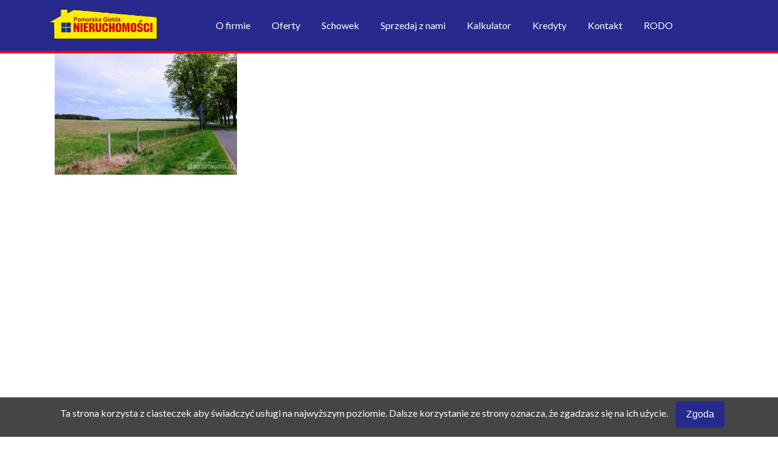

--- FILE ---
content_type: text/html; charset=UTF-8
request_url: https://pgn-nieruchomosci.pl/?attachment_id=52249955
body_size: 11751
content:
<!doctype html>
<html lang="pl">
<head>
	<meta charset="utf-8" />
	<meta name="viewport" content="width=device-width, initial-scale=1" />

	<title>widok na działki - PGN</title>

	<link rel="icon" type="image/png" href="https://pgn-nieruchomosci.pl/wp-content/themes/pgn/images/favicon.png" />
	<link href='https://fonts.googleapis.com/css?family=Lato:300,400,700&subset=latin,latin-ext' rel='stylesheet' type='text/css'>
	<link rel="stylesheet" type="text/css" href="https://pgn-nieruchomosci.pl/wp-content/themes/pgn/style.css?v=202601186" />
	<link rel="stylesheet" type="text/css" href="https://pgn-nieruchomosci.pl/wp-content/themes/pgn/animate.css" />

	<script type="text/javascript" src="https://pgn-nieruchomosci.pl/wp-content/themes/pgn/js/html5.js"></script>
	<script src="//translate.google.com/translate_a/element.js?cb=googleTranslateElementInit" type="text/javascript"></script>

	<!--[if (lt IE 9)]>
		<script type="text/javascript" src="https://pgn-nieruchomosci.pl/wp-content/themes/pgn/js/ie.js"></script>
	<![endif]-->

	<meta name='robots' content='index, follow, max-image-preview:large, max-snippet:-1, max-video-preview:-1' />

	<!-- This site is optimized with the Yoast SEO Premium plugin v26.5 (Yoast SEO v26.5) - https://yoast.com/wordpress/plugins/seo/ -->
	<link rel="canonical" href="https://pgn-nieruchomosci.pl/" />
	<meta property="og:locale" content="pl_PL" />
	<meta property="og:type" content="article" />
	<meta property="og:title" content="widok na działki - PGN" />
	<meta property="og:url" content="https://pgn-nieruchomosci.pl/" />
	<meta property="og:site_name" content="PGN" />
	<meta property="article:publisher" content="https://www.facebook.com/pgn.szczecinek/" />
	<meta property="og:image" content="https://pgn-nieruchomosci.pl" />
	<meta property="og:image:width" content="800" />
	<meta property="og:image:height" content="533" />
	<meta property="og:image:type" content="image/jpeg" />
	<meta name="twitter:card" content="summary_large_image" />
	<meta name="twitter:site" content="@pgnszczecinek" />
	<script type="application/ld+json" class="yoast-schema-graph">{"@context":"https://schema.org","@graph":[{"@type":"WebPage","@id":"https://pgn-nieruchomosci.pl/","url":"https://pgn-nieruchomosci.pl/","name":"widok na działki - PGN","isPartOf":{"@id":"https://pgn-nieruchomosci.pl/#website"},"primaryImageOfPage":{"@id":"https://pgn-nieruchomosci.pl/#primaryimage"},"image":{"@id":"https://pgn-nieruchomosci.pl/#primaryimage"},"thumbnailUrl":"https://pgn-nieruchomosci.pl/wp-content/uploads/2021/09/11246104.w800.h600.jpg","datePublished":"2021-09-28T07:22:11+00:00","breadcrumb":{"@id":"https://pgn-nieruchomosci.pl/#breadcrumb"},"inLanguage":"pl-PL","potentialAction":[{"@type":"ReadAction","target":["https://pgn-nieruchomosci.pl/"]}]},{"@type":"ImageObject","inLanguage":"pl-PL","@id":"https://pgn-nieruchomosci.pl/#primaryimage","url":"https://pgn-nieruchomosci.pl/wp-content/uploads/2021/09/11246104.w800.h600.jpg","contentUrl":"https://pgn-nieruchomosci.pl/wp-content/uploads/2021/09/11246104.w800.h600.jpg","width":800,"height":533},{"@type":"BreadcrumbList","@id":"https://pgn-nieruchomosci.pl/#breadcrumb","itemListElement":[{"@type":"ListItem","position":1,"name":"Strona główna","item":"https://pgn-nieruchomosci.pl/"},{"@type":"ListItem","position":2,"name":"widok na działki"}]},{"@type":"WebSite","@id":"https://pgn-nieruchomosci.pl/#website","url":"https://pgn-nieruchomosci.pl/","name":"Pomorska Giełda Nieruchomości","description":"Nieruchomości","publisher":{"@id":"https://pgn-nieruchomosci.pl/#organization"},"alternateName":"Szczecinek, Borne Sulinowo i okolice","potentialAction":[{"@type":"SearchAction","target":{"@type":"EntryPoint","urlTemplate":"https://pgn-nieruchomosci.pl/?s={search_term_string}"},"query-input":{"@type":"PropertyValueSpecification","valueRequired":true,"valueName":"search_term_string"}}],"inLanguage":"pl-PL"},{"@type":"Organization","@id":"https://pgn-nieruchomosci.pl/#organization","name":"Pomorska Giełda Nieruchomości","alternateName":"mieszkania Szczecinek","url":"https://pgn-nieruchomosci.pl/","logo":{"@type":"ImageObject","inLanguage":"pl-PL","@id":"https://pgn-nieruchomosci.pl/#/schema/logo/image/","url":"https://pgn-nieruchomosci.pl/wp-content/uploads/2022/02/PGN_logo_2022_na-zdjecia.png","contentUrl":"https://pgn-nieruchomosci.pl/wp-content/uploads/2022/02/PGN_logo_2022_na-zdjecia.png","width":315,"height":88,"caption":"Pomorska Giełda Nieruchomości"},"image":{"@id":"https://pgn-nieruchomosci.pl/#/schema/logo/image/"},"sameAs":["https://www.facebook.com/pgn.szczecinek/","https://x.com/pgnszczecinek"]}]}</script>
	<!-- / Yoast SEO Premium plugin. -->


<link rel='dns-prefetch' href='//www.googletagmanager.com' />
<link rel="alternate" title="oEmbed (JSON)" type="application/json+oembed" href="https://pgn-nieruchomosci.pl/wp-json/oembed/1.0/embed?url=https%3A%2F%2Fpgn-nieruchomosci.pl%2F%3Fattachment_id%3D52249955" />
<link rel="alternate" title="oEmbed (XML)" type="text/xml+oembed" href="https://pgn-nieruchomosci.pl/wp-json/oembed/1.0/embed?url=https%3A%2F%2Fpgn-nieruchomosci.pl%2F%3Fattachment_id%3D52249955&#038;format=xml" />
<style id='wp-img-auto-sizes-contain-inline-css' type='text/css'>
img:is([sizes=auto i],[sizes^="auto," i]){contain-intrinsic-size:3000px 1500px}
/*# sourceURL=wp-img-auto-sizes-contain-inline-css */
</style>
<style id='wp-emoji-styles-inline-css' type='text/css'>

	img.wp-smiley, img.emoji {
		display: inline !important;
		border: none !important;
		box-shadow: none !important;
		height: 1em !important;
		width: 1em !important;
		margin: 0 0.07em !important;
		vertical-align: -0.1em !important;
		background: none !important;
		padding: 0 !important;
	}
/*# sourceURL=wp-emoji-styles-inline-css */
</style>
<link rel='stylesheet' id='wp-block-library-css' href='https://pgn-nieruchomosci.pl/wp-includes/css/dist/block-library/style.css?ver=6.9' type='text/css' media='all' />
<style id='classic-theme-styles-inline-css' type='text/css'>
/**
 * These rules are needed for backwards compatibility.
 * They should match the button element rules in the base theme.json file.
 */
.wp-block-button__link {
	color: #ffffff;
	background-color: #32373c;
	border-radius: 9999px; /* 100% causes an oval, but any explicit but really high value retains the pill shape. */

	/* This needs a low specificity so it won't override the rules from the button element if defined in theme.json. */
	box-shadow: none;
	text-decoration: none;

	/* The extra 2px are added to size solids the same as the outline versions.*/
	padding: calc(0.667em + 2px) calc(1.333em + 2px);

	font-size: 1.125em;
}

.wp-block-file__button {
	background: #32373c;
	color: #ffffff;
	text-decoration: none;
}

/*# sourceURL=/wp-includes/css/classic-themes.css */
</style>
<style id='global-styles-inline-css' type='text/css'>
:root{--wp--preset--aspect-ratio--square: 1;--wp--preset--aspect-ratio--4-3: 4/3;--wp--preset--aspect-ratio--3-4: 3/4;--wp--preset--aspect-ratio--3-2: 3/2;--wp--preset--aspect-ratio--2-3: 2/3;--wp--preset--aspect-ratio--16-9: 16/9;--wp--preset--aspect-ratio--9-16: 9/16;--wp--preset--color--black: #000000;--wp--preset--color--cyan-bluish-gray: #abb8c3;--wp--preset--color--white: #ffffff;--wp--preset--color--pale-pink: #f78da7;--wp--preset--color--vivid-red: #cf2e2e;--wp--preset--color--luminous-vivid-orange: #ff6900;--wp--preset--color--luminous-vivid-amber: #fcb900;--wp--preset--color--light-green-cyan: #7bdcb5;--wp--preset--color--vivid-green-cyan: #00d084;--wp--preset--color--pale-cyan-blue: #8ed1fc;--wp--preset--color--vivid-cyan-blue: #0693e3;--wp--preset--color--vivid-purple: #9b51e0;--wp--preset--gradient--vivid-cyan-blue-to-vivid-purple: linear-gradient(135deg,rgb(6,147,227) 0%,rgb(155,81,224) 100%);--wp--preset--gradient--light-green-cyan-to-vivid-green-cyan: linear-gradient(135deg,rgb(122,220,180) 0%,rgb(0,208,130) 100%);--wp--preset--gradient--luminous-vivid-amber-to-luminous-vivid-orange: linear-gradient(135deg,rgb(252,185,0) 0%,rgb(255,105,0) 100%);--wp--preset--gradient--luminous-vivid-orange-to-vivid-red: linear-gradient(135deg,rgb(255,105,0) 0%,rgb(207,46,46) 100%);--wp--preset--gradient--very-light-gray-to-cyan-bluish-gray: linear-gradient(135deg,rgb(238,238,238) 0%,rgb(169,184,195) 100%);--wp--preset--gradient--cool-to-warm-spectrum: linear-gradient(135deg,rgb(74,234,220) 0%,rgb(151,120,209) 20%,rgb(207,42,186) 40%,rgb(238,44,130) 60%,rgb(251,105,98) 80%,rgb(254,248,76) 100%);--wp--preset--gradient--blush-light-purple: linear-gradient(135deg,rgb(255,206,236) 0%,rgb(152,150,240) 100%);--wp--preset--gradient--blush-bordeaux: linear-gradient(135deg,rgb(254,205,165) 0%,rgb(254,45,45) 50%,rgb(107,0,62) 100%);--wp--preset--gradient--luminous-dusk: linear-gradient(135deg,rgb(255,203,112) 0%,rgb(199,81,192) 50%,rgb(65,88,208) 100%);--wp--preset--gradient--pale-ocean: linear-gradient(135deg,rgb(255,245,203) 0%,rgb(182,227,212) 50%,rgb(51,167,181) 100%);--wp--preset--gradient--electric-grass: linear-gradient(135deg,rgb(202,248,128) 0%,rgb(113,206,126) 100%);--wp--preset--gradient--midnight: linear-gradient(135deg,rgb(2,3,129) 0%,rgb(40,116,252) 100%);--wp--preset--font-size--small: 13px;--wp--preset--font-size--medium: 20px;--wp--preset--font-size--large: 36px;--wp--preset--font-size--x-large: 42px;--wp--preset--spacing--20: 0.44rem;--wp--preset--spacing--30: 0.67rem;--wp--preset--spacing--40: 1rem;--wp--preset--spacing--50: 1.5rem;--wp--preset--spacing--60: 2.25rem;--wp--preset--spacing--70: 3.38rem;--wp--preset--spacing--80: 5.06rem;--wp--preset--shadow--natural: 6px 6px 9px rgba(0, 0, 0, 0.2);--wp--preset--shadow--deep: 12px 12px 50px rgba(0, 0, 0, 0.4);--wp--preset--shadow--sharp: 6px 6px 0px rgba(0, 0, 0, 0.2);--wp--preset--shadow--outlined: 6px 6px 0px -3px rgb(255, 255, 255), 6px 6px rgb(0, 0, 0);--wp--preset--shadow--crisp: 6px 6px 0px rgb(0, 0, 0);}:where(.is-layout-flex){gap: 0.5em;}:where(.is-layout-grid){gap: 0.5em;}body .is-layout-flex{display: flex;}.is-layout-flex{flex-wrap: wrap;align-items: center;}.is-layout-flex > :is(*, div){margin: 0;}body .is-layout-grid{display: grid;}.is-layout-grid > :is(*, div){margin: 0;}:where(.wp-block-columns.is-layout-flex){gap: 2em;}:where(.wp-block-columns.is-layout-grid){gap: 2em;}:where(.wp-block-post-template.is-layout-flex){gap: 1.25em;}:where(.wp-block-post-template.is-layout-grid){gap: 1.25em;}.has-black-color{color: var(--wp--preset--color--black) !important;}.has-cyan-bluish-gray-color{color: var(--wp--preset--color--cyan-bluish-gray) !important;}.has-white-color{color: var(--wp--preset--color--white) !important;}.has-pale-pink-color{color: var(--wp--preset--color--pale-pink) !important;}.has-vivid-red-color{color: var(--wp--preset--color--vivid-red) !important;}.has-luminous-vivid-orange-color{color: var(--wp--preset--color--luminous-vivid-orange) !important;}.has-luminous-vivid-amber-color{color: var(--wp--preset--color--luminous-vivid-amber) !important;}.has-light-green-cyan-color{color: var(--wp--preset--color--light-green-cyan) !important;}.has-vivid-green-cyan-color{color: var(--wp--preset--color--vivid-green-cyan) !important;}.has-pale-cyan-blue-color{color: var(--wp--preset--color--pale-cyan-blue) !important;}.has-vivid-cyan-blue-color{color: var(--wp--preset--color--vivid-cyan-blue) !important;}.has-vivid-purple-color{color: var(--wp--preset--color--vivid-purple) !important;}.has-black-background-color{background-color: var(--wp--preset--color--black) !important;}.has-cyan-bluish-gray-background-color{background-color: var(--wp--preset--color--cyan-bluish-gray) !important;}.has-white-background-color{background-color: var(--wp--preset--color--white) !important;}.has-pale-pink-background-color{background-color: var(--wp--preset--color--pale-pink) !important;}.has-vivid-red-background-color{background-color: var(--wp--preset--color--vivid-red) !important;}.has-luminous-vivid-orange-background-color{background-color: var(--wp--preset--color--luminous-vivid-orange) !important;}.has-luminous-vivid-amber-background-color{background-color: var(--wp--preset--color--luminous-vivid-amber) !important;}.has-light-green-cyan-background-color{background-color: var(--wp--preset--color--light-green-cyan) !important;}.has-vivid-green-cyan-background-color{background-color: var(--wp--preset--color--vivid-green-cyan) !important;}.has-pale-cyan-blue-background-color{background-color: var(--wp--preset--color--pale-cyan-blue) !important;}.has-vivid-cyan-blue-background-color{background-color: var(--wp--preset--color--vivid-cyan-blue) !important;}.has-vivid-purple-background-color{background-color: var(--wp--preset--color--vivid-purple) !important;}.has-black-border-color{border-color: var(--wp--preset--color--black) !important;}.has-cyan-bluish-gray-border-color{border-color: var(--wp--preset--color--cyan-bluish-gray) !important;}.has-white-border-color{border-color: var(--wp--preset--color--white) !important;}.has-pale-pink-border-color{border-color: var(--wp--preset--color--pale-pink) !important;}.has-vivid-red-border-color{border-color: var(--wp--preset--color--vivid-red) !important;}.has-luminous-vivid-orange-border-color{border-color: var(--wp--preset--color--luminous-vivid-orange) !important;}.has-luminous-vivid-amber-border-color{border-color: var(--wp--preset--color--luminous-vivid-amber) !important;}.has-light-green-cyan-border-color{border-color: var(--wp--preset--color--light-green-cyan) !important;}.has-vivid-green-cyan-border-color{border-color: var(--wp--preset--color--vivid-green-cyan) !important;}.has-pale-cyan-blue-border-color{border-color: var(--wp--preset--color--pale-cyan-blue) !important;}.has-vivid-cyan-blue-border-color{border-color: var(--wp--preset--color--vivid-cyan-blue) !important;}.has-vivid-purple-border-color{border-color: var(--wp--preset--color--vivid-purple) !important;}.has-vivid-cyan-blue-to-vivid-purple-gradient-background{background: var(--wp--preset--gradient--vivid-cyan-blue-to-vivid-purple) !important;}.has-light-green-cyan-to-vivid-green-cyan-gradient-background{background: var(--wp--preset--gradient--light-green-cyan-to-vivid-green-cyan) !important;}.has-luminous-vivid-amber-to-luminous-vivid-orange-gradient-background{background: var(--wp--preset--gradient--luminous-vivid-amber-to-luminous-vivid-orange) !important;}.has-luminous-vivid-orange-to-vivid-red-gradient-background{background: var(--wp--preset--gradient--luminous-vivid-orange-to-vivid-red) !important;}.has-very-light-gray-to-cyan-bluish-gray-gradient-background{background: var(--wp--preset--gradient--very-light-gray-to-cyan-bluish-gray) !important;}.has-cool-to-warm-spectrum-gradient-background{background: var(--wp--preset--gradient--cool-to-warm-spectrum) !important;}.has-blush-light-purple-gradient-background{background: var(--wp--preset--gradient--blush-light-purple) !important;}.has-blush-bordeaux-gradient-background{background: var(--wp--preset--gradient--blush-bordeaux) !important;}.has-luminous-dusk-gradient-background{background: var(--wp--preset--gradient--luminous-dusk) !important;}.has-pale-ocean-gradient-background{background: var(--wp--preset--gradient--pale-ocean) !important;}.has-electric-grass-gradient-background{background: var(--wp--preset--gradient--electric-grass) !important;}.has-midnight-gradient-background{background: var(--wp--preset--gradient--midnight) !important;}.has-small-font-size{font-size: var(--wp--preset--font-size--small) !important;}.has-medium-font-size{font-size: var(--wp--preset--font-size--medium) !important;}.has-large-font-size{font-size: var(--wp--preset--font-size--large) !important;}.has-x-large-font-size{font-size: var(--wp--preset--font-size--x-large) !important;}
:where(.wp-block-post-template.is-layout-flex){gap: 1.25em;}:where(.wp-block-post-template.is-layout-grid){gap: 1.25em;}
:where(.wp-block-term-template.is-layout-flex){gap: 1.25em;}:where(.wp-block-term-template.is-layout-grid){gap: 1.25em;}
:where(.wp-block-columns.is-layout-flex){gap: 2em;}:where(.wp-block-columns.is-layout-grid){gap: 2em;}
:root :where(.wp-block-pullquote){font-size: 1.5em;line-height: 1.6;}
/*# sourceURL=global-styles-inline-css */
</style>
<link rel='stylesheet' id='font-awesome-css' href='https://pgn-nieruchomosci.pl/wp-content/plugins/elementor/assets/lib/font-awesome/css/font-awesome.css?ver=4.7.0' type='text/css' media='all' />
<link rel='stylesheet' id='bwo_styles-css' href='https://pgn-nieruchomosci.pl/wp-content/plugins/biurowin-oferty/assets/css/main.css?ver=2.20' type='text/css' media='all' />
<link rel='stylesheet' id='bwo_styles_printer-css' href='https://pgn-nieruchomosci.pl/wp-content/plugins/biurowin-oferty/assets/css/print.css' type='text/css' media='print' />
<link rel='stylesheet' id='bwo_gallery_styles-css' href='https://pgn-nieruchomosci.pl/wp-content/plugins/biurowin-oferty/assets/gallery/style.css?ver=6.9' type='text/css' media='all' />
<link rel='stylesheet' id='pgn-subscriptions-css' href='https://pgn-nieruchomosci.pl/wp-content/plugins/pgn-subscribtions/public/css/pgn-subscriptions-public.css?ver=1.0.0' type='text/css' media='all' />
<link rel='stylesheet' id='styles-css' href='https://pgn-nieruchomosci.pl/wp-content/plugins/simple-cookie-notice/styles.css?ver=6.9' type='text/css' media='all' />
<script type="text/javascript" src="https://pgn-nieruchomosci.pl/wp-includes/js/jquery/jquery.js?ver=3.7.1" id="jquery-core-js"></script>
<script type="text/javascript" src="https://pgn-nieruchomosci.pl/wp-includes/js/jquery/jquery-migrate.js?ver=3.4.1" id="jquery-migrate-js"></script>
<script type="text/javascript" src="https://pgn-nieruchomosci.pl/wp-content/plugins/biurowin-oferty/assets/slick-1.8.1/slick/slick.js?ver=1.8.1" id="slick-js-js"></script>
<script type="text/javascript" id="bwo_scripts-js-extra">
/* <![CDATA[ */
var bwo_config = {"ajax_url":"https://pgn-nieruchomosci.pl/wp-admin/admin-ajax.php","favouriteOffertAddAction":"bwo_add_to_favourite","favouriteOffertRemoveAction":"bwo_remove_from_favourite","shareForFriendAction":"bwo_share_for_friend","getMapsSearchCityResults":"bwo_get_maps_search_city_results","sendAskOfferForm":"bwo_send_ask_offer_form"};
//# sourceURL=bwo_scripts-js-extra
/* ]]> */
</script>
<script type="text/javascript" src="https://pgn-nieruchomosci.pl/wp-content/plugins/biurowin-oferty/assets/js/main.js?ver=2.20" id="bwo_scripts-js"></script>
<script type="text/javascript" src="https://pgn-nieruchomosci.pl/wp-content/plugins/biurowin-oferty/assets/js/accounting.min.js?ver=6.9" id="bwo_scripts_accounting-js"></script>
<script type="text/javascript" src="https://pgn-nieruchomosci.pl/wp-content/plugins/biurowin-oferty/assets/js/bxslider.js?ver=6.9" id="bwo_gallery_bxslider-js"></script>
<script type="text/javascript" src="https://pgn-nieruchomosci.pl/wp-content/plugins/biurowin-oferty/assets/js/BxSliderGalleryWindow.js?ver=6.9" id="bwo_gallery_bxslider_window-js"></script>
<script type="text/javascript" src="https://pgn-nieruchomosci.pl/wp-content/plugins/biurowin-oferty/assets/js/BwoSliderGalleryWindow.js?ver=6.9" id="bwo_gallery_slick_slider_window-js"></script>
<script type="text/javascript" src="https://pgn-nieruchomosci.pl/wp-content/plugins/biurowin-oferty/assets/gallery/scripts.js?ver=6.9" id="bwo_gallery_scripts-js"></script>
<script type="text/javascript" src="https://pgn-nieruchomosci.pl/wp-content/plugins/pgn-subscribtions/public/js/pgn-subscriptions-public.js?ver=1.0.0" id="pgn-subscriptions-js"></script>

<!-- Fragment znacznika Google (gtag.js) dodany przez Site Kit -->
<!-- Fragment Google Analytics dodany przez Site Kit -->
<script type="text/javascript" src="https://www.googletagmanager.com/gtag/js?id=GT-NC68HDM" id="google_gtagjs-js" async></script>
<script type="text/javascript" id="google_gtagjs-js-after">
/* <![CDATA[ */
window.dataLayer = window.dataLayer || [];function gtag(){dataLayer.push(arguments);}
gtag("set","linker",{"domains":["pgn-nieruchomosci.pl"]});
gtag("js", new Date());
gtag("set", "developer_id.dZTNiMT", true);
gtag("config", "GT-NC68HDM");
//# sourceURL=google_gtagjs-js-after
/* ]]> */
</script>
<link rel="https://api.w.org/" href="https://pgn-nieruchomosci.pl/wp-json/" /><link rel="alternate" title="JSON" type="application/json" href="https://pgn-nieruchomosci.pl/wp-json/wp/v2/media/52249955" /><link rel="EditURI" type="application/rsd+xml" title="RSD" href="https://pgn-nieruchomosci.pl/xmlrpc.php?rsd" />
<meta name="generator" content="WordPress 6.9" />
<link rel='shortlink' href='https://pgn-nieruchomosci.pl/?p=52249955' />
        <div id="fb-root"></div>
        <script async defer crossorigin="anonymous" src="https://connect.facebook.net/pl_PL/sdk.js#xfbml=1&version=v12.0&appId=231888548442231&autoLogAppEvents=1" nonce="qEN0vuGt"></script>
        <meta name="generator" content="Site Kit by Google 1.170.0" /><meta name="generator" content="Elementor 3.33.4; features: additional_custom_breakpoints; settings: css_print_method-external, google_font-enabled, font_display-auto">
<style type="text/css">.recentcomments a{display:inline !important;padding:0 !important;margin:0 !important;}</style>			<style>
				.e-con.e-parent:nth-of-type(n+4):not(.e-lazyloaded):not(.e-no-lazyload),
				.e-con.e-parent:nth-of-type(n+4):not(.e-lazyloaded):not(.e-no-lazyload) * {
					background-image: none !important;
				}
				@media screen and (max-height: 1024px) {
					.e-con.e-parent:nth-of-type(n+3):not(.e-lazyloaded):not(.e-no-lazyload),
					.e-con.e-parent:nth-of-type(n+3):not(.e-lazyloaded):not(.e-no-lazyload) * {
						background-image: none !important;
					}
				}
				@media screen and (max-height: 640px) {
					.e-con.e-parent:nth-of-type(n+2):not(.e-lazyloaded):not(.e-no-lazyload),
					.e-con.e-parent:nth-of-type(n+2):not(.e-lazyloaded):not(.e-no-lazyload) * {
						background-image: none !important;
					}
				}
			</style>
			</head>
<body class="page-widok-na-dzialki-1692 parent-dzialka-letniskowa-w-poblizu-jeziora-drezno-3 single-attachment">
	<div id="fb-root"></div>
	<script>(function(d, s, id) {
	  var js, fjs = d.getElementsByTagName(s)[0];
	  if (d.getElementById(id)) return;
	  js = d.createElement(s); js.id = id;
	  js.src = "//connect.facebook.net/pl_PL/sdk.js#xfbml=1&version=v2.6&appId=1441304859438958";
	  fjs.parentNode.insertBefore(js, fjs);
	}(document, 'script', 'facebook-jssdk'));</script>

	<div id="google_translate_element"></div>

	<header id="header">
		<div class="container clearfix">
			<h3><a href="https://pgn-nieruchomosci.pl/"><img src="https://pgn-nieruchomosci.pl/wp-content/uploads/2022/02/PGN_logo_2022_na-zdjecia.png" alt="PGN" /></a></h3>
			<ul class="languages-dropdown ">
				<li class="pl active"><a href="#" data-lang="polski">Polski</a></li>
				<li class="en"><a href="#" data-lang="angielski">Angielski</a></li>
				<li class="de"><a href="#" data-lang="niemiecki">Niemiecki</a></li>
			</ul>


			<nav id="nav">
				<span class="menu-bars"><span></span>menu</span>
				<ul id="menu-header"><li><a href="https://pgn-nieruchomosci.pl/o-firmie/">O firmie</a></li>
<li><a href="https://pgn-nieruchomosci.pl/oferty/">Oferty</a></li>
<li><a href="https://pgn-nieruchomosci.pl/schowek/">Schowek</a></li>
<li><a href="https://pgn-nieruchomosci.pl/sprzedaj-z-nami/">Sprzedaj z nami</a></li>
<li><a href="https://pgn-nieruchomosci.pl/kalkulator-oplat/">Kalkulator</a></li>
<li><a href="https://pgn-nieruchomosci.pl/kredyty/">Kredyty</a></li>
<li><a href="https://pgn-nieruchomosci.pl/kontakt/">Kontakt</a></li>
<li><a href="https://pgn-nieruchomosci.pl/rodo/">RODO</a></li>
</ul>			</nav>
		</div>
	</header>

	<section id="main">

		
			<div class="container">

					
	<article>
		<div class="container">
			<p class="attachment"><a href='https://pgn-nieruchomosci.pl/wp-content/uploads/2021/09/11246104.w800.h600.jpg'><img fetchpriority="high" decoding="async" width="300" height="200" src="https://pgn-nieruchomosci.pl/wp-content/uploads/2021/09/11246104.w800.h600-300x200.jpg" class="attachment-medium size-medium" alt="" srcset="https://pgn-nieruchomosci.pl/wp-content/uploads/2021/09/11246104.w800.h600-300x200.jpg 300w, https://pgn-nieruchomosci.pl/wp-content/uploads/2021/09/11246104.w800.h600-768x512.jpg 768w, https://pgn-nieruchomosci.pl/wp-content/uploads/2021/09/11246104.w800.h600.jpg 800w" sizes="(max-width: 300px) 100vw, 300px" /></a></p>
		</div>
	</article>
	
		</div><!-- .container -->
	</section><!-- #main -->

        
	<footer id="footer">
		<div class="container">
			<div class="row">
				<div class="col3">
					<h5><strong>MENU</strong></h5>
					<nav><ul id="menu-header-1"><li><a href="https://pgn-nieruchomosci.pl/o-firmie/">O firmie</a></li>
<li><a href="https://pgn-nieruchomosci.pl/oferty/">Oferty</a></li>
<li><a href="https://pgn-nieruchomosci.pl/schowek/">Schowek</a></li>
<li><a href="https://pgn-nieruchomosci.pl/sprzedaj-z-nami/">Sprzedaj z nami</a></li>
<li><a href="https://pgn-nieruchomosci.pl/kalkulator-oplat/">Kalkulator</a></li>
<li><a href="https://pgn-nieruchomosci.pl/kredyty/">Kredyty</a></li>
<li><a href="https://pgn-nieruchomosci.pl/kontakt/">Kontakt</a></li>
<li><a href="https://pgn-nieruchomosci.pl/rodo/">RODO</a></li>
</ul></nav>
				</div>

				
				<div class="col3">
					<h5><strong>Biuro SZCZECINEK</strong></h5>
					<img src="https://pgn.szczecinek.pl/wp-content/uploads/2019/09/adres.png" width="32" height="12" alt=""/>ul. Wyszyńskiego 14/U1<br />
					<img src="https://pgn.szczecinek.pl/wp-content/uploads/2019/09/mobile.png" width="32" height="12" alt=""/>600 975 867<br />
					<img src="https://pgn.szczecinek.pl/wp-content/uploads/2019/09/mobile.png" width="32" height="12" alt=""/>604 784 545<br />
					<img src="https://pgn.szczecinek.pl/wp-content/uploads/2019/09/mail.png" width="32" height="12" alt=""/>biuro@pgn-nieruchomosci.pl
				</div>

				<div class="col3">
					<h5><strong>Biuro BORNE SULINOWO</strong></h5>
					<img src="https://pgn.szczecinek.pl/wp-content/uploads/2019/09/adres.png" width="32" height="12" alt=""/>Al. Niepodległości 7c/U1<br />
					<img src="https://pgn.szczecinek.pl/wp-content/uploads/2019/09/phone.png" width="32" height="12" alt=""/>94 37 333 40<br />
					<img src="https://pgn.szczecinek.pl/wp-content/uploads/2019/09/mobile.png" width="32" height="12" alt=""/>608 689 876<br />
					<img src="https://pgn.szczecinek.pl/wp-content/uploads/2019/09/mail.png" width="32" height="12" alt=""/>biuro@pgn-nieruchomosci.pl
				</div>

				<div class="col3">
					<p> Wszelkie zdjęcia i teksty zamieszczone na tej stronie, objęte są ochroną praw autorskich majątkowych i osobistych, stanowią jednocześnie własność w świetle prawa autorskiego
						i ich wykorzystywanie do dalszego kopiowania lub rozpowszechniania bez pisemnej zgody autora stanowi naruszenie praw autorskich.</p>
				</div>
				<div class="row social-row">
					<div class="col12">
						<ul class="social">
							<li><a href="https://www.facebook.com/pgn.szczecinek/" target="_blank"><div class="social-button button-fb"></div></a></li>
							<li><a href="https://www.instagram.com/pgn.szczecinek" target="_blank"><div class="social-button button-ig"></div></a></li>
							<li><a href="https://www.youtube.com/channel/UCnvehJVPBmukRnBR-7PUS1Q/videos" target="_blank"><div class="social-button button-yt"></div></a></li>
							<li><a href="https://twitter.com/pgnszczecinek" target="_blank"><div class="social-button button-tw"></div></a></li>
						<!--	<li><a href="https://plus.google.com/b/112935840065739858932/112935840065739858932" target="_blank"><div class="social-button button-gplus"></div></a></li>-->
						</ul>
					</div>
				</div>
			</div>


		</div>
		<div class="copy">
			<div class="container clearfix">
				&copy; Pomorska Giełda Nieruchomości
				<span>Wykonanie: <a target="_blank" href="https://simm.pl/">Simm Oprogramowanie</a></span>
			</div>
		</div>
	</footer>

<script src="https://pgn-nieruchomosci.pl/wp-content/themes/pgn/js/plugins.js"></script>
<script src="https://pgn-nieruchomosci.pl/wp-content/themes/pgn/js/scripts.js?v=2105"></script>

<script type="speculationrules">
{"prefetch":[{"source":"document","where":{"and":[{"href_matches":"/*"},{"not":{"href_matches":["/wp-*.php","/wp-admin/*","/wp-content/uploads/*","/wp-content/*","/wp-content/plugins/*","/wp-content/themes/pgn/*","/*\\?(.+)"]}},{"not":{"selector_matches":"a[rel~=\"nofollow\"]"}},{"not":{"selector_matches":".no-prefetch, .no-prefetch a"}}]},"eagerness":"conservative"}]}
</script>
				<script type="text/javascript">
				(function() {
					// Global page view and session tracking for UAEL Modal Popup feature
					try {
						// Session tracking: increment if this is a new session
						
						// Check if any popup on this page uses current page tracking
						var hasCurrentPageTracking = false;
						var currentPagePopups = [];
						// Check all modal popups on this page for current page tracking
						if (typeof jQuery !== 'undefined') {
							jQuery('.uael-modal-parent-wrapper').each(function() {
								var scope = jQuery(this).data('page-views-scope');
								var enabled = jQuery(this).data('page-views-enabled');
								var popupId = jQuery(this).attr('id').replace('-overlay', '');	
								if (enabled === 'yes' && scope === 'current') {
									hasCurrentPageTracking = true;
									currentPagePopups.push(popupId);
								}
							});
						}
						// Global tracking: ALWAYS increment if ANY popup on the site uses global tracking
												// Current page tracking: increment per-page counters
						if (hasCurrentPageTracking && currentPagePopups.length > 0) {
							var currentUrl = window.location.href;
							var urlKey = 'uael_page_views_' + btoa(currentUrl).replace(/[^a-zA-Z0-9]/g, '').substring(0, 50);
							var currentPageViews = parseInt(localStorage.getItem(urlKey) || '0');
							currentPageViews++;
							localStorage.setItem(urlKey, currentPageViews.toString());
							// Store URL mapping for each popup
							for (var i = 0; i < currentPagePopups.length; i++) {
								var popupUrlKey = 'uael_popup_' + currentPagePopups[i] + '_url_key';
								localStorage.setItem(popupUrlKey, urlKey);
							}
						}
					} catch (e) {
						// Silently fail if localStorage is not available
					}
				})();
				</script>
				    <div class="jlplg-lovecoding-cookie-info-container jlplg-hidden" 
        style="--jlplg-buton-bg-color: #27298d; background-color: #444546; bottom: 0" 
        id="jlplg-lovecoding-cookie-info-container">
        <form method="post" id="cookie-form"> 
            <p class="jlplg-lovecoding-cookie-info" style="color: #ffffff">Ta strona korzysta z ciasteczek aby świadczyć usługi na najwyższym poziomie. Dalsze korzystanie ze strony oznacza, że zgadzasz się na ich użycie.</p>
            <div class="jlplg-lovecoding-buttons">
            <button type="submit" name="jlplg-cookie-accept-button" class="jlplg-lovecoding-cookie-accept-button" id="cookie-accept-button" style="background-color: #27298d" data-expire="30">
                <span class="button-text" style="color: #ffffff">Zgoda</span>
            </button>
                        </div>
        </form>
    </div>
			<script>
				const lazyloadRunObserver = () => {
					const lazyloadBackgrounds = document.querySelectorAll( `.e-con.e-parent:not(.e-lazyloaded)` );
					const lazyloadBackgroundObserver = new IntersectionObserver( ( entries ) => {
						entries.forEach( ( entry ) => {
							if ( entry.isIntersecting ) {
								let lazyloadBackground = entry.target;
								if( lazyloadBackground ) {
									lazyloadBackground.classList.add( 'e-lazyloaded' );
								}
								lazyloadBackgroundObserver.unobserve( entry.target );
							}
						});
					}, { rootMargin: '200px 0px 200px 0px' } );
					lazyloadBackgrounds.forEach( ( lazyloadBackground ) => {
						lazyloadBackgroundObserver.observe( lazyloadBackground );
					} );
				};
				const events = [
					'DOMContentLoaded',
					'elementor/lazyload/observe',
				];
				events.forEach( ( event ) => {
					document.addEventListener( event, lazyloadRunObserver );
				} );
			</script>
			<style id='core-block-supports-inline-css' type='text/css'>
/**
 * Core styles: block-supports
 */

/*# sourceURL=core-block-supports-inline-css */
</style>
<script type="text/javascript" src="https://pgn-nieruchomosci.pl/wp-content/plugins/simple-cookie-notice/public/js/jlplg_lovecoding_script.js?ver=1768779228" id="jlplg_lovecoding_script-js"></script>
<script id="wp-emoji-settings" type="application/json">
{"baseUrl":"https://s.w.org/images/core/emoji/17.0.2/72x72/","ext":".png","svgUrl":"https://s.w.org/images/core/emoji/17.0.2/svg/","svgExt":".svg","source":{"wpemoji":"https://pgn-nieruchomosci.pl/wp-includes/js/wp-emoji.js?ver=6.9","twemoji":"https://pgn-nieruchomosci.pl/wp-includes/js/twemoji.js?ver=6.9"}}
</script>
<script type="module">
/* <![CDATA[ */
/**
 * @output wp-includes/js/wp-emoji-loader.js
 */

/* eslint-env es6 */

// Note: This is loaded as a script module, so there is no need for an IIFE to prevent pollution of the global scope.

/**
 * Emoji Settings as exported in PHP via _print_emoji_detection_script().
 * @typedef WPEmojiSettings
 * @type {object}
 * @property {?object} source
 * @property {?string} source.concatemoji
 * @property {?string} source.twemoji
 * @property {?string} source.wpemoji
 */

const settings = /** @type {WPEmojiSettings} */ (
	JSON.parse( document.getElementById( 'wp-emoji-settings' ).textContent )
);

// For compatibility with other scripts that read from this global, in particular wp-includes/js/wp-emoji.js (source file: js/_enqueues/wp/emoji.js).
window._wpemojiSettings = settings;

/**
 * Support tests.
 * @typedef SupportTests
 * @type {object}
 * @property {?boolean} flag
 * @property {?boolean} emoji
 */

const sessionStorageKey = 'wpEmojiSettingsSupports';
const tests = [ 'flag', 'emoji' ];

/**
 * Checks whether the browser supports offloading to a Worker.
 *
 * @since 6.3.0
 *
 * @private
 *
 * @returns {boolean}
 */
function supportsWorkerOffloading() {
	return (
		typeof Worker !== 'undefined' &&
		typeof OffscreenCanvas !== 'undefined' &&
		typeof URL !== 'undefined' &&
		URL.createObjectURL &&
		typeof Blob !== 'undefined'
	);
}

/**
 * @typedef SessionSupportTests
 * @type {object}
 * @property {number} timestamp
 * @property {SupportTests} supportTests
 */

/**
 * Get support tests from session.
 *
 * @since 6.3.0
 *
 * @private
 *
 * @returns {?SupportTests} Support tests, or null if not set or older than 1 week.
 */
function getSessionSupportTests() {
	try {
		/** @type {SessionSupportTests} */
		const item = JSON.parse(
			sessionStorage.getItem( sessionStorageKey )
		);
		if (
			typeof item === 'object' &&
			typeof item.timestamp === 'number' &&
			new Date().valueOf() < item.timestamp + 604800 && // Note: Number is a week in seconds.
			typeof item.supportTests === 'object'
		) {
			return item.supportTests;
		}
	} catch ( e ) {}
	return null;
}

/**
 * Persist the supports in session storage.
 *
 * @since 6.3.0
 *
 * @private
 *
 * @param {SupportTests} supportTests Support tests.
 */
function setSessionSupportTests( supportTests ) {
	try {
		/** @type {SessionSupportTests} */
		const item = {
			supportTests: supportTests,
			timestamp: new Date().valueOf()
		};

		sessionStorage.setItem(
			sessionStorageKey,
			JSON.stringify( item )
		);
	} catch ( e ) {}
}

/**
 * Checks if two sets of Emoji characters render the same visually.
 *
 * This is used to determine if the browser is rendering an emoji with multiple data points
 * correctly. set1 is the emoji in the correct form, using a zero-width joiner. set2 is the emoji
 * in the incorrect form, using a zero-width space. If the two sets render the same, then the browser
 * does not support the emoji correctly.
 *
 * This function may be serialized to run in a Worker. Therefore, it cannot refer to variables from the containing
 * scope. Everything must be passed by parameters.
 *
 * @since 4.9.0
 *
 * @private
 *
 * @param {CanvasRenderingContext2D} context 2D Context.
 * @param {string} set1 Set of Emoji to test.
 * @param {string} set2 Set of Emoji to test.
 *
 * @return {boolean} True if the two sets render the same.
 */
function emojiSetsRenderIdentically( context, set1, set2 ) {
	// Cleanup from previous test.
	context.clearRect( 0, 0, context.canvas.width, context.canvas.height );
	context.fillText( set1, 0, 0 );
	const rendered1 = new Uint32Array(
		context.getImageData(
			0,
			0,
			context.canvas.width,
			context.canvas.height
		).data
	);

	// Cleanup from previous test.
	context.clearRect( 0, 0, context.canvas.width, context.canvas.height );
	context.fillText( set2, 0, 0 );
	const rendered2 = new Uint32Array(
		context.getImageData(
			0,
			0,
			context.canvas.width,
			context.canvas.height
		).data
	);

	return rendered1.every( ( rendered2Data, index ) => {
		return rendered2Data === rendered2[ index ];
	} );
}

/**
 * Checks if the center point of a single emoji is empty.
 *
 * This is used to determine if the browser is rendering an emoji with a single data point
 * correctly. The center point of an incorrectly rendered emoji will be empty. A correctly
 * rendered emoji will have a non-zero value at the center point.
 *
 * This function may be serialized to run in a Worker. Therefore, it cannot refer to variables from the containing
 * scope. Everything must be passed by parameters.
 *
 * @since 6.8.2
 *
 * @private
 *
 * @param {CanvasRenderingContext2D} context 2D Context.
 * @param {string} emoji Emoji to test.
 *
 * @return {boolean} True if the center point is empty.
 */
function emojiRendersEmptyCenterPoint( context, emoji ) {
	// Cleanup from previous test.
	context.clearRect( 0, 0, context.canvas.width, context.canvas.height );
	context.fillText( emoji, 0, 0 );

	// Test if the center point (16, 16) is empty (0,0,0,0).
	const centerPoint = context.getImageData(16, 16, 1, 1);
	for ( let i = 0; i < centerPoint.data.length; i++ ) {
		if ( centerPoint.data[ i ] !== 0 ) {
			// Stop checking the moment it's known not to be empty.
			return false;
		}
	}

	return true;
}

/**
 * Determines if the browser properly renders Emoji that Twemoji can supplement.
 *
 * This function may be serialized to run in a Worker. Therefore, it cannot refer to variables from the containing
 * scope. Everything must be passed by parameters.
 *
 * @since 4.2.0
 *
 * @private
 *
 * @param {CanvasRenderingContext2D} context 2D Context.
 * @param {string} type Whether to test for support of "flag" or "emoji".
 * @param {Function} emojiSetsRenderIdentically Reference to emojiSetsRenderIdentically function, needed due to minification.
 * @param {Function} emojiRendersEmptyCenterPoint Reference to emojiRendersEmptyCenterPoint function, needed due to minification.
 *
 * @return {boolean} True if the browser can render emoji, false if it cannot.
 */
function browserSupportsEmoji( context, type, emojiSetsRenderIdentically, emojiRendersEmptyCenterPoint ) {
	let isIdentical;

	switch ( type ) {
		case 'flag':
			/*
			 * Test for Transgender flag compatibility. Added in Unicode 13.
			 *
			 * To test for support, we try to render it, and compare the rendering to how it would look if
			 * the browser doesn't render it correctly (white flag emoji + transgender symbol).
			 */
			isIdentical = emojiSetsRenderIdentically(
				context,
				'\uD83C\uDFF3\uFE0F\u200D\u26A7\uFE0F', // as a zero-width joiner sequence
				'\uD83C\uDFF3\uFE0F\u200B\u26A7\uFE0F' // separated by a zero-width space
			);

			if ( isIdentical ) {
				return false;
			}

			/*
			 * Test for Sark flag compatibility. This is the least supported of the letter locale flags,
			 * so gives us an easy test for full support.
			 *
			 * To test for support, we try to render it, and compare the rendering to how it would look if
			 * the browser doesn't render it correctly ([C] + [Q]).
			 */
			isIdentical = emojiSetsRenderIdentically(
				context,
				'\uD83C\uDDE8\uD83C\uDDF6', // as the sequence of two code points
				'\uD83C\uDDE8\u200B\uD83C\uDDF6' // as the two code points separated by a zero-width space
			);

			if ( isIdentical ) {
				return false;
			}

			/*
			 * Test for English flag compatibility. England is a country in the United Kingdom, it
			 * does not have a two letter locale code but rather a five letter sub-division code.
			 *
			 * To test for support, we try to render it, and compare the rendering to how it would look if
			 * the browser doesn't render it correctly (black flag emoji + [G] + [B] + [E] + [N] + [G]).
			 */
			isIdentical = emojiSetsRenderIdentically(
				context,
				// as the flag sequence
				'\uD83C\uDFF4\uDB40\uDC67\uDB40\uDC62\uDB40\uDC65\uDB40\uDC6E\uDB40\uDC67\uDB40\uDC7F',
				// with each code point separated by a zero-width space
				'\uD83C\uDFF4\u200B\uDB40\uDC67\u200B\uDB40\uDC62\u200B\uDB40\uDC65\u200B\uDB40\uDC6E\u200B\uDB40\uDC67\u200B\uDB40\uDC7F'
			);

			return ! isIdentical;
		case 'emoji':
			/*
			 * Is there a large, hairy, humanoid mythical creature living in the browser?
			 *
			 * To test for Emoji 17.0 support, try to render a new emoji: Hairy Creature.
			 *
			 * The hairy creature emoji is a single code point emoji. Testing for browser
			 * support required testing the center point of the emoji to see if it is empty.
			 *
			 * 0xD83E 0x1FAC8 (\uD83E\u1FAC8) == 🫈 Hairy creature.
			 *
			 * When updating this test, please ensure that the emoji is either a single code point
			 * or switch to using the emojiSetsRenderIdentically function and testing with a zero-width
			 * joiner vs a zero-width space.
			 */
			const notSupported = emojiRendersEmptyCenterPoint( context, '\uD83E\u1FAC8' );
			return ! notSupported;
	}

	return false;
}

/**
 * Checks emoji support tests.
 *
 * This function may be serialized to run in a Worker. Therefore, it cannot refer to variables from the containing
 * scope. Everything must be passed by parameters.
 *
 * @since 6.3.0
 *
 * @private
 *
 * @param {string[]} tests Tests.
 * @param {Function} browserSupportsEmoji Reference to browserSupportsEmoji function, needed due to minification.
 * @param {Function} emojiSetsRenderIdentically Reference to emojiSetsRenderIdentically function, needed due to minification.
 * @param {Function} emojiRendersEmptyCenterPoint Reference to emojiRendersEmptyCenterPoint function, needed due to minification.
 *
 * @return {SupportTests} Support tests.
 */
function testEmojiSupports( tests, browserSupportsEmoji, emojiSetsRenderIdentically, emojiRendersEmptyCenterPoint ) {
	let canvas;
	if (
		typeof WorkerGlobalScope !== 'undefined' &&
		self instanceof WorkerGlobalScope
	) {
		canvas = new OffscreenCanvas( 300, 150 ); // Dimensions are default for HTMLCanvasElement.
	} else {
		canvas = document.createElement( 'canvas' );
	}

	const context = canvas.getContext( '2d', { willReadFrequently: true } );

	/*
	 * Chrome on OS X added native emoji rendering in M41. Unfortunately,
	 * it doesn't work when the font is bolder than 500 weight. So, we
	 * check for bold rendering support to avoid invisible emoji in Chrome.
	 */
	context.textBaseline = 'top';
	context.font = '600 32px Arial';

	const supports = {};
	tests.forEach( ( test ) => {
		supports[ test ] = browserSupportsEmoji( context, test, emojiSetsRenderIdentically, emojiRendersEmptyCenterPoint );
	} );
	return supports;
}

/**
 * Adds a script to the head of the document.
 *
 * @ignore
 *
 * @since 4.2.0
 *
 * @param {string} src The url where the script is located.
 *
 * @return {void}
 */
function addScript( src ) {
	const script = document.createElement( 'script' );
	script.src = src;
	script.defer = true;
	document.head.appendChild( script );
}

settings.supports = {
	everything: true,
	everythingExceptFlag: true
};

// Obtain the emoji support from the browser, asynchronously when possible.
new Promise( ( resolve ) => {
	let supportTests = getSessionSupportTests();
	if ( supportTests ) {
		resolve( supportTests );
		return;
	}

	if ( supportsWorkerOffloading() ) {
		try {
			// Note that the functions are being passed as arguments due to minification.
			const workerScript =
				'postMessage(' +
				testEmojiSupports.toString() +
				'(' +
				[
					JSON.stringify( tests ),
					browserSupportsEmoji.toString(),
					emojiSetsRenderIdentically.toString(),
					emojiRendersEmptyCenterPoint.toString()
				].join( ',' ) +
				'));';
			const blob = new Blob( [ workerScript ], {
				type: 'text/javascript'
			} );
			const worker = new Worker( URL.createObjectURL( blob ), { name: 'wpTestEmojiSupports' } );
			worker.onmessage = ( event ) => {
				supportTests = event.data;
				setSessionSupportTests( supportTests );
				worker.terminate();
				resolve( supportTests );
			};
			return;
		} catch ( e ) {}
	}

	supportTests = testEmojiSupports( tests, browserSupportsEmoji, emojiSetsRenderIdentically, emojiRendersEmptyCenterPoint );
	setSessionSupportTests( supportTests );
	resolve( supportTests );
} )
	// Once the browser emoji support has been obtained from the session, finalize the settings.
	.then( ( supportTests ) => {
		/*
		 * Tests the browser support for flag emojis and other emojis, and adjusts the
		 * support settings accordingly.
		 */
		for ( const test in supportTests ) {
			settings.supports[ test ] = supportTests[ test ];

			settings.supports.everything =
				settings.supports.everything && settings.supports[ test ];

			if ( 'flag' !== test ) {
				settings.supports.everythingExceptFlag =
					settings.supports.everythingExceptFlag &&
					settings.supports[ test ];
			}
		}

		settings.supports.everythingExceptFlag =
			settings.supports.everythingExceptFlag &&
			! settings.supports.flag;

		// When the browser can not render everything we need to load a polyfill.
		if ( ! settings.supports.everything ) {
			const src = settings.source || {};

			if ( src.concatemoji ) {
				addScript( src.concatemoji );
			} else if ( src.wpemoji && src.twemoji ) {
				addScript( src.twemoji );
				addScript( src.wpemoji );
			}
		}
	} );
//# sourceURL=https://pgn-nieruchomosci.pl/wp-includes/js/wp-emoji-loader.js
/* ]]> */
</script>

</body>
</html>


--- FILE ---
content_type: text/css
request_url: https://pgn-nieruchomosci.pl/wp-content/themes/pgn/style.css?v=202601186
body_size: 10675
content:
/*
	Theme Name: PGN
	Description: PGN Nieruchomości website template
	Author: smartwebsites.co
	Version: 1.0
*/
/* ---------------------------
 Reset
--------------------------- */
@charset "UTF-8";
*,
*:before,
*:after {
  -webkit-box-sizing: border-box;
  -moz-box-sizing: border-box;
  box-sizing: border-box;
}
abbr,
address,
article,
aside,
audio,
b,
blockquote,
body,
canvas,
caption,
cite,
code,
dd,
del,
details,
dfn,
div,
dl,
dt,
em,
fieldset,
figcaption,
figure,
footer,
form,
h1,
h2,
h3,
h4,
h5,
h6,
header,
hgroup,
html,
i,
iframe,
img,
ins,
kbd,
label,
legend,
li,
mark,
menu,
nav,
object,
ol,
p,
pre,
q,
samp,
section,
small,
span,
strong,
sub,
summary,
sup,
table,
tbody,
td,
tfoot,
th,
thead,
time,
tr,
ul,
var,
video {
  margin: 0;
  padding: 0;
  border: 0;
  font-size: 100%;
  vertical-align: baseline;
  background-color: transparent;
}
article,
aside,
canvas,
details,
figcaption,
figure,
footer,
header,
hgroup,
menu,
nav,
section,
summary {
  display: block;
}
address,
cite,
q,
dfn {
  font-style: normal;
}
h1,
h2,
h3,
h4,
h5,
h6 {
  font-weight: normal;
  line-height: 1;
}
a,
ins,
del {
  text-decoration: none;
}
q,
blockquote {
  quotes: none;
}
th,
td {
  vertical-align: top;
}
th {
  text-align: left;
}
nav li {
  display: inline-block;
  list-style: none;
  position: relative;
}
img {
  display: inline-block;
  max-width: 100%;
  height: auto;
}
button,
input,
select,
textarea {
  margin: 0;
  font-size: 100%;
  vertical-align: middle;
}
button,
input {
  *overflow: visible;
  line-height: normal;
}
button::-moz-focus-inner,
input::-moz-focus-inner {
  padding: 0;
  border: 0;
}
button,
html input[type='button'],
input[type='reset'],
input[type='submit'] {
  -webkit-appearance: button;
  cursor: pointer;
}
textarea {
  overflow: auto;
  vertical-align: top;
}
label,
input,
button,
select,
textarea {
  font-size: 14px;
  font-weight: normal;
  line-height: 20px;
}
input,
button,
select,
textarea {
  font-family: 'Helvetica Neue', Helvetica, Arial, sans-serif;
}
label {
  display: block;
  margin-bottom: 5px;
  font-size: 16px;
}
select,
textarea,
input[type='text'],
input[type='password'],
input[type='datetime'],
input[type='datetime-local'],
input[type='date'],
input[type='month'],
input[type='time'],
input[type='week'],
input[type='number'],
input[type='email'],
input[type='url'],
input[type='search'],
input[type='tel'],
input[type='color'],
.uneditable-input {
  display: inline-block;
  height: 40px;
  padding: 10px;
  font-size: 14px;
  line-height: 1;
  color: #555555;
  vertical-align: middle;
  width: 100%;
}
textarea {
  height: auto;
  padding: 10px;
}
textarea,
input[type='text'],
input[type='password'],
input[type='datetime'],
input[type='datetime-local'],
input[type='date'],
input[type='month'],
input[type='time'],
input[type='week'],
input[type='number'],
input[type='email'],
input[type='url'],
input[type='search'],
input[type='tel'],
input[type='color'],
.uneditable-input {
  background-color: #ffffff;
  border: 1px solid #cccccc;
  -webkit-box-shadow: inset 0 1px 1px rgba(0, 0, 0, 0.075);
  -moz-box-shadow: inset 0 1px 1px rgba(0, 0, 0, 0.075);
  box-shadow: inset 0 1px 1px rgba(0, 0, 0, 0.075);
  -webkit-transition: border linear 0.2s, box-shadow linear 0.2s;
  -moz-transition: border linear 0.2s, box-shadow linear 0.2s;
  -o-transition: border linear 0.2s, box-shadow linear 0.2s;
  transition: border linear 0.2s, box-shadow linear 0.2s;
}
textarea:focus,
input[type='text']:focus,
input[type='password']:focus,
input[type='datetime']:focus,
input[type='datef-local']:focus,
input[type='date']:focus,
input[type='month']:focus,
input[type='time']:focus,
input[type='week']:focus,
input[type='number']:focus,
input[type='email']:focus,
input[type='url']:focus,
input[type='search']:focus,
input[type='tel']:focus,
input[type='color']:focus,
.uneditable-input:focus {
  border-color: rgba(82, 168, 236, 0.8);
  outline: 0;
  outline: thin dotted \9;
  -webkit-box-shadow: inset 0 1px 1px rgba(0, 0, 0, 0.075),
    0 0 8px rgba(82, 168, 236, 0.6);
  -moz-box-shadow: inset 0 1px 1px rgba(0, 0, 0, 0.075),
    0 0 8px rgba(82, 168, 236, 0.6);
  box-shadow: inset 0 1px 1px rgba(0, 0, 0, 0.075),
    0 0 8px rgba(82, 168, 236, 0.6);
}
input[type='radio'],
input[type='checkbox'] {
  margin: 4px 0 0;
  *margin-top: 0;
  margin-top: 1px \9;
  line-height: normal;
  cursor: pointer;
}
input[type='file'],
input[type='image'],
input[type='submit'],
input[type='reset'],
input[type='button'],
input[type='radio'],
input[type='checkbox'] {
  width: auto;
}
select,
input[type='file'] {
  height: 25px;
  *margin-top: 4px;
  line-height: 1;
}
select {
  border: 1px solid #cccccc;
  background-color: #ffffff;
}
select[multiple],
select[size] {
  height: auto;
}
select:focus,
input[type='file']:focus,
input[type='radio']:focus,
input[type='checkbox']:focus {
  outline: thin dotted #333;
  outline: 5px auto -webkit-focus-ring-color;
  outline-offset: -2px;
}

/* ---------------------------
 General
--------------------------- */
html {
  -webkit-text-size-adjust: none;
  overflow-y: scroll;
}
body {
  background: #fff;
  position: relative;
  top: 0 !important;
  color: #000;
  font: 400 15px/22px 'Lato', verdana, sans-serif;
}
a {
  text-decoration: none;
  color: #444;
}
article a:hover {
  color: #27298d;
}
p {
  padding: 0 0 15px 0;
}
h1,
h2,
h3,
h4,
h5 {
  padding: 0 0 15px 0;
  font-size: 16px;
  line-height: 22px;
  color: #27298d;
  font-weight: 300;
}
h1 {
  font-size: 32px;
  line-height: 32px;
  margin-bottom: 30px;
}
h2 {
  font-size: 20px;
  line-height: 36px;
}
h3 {
  font-size: 18px;
  line-height: 24px;
}
h5 {
  font-size: 16px;
  line-height: 22px;
}
table {
  border-collapse: collapse;
  width: 100%;
  margin: 0 0 15px 0;
}
td,
th {
  border: 0;
  padding: 5px;
}
th {
  background: #eee;
}

article ul,
article ol {
  padding: 0 0 15px 25px;
}
article ul.row {
  padding: 0;
}
iframe,
object {
  width: 100%;
  height: 300px;
  margin-bottom: 30px;
}
sup {
  font-size: 0.55em;
  vertical-align: super;
  line-height: 0;
}
input,
select {
  -webkit-border-radius: 4px;
  -moz-border-radius: 4px;
  border-radius: 4px;
  box-shadow: none;
  border-color: #e4e4e4;
  color: #74777c;
  height: 41px;
  margin-bottom: 10px;
}
button,
.btn,
.wpcf7 .wpcf7-submit,
.wpcf7 .wpcf7-submit:focus {
  background: #27298d;
  border: 0;
  box-shadow: none;
  -webkit-box-shadow: none;
  -moz-box-shadow: none;
  color: #fff;
  transition: all 0.15s ease;
  -webkit-transition: all 0.15s ease;
  -moz-transition: all 0.15s ease;
  -ms-transition: all 0.15s ease;
  -o-transition: all 0.15s ease;
  text-decoration: none;
  line-height: 30px;
  text-align: center;
  font-weight: normal;
  padding: 0 15px;
  display: inline-block;
}
.btn:hover,
.wpcf7 .wpcf7-submit:hover {
  opacity: 0.8;
  color: #fff;
}

.subpages {
  padding: 0;
}
.subpages li {
  list-style: none;
  display: block;
  border-bottom: 1px solid #ddd;
}
.subpages a {
  display: block;
  padding: 7px 0;
  text-decoration: none;
}
.subpages a:hover,
.subpages .active a {
  color: #27298d;
}

/* ---------------------------
 Layout
--------------------------- */
#header {
  width: 100%;
  padding: 15px 0;
  background: #27298d;
  border-bottom: 4px solid #f00;
}
#header h3 {
  float: left;
  padding: 0;
  width: auto;
  height: 50px;
}
#header img {
  height: 100%;
  width: auto;
}

#nav {
  float: left;
  padding-left: 80px;
}
.menu-bars {
  cursor: pointer;
  display: none;
  background: #3a3ca7; /* #27298d */
  color: #fff;
  text-align: center;
  padding: 10px;
  font-size: 18px;
  line-height: 18px;
}
.menu-bars span {
  display: inline-block;
  width: 18px;
  height: 18px;
  background: url(images/menu-bars.png) center top no-repeat;
  margin-bottom: -4px;
  margin-right: 5px;
}
#nav.open .menu-bars span {
  background-position: center bottom;
}
#nav a {
  display: block;
  padding: 16px;
  text-decoration: none;
  font-size: 16px;
  color: #fff;
}
#nav li {
  position: relative;
}
#nav li:last-child a {
  padding-right: 0;
}
#nav ul ul {
  display: none;
  position: absolute;
  top: 54px;
  left: 50%;
  z-index: 9999;
  margin-left: -100px;
  padding: 0;
  padding-top: 18px;
  width: 200px;
}
#nav .active > a,
#nav a:hover {
  color: #faef03;
}
#nav li:hover ul {
  display: block;
}
#nav ul ul li {
  position: relative;
  z-index: 8000;
  display: block;
  margin-bottom: 1px;
  background: #27298d;
}
#nav ul ul li:last-child a {
  padding-right: 11px;
}
#nav ul ul a {
  text-align: center;
  padding: 10px;
}

#main {
  padding-bottom: 50px;
  min-height: 900px;
}

#footer {
  background: #27298d;
  background-image: url(https://pgn.szczecinek.pl/wp-content/uploads/2019/09/pattern_blue.jpg);
  background-blend-mode: darken;
}
#footer .row {
  padding: 50px 0 35px;
}
#footer,
#footer a {
  color: #fff;
  text-decoration: none;
}
#footer a:hover {
  color: #ffe904;
}
#footer h5 {
  color: #fff;
  text-transform: uppercase;
}
#footer nav li,
#footer nav a {
  display: block;
  text-decoration: none;
}
#footer .copy {
  padding: 20px;
  background: #191b6c;
}
#footer .copy span {
  float: right;
}

#footer .social-row {
  padding: 0 0 0 0;
}
.social {
  list-style: none;
  width: 200px;
  margin-left: auto;
  margin-right: auto;
}
.social li {
  display: inline-block;
}
.social-button {
  height: 47px;
  width: 47px;
  background-repeat: no-repeat;
  background-size: contain;
}
.button-fb {
  background-image: url(images/facebook_132.png);
}
.button-ig {
  background-image: url(images/instagram_132.png);
}
.button-gplus {
  background-image: url(images/icon-gplus-white.png);
}
.button-yt {
  background-image: url(images/youtube_132.png);
 }
.button-tw {
  background-image: url(images/twitter_132.png);
}
  

/* ---------------------------
 Specific
--------------------------- */
.clearfix:before,
.clearfix:after {
  content: '\0020';
  display: block;
  height: 0;
  visibility: hidden;
}
.clearfix:after {
  clear: both;
}
.clearfix {
  zoom: 1;
}

.aligncenter {
  text-align: center;
  margin-left: auto;
  margin-right: auto;
}
.alignleft {
  float: left;
  text-align: left;
}
.alignright {
  float: right;
  text-align: right;
}
.alignleft {
  margin: 0 15px 15px 0;
}
.alignright {
  margin: 0 0 15px 15px;
}

.alert {
  font-family: tahoma, verdana, sans-serif;
  text-align: left;
  padding: 15px 20px;
  border-left: 10px solid #eee;
  font-size: 16px;
  line-height: 20px;
  background: #fafafa;
  position: relative;
  z-index: 7777;
  margin-bottom: 15px;
}
.alert-error {
  background-color: #fcf2f2;
  border-color: #b94a48;
  color: #b94a48;
}
.alert-warning {
  color: #c09853;
  background-color: #fefbed;
  border-color: #c09853;
}
.alert-info {
  background-color: #f0f7fd;
  border-color: #d0e3f0;
}
.alert-success {
  color: #468847;
  background-color: #dff0d8;
  border-color: #468847;
}

/*#catapult-cookie-bar a {
	display: none;
}
#catapult-cookie-bar button {
	height: auto;
}*/

.fb-share-button.fb_iframe_widget {
  margin-bottom: 15px;
  display: block;
}

.pagination {
  clear: both;
  text-align: center;
  font-size: 0;
  padding: 30px 0;
}
.pagination li {
  margin-right: 5px;
  list-style: none;
  display: inline-block;
}
.pagination a {
  display: block;
  width: 34px;
  text-align: center;
  text-decoration: none;
  font-size: 14px;
  line-height: 34px;
  background: #ccc;
  color: #fff;
  border: 0;
  margin-bottom: 5px;
}
.pagination .controls a {
  padding: 0 10px;
  width: auto;
}
.pagination a:hover,
.pagination .active a {
  background: #27298d;
  color: #fff;
}

#map-canvas {
  height: 500px;
}
#map-canvas img {
  max-width: none;
  width: auto;
}
.page-kontakt #map-canvas {
  border-top: 1px solid #ccc;
}
.agents li {
  list-style: none;
  display: block;
  margin-bottom: 30px;
}
.agents li {
  padding: 0 15px;
}
.agents h2 {
  font-size: 18px;
}
.agents h3 {
  font-size: 32px;
  line-height: 32px;
  padding-top: 30px;
}
.agent-vcard .thumb {
  display: block;
  margin: 0 auto;
  margin-bottom: 15px;
  width: 154px;
  height: 154px;
  border-radius: 100%;
  border: 3px solid #ddd;
  overflow: hidden;
}
.agent-vcard .thumb img {
  width: 100%;
  height: auto;
  -webkit-border-radius: 0;
  -moz-border-radius: 0;
  border-radius: 0;
  border: 0;
}

.search-form {
  margin-bottom: 30px;
  padding: 15px;
  background: #e8e8e8;
  color: #666;
}
.search-form h5 {
  margin: -15px;
  margin-bottom: 30px;
  padding: 14px;
  background: #27298d;
  color: #fff;
}
.search-form .btn {
  width: 100%;
  display: block;
  margin-top: 15px;
  line-height: 41px;
}
.search-form a.btn {
  background: #666;
}
.search-form .advanced {
  display: none;
}

.offer-box {
  list-style: none;
  position: relative;
  display: block;
  padding-right: 15px;
  margin-bottom: 30px;
  border: 2px solid #bfbfbf;
  background: #f9f9f9;
  min-height: 200px;
}
.offer-box h2 {
  padding: 10px 0;
}
.offer-box h2 a {
  text-decoration: none;
  color: #27298d;
}
.offer-box figure a {
  display: block;
  position: relative;
}
.offer-box figure a:hover {
  opacity: 0.9;
}
.offer-box img {
  display: block;
  margin: 0;
  width: 100%;
  height: auto;
}

.status-stamp {
  position: absolute;
  top: 10%;
  left: 10%;
  z-index: 7000;
  /*display: block;*/
  display: none;
  width: 80%;
  height: 80%;
  background: center center no-repeat;
  background-size: contain;
}
.offer-slider .status-stamp {
  top: 0;
}
.status-stamp.stamp-1 {
  background-image: url(images/stamp-1.png);
}
.status-stamp.stamp-2 {
  background-image: url(images/stamp-2.png);
}
.status-stamp.stamp-4 {
  background-image: url(images/stamp-4.png);
}

.offer-box .bars {
  margin: 0;
  background: #6567d1;
  color: #fff;
  text-align: center;
}
.offer-box .bars div,
.offer-box .bars span {
  padding: 7px 0;
}
.offer-box .bars span {
  margin: -7px 0;
  display: block;
  background: #27298d;
}
.offer-box .footer {
  position: absolute;
  right: 0;
  bottom: 0;
}
.offer-box .footer li {
  display: inline-block;
}
.offer-box .footer a {
  display: block;
  text-decoration: none;
  background-color: #27298d;
  color: #fff;
  padding: 7px 15px;
}
.offer-box .footer a:hover {
  opacity: 0.9;
}
.offer-box .footer .popup-trigger,
.offer-box .footer .closet-add a {
  width: 40px;
  text-indent: -9999px;
  background: #6567d1 url(images/icon-eye.png) center no-repeat;
}
.offer-box .footer .closet-add a {
  background-image: url(images/icon-add.png);
}
.offer-box .col4 ul {
  padding-left: 20px;
}

.boxes-closet .options {
  display: none;
  position: absolute;
  top: 0;
  left: 0;
  z-index: 1000;
  padding: 30px;
  width: 100%;
  height: 100%;
  background: url(images/fancybox_overlay.png);
}
.boxes-closet .offer-box:hover .options {
  display: block;
}
.boxes-closet .footer {
  display: none;
}
.boxes-closet .options .row {
  width: 94%;
  position: absolute;
  left: 3%;
  top: 50%;
  margin: 0;
  margin-top: -19px;
}
.boxes-closet .options li {
  list-style: none;
}
.boxes-closet .options a {
  display: block;
  padding: 7px 15px;
  border: 1px solid #fff;
  -webkit-border-radius: 3px;
  -moz-border-radius: 3px;
  border-radius: 3px;
  text-align: center;
  text-decoration: none;
  font-weight: bold;
  color: #fff;
}
.boxes-closet .options a:hover,
.mail_offer:hover a {
  background-color: #27298d;
  border-color: #27298d;
}
.boxes-closet .options .closet_remove:hover {
  background: #f00;
  border-color: #f00;
}
.mail_offer .tooltip {
  display: none;
  position: absolute;
  top: -50px;
  left: 50%;
  margin-left: -115px;
  padding: 0;
  width: 230px;
  opacity: 1;
}

.offers-featured {
  padding: 50px 0;
}

.parallax {
  padding: 50px 0;
  background: url(images/parallax.jpg) center center no-repeat;
  background-size: cover;
  background-attachment: fixed;
  text-align: center;
  font-size: 20px;
  line-height: 30px;
  color: #fff;
}
.offer-parallax {
  border-bottom: 1px solid #ccc;
}
.parallax h1,
.parallax h2,
.parallax h3 {
  font-size: 40px;
  line-height: 50px;
  color: #fff;
  -webkit-text-shadow: 1px 1px 1px #000;
  -moz-text-shadow: 1px 1px 1px #000;
  text-shadow: 1px 1px 1px #000;
}
.offer-parallax h1 {
  margin: 0;
  padding: 0;
}
.parallax a {
  display: inline-block;
  padding: 10px 30px;
  border: 2px solid #fff;
  text-decoration: none;
  text-transform: uppercase;
  color: #fff;
  -webkit-border-radius: 30px;
  -moz-border-radius: 30px;
  border-radius: 30px;
}
.parallax a:hover {
  background: #fff;
  color: #27298d;
}

.page-header {
  margin-bottom: 60px;
}
.page-header h1 {
  padding: 0;
}
h1 small {
  font-size: 16px;
}

#breadcrumbs {
  padding: 5px 0;
  padding-bottom: 10px;
  font-size: 14px;
  line-height: 20px;
}
#breadcrumbs a {
  color: #27298d;
}

.newsletter {
  background: #fff;
  padding: 50px 0;
}
.newsletter h5 {
  padding: 0;
  color: #27298d;
  font-size: 20px;
  line-height: 26px;
}
.newsletter input,
.newsletter button {
  display: block;
  width: 100%;
  margin: 0;
  padding: 0 15px;
  border: 0;
  line-height: 48px;
  height: auto;
  -webkit-border-radius: 3px;
  -moz-border-radius: 3px;
  border-radius: 3px;
}
.newsletter input {
  border: 1px solid #ddd;
  -webkit-box-shadow: none;
  -moz-box-shadow: none;
  box-shadow: none;
}
.newsletter button {
  background: #27298d;
  color: #fff;
  text-transform: uppercase;
}
.newsletter button:hover {
  opacity: 0.8;
}

.dropdown,
.offer-newsletter {
  display: inline-block;
  text-align: left;
}
.dropdown {
  position: relative;
  z-index: 9000;
  font-size: 14px;
}
.page-oferty .dropdown {
  margin-top: 35px;
}
.dropdown:hover {
  cursor: pointer;
}
.dropdown span,
.offer-newsletter a {
  display: block;
  position: relative;
  padding: 0 10px;
  background: #27298d url(images/icon-sort.png) 95% center no-repeat;
  line-height: 30px;
  color: #fff;
  -webkit-border-radius: 3px;
  -moz-border-radius: 3px;
  border-radius: 3px;
}
.dropdown span {
  display: block;
  width: 160px;
}
.offer-newsletter a {
  width: auto;
  color: #fff;
  text-decoration: none;
  background-image: none;
}
.dropdown span:after {
  content: '';
  display: block;
  position: absolute;
  right: 10px;
  top: 0;
  width: 15px;
  height: 30px;
}
.dropdown ul {
  display: none;
  position: absolute;
  top: 30px;
  left: 0;
  z-index: 9999;
  padding: 0;
  margin: 0;
  width: 100%;
  border-right: 1px solid #ccc;
  border-left: 1px solid #ccc;
  background: #fff;
}
.dropdown:hover > ul {
  display: block;
}
.dropdown li {
  position: relative;
  display: block;
}
.dropdown li a {
  display: block;
  margin: 0;
  padding: 5px 10px;
  border: 0;
  border-bottom: 1px solid #ccc;
  color: #666;
  text-decoration: none;
  -webkit-border-radius: 0;
  -moz-border-radius: 0;
  border-radius: 0;
  background: none;
}
.dropdown .active {
  background: #f7f7f7;
}
.dropdown li:hover {
  background: #eee;
}
.dropdown ul ul {
  display: none;
  position: absolute;
  left: -100%;
  top: -1px;
  z-index: 1000;
  border-top: 1px solid #ccc;
}
.dropdown ul li:hover ul {
  display: block;
}

.offer-header {
  border-bottom: 1px solid #ddd;
  margin-bottom: 30px;
  padding-bottom: 5px;
}
.offer-header h2 {
  line-height: 44px;
  padding: 0;
}
.offer-header .col3 {
  text-align: right;
}

.offer-calculator h5 {
  margin-bottom: 15px;
  padding: 10px;
  color: #fff;
  background: #27298d;
}
.infobox {
  margin-bottom: 15px;
}
.offer-calculator .input-group {
  margin-bottom: 10px;
}
.offer-calculator input[type='checkbox'] {
  margin-top: -3px;
}

.infobox {
  padding: 15px;
  border: 1px solid #ddd;
  background: #fcfcfc;
  border-radius: 3px;
}

.plates a {
  display: block;
  background: #27298d url(images/icon-mieszkania.png) center 30px no-repeat;
  color: #fff;
  text-decoration: none;
  text-align: center;
  padding: 85px 0 20px 0;
}
.plates a:hover {
  background-color: #33359e;
}
.plates {
  margin-bottom: 30px;
}
.plates div:nth-child(2) a {
  background-image: url(images/icon-domy.png);
}
.plates div:nth-child(3) a {
  background-image: url(images/icon-dzialki.png);
}
.plates div:nth-child(4) a {
  background-image: url(images/icon-lokale.png);
}
form .row .plates {
  margin: 0;
}
form .row .plates .col3 {
  width: 50%;
  margin-bottom: 10px;
}
form .row .plates a {
  padding-top: 89px;
}

.partners-slider {
  max-width: 790px;
  margin: 0 auto;
  padding: 0;
}
.partners-slider h5 {
  text-align: center;
  font-size: 20px;
  font-weight: bold;
  padding-bottom: 30px;
}

.partners-slider ul {
  display: flexbox;
  display: flex;
  align-items: center;
}

.partners-slider__wrapper {
  padding: 0 10px;
}

.single-offer .details span,
.single-offer .location {
  text-align: center;
  display: block;
  padding: 15px;
  background: #27298d;
  color: #fff;
  margin-bottom: 15px;
}
.single-offer .details strong,
.single-offer .location strong {
  font-size: 30px;
  line-height: 36px;
}
.single-offer .details ul {
  padding: 0 15px;
  background: #f9f9f9;
  margin-bottom: 15px;
}
.single-offer .details li {
  display: block;
  padding: 15px 0;
  border-bottom: 1px solid #ddd;
}
.single-offer .details li:last-child {
  border: 0;
}

.affix,
.affix-bottom {
  position: fixed;
  z-index: 9000;
  top: 0;
}

.single-offer aside .offers-boxes h4,
.single-offer aside .offers-boxes h5 {
  font-size: 14px;
  text-align: left;
}
aside .agent-vcard {
  margin-bottom: 30px;
}
.single-offer .location {
  text-align: left;
  padding: 7px 15px;
  margin: 0;
}
.single-offer .location strong {
  font-size: 18px;
  line-height: 24px;
}

.agent-vcard {
  display: block;
  padding: 15px;
  background: #fcfcfc;
  border: 1px solid #ddd;
  text-align: center;
  text-decoration: none;
  -webkit-border-radius: 3px;
  -moz-border-radius: 3px;
  border-radius: 3px;
}
.agent-vcard img {
  display: block;
  margin: 0 auto;
  margin-bottom: 15px;
  width: 154px;
  height: 154px;
  border-radius: 100%;
  border: 3px solid #ddd;
}
.agent-vcard h5 {
  font-size: 20px;
}
.agent-vcard a,
.agent-vcard span {
  display: block;
  font-size: 16px;
  line-height: 30px;
  text-decoration: none;
}
.agent-vcard .email {
  color: #27298d;
  font-weight: bold;
}
.agent-vcard .opis {
  font-weight: 100;
}

.nav-tabs {
  background: #27298d;
  border-radius: 3px 3px 0 0;
  overflow: hidden;
}
.nav-tabs li {
  display: block;
  float: left;
  list-style: none;
}
.nav-tabs a {
  display: block;
  padding: 15px;
  text-decoration: none;
  font-size: 16px;
  line-height: 16px;
  color: #fff;
  border: 1px solid #16186e;
  border-right: 0;
}
.nav-tabs .active a,
.nav-tabs li a:hover {
  background: #fff;
  color: #27298d;
  border-color: #ddd;
}
.nav-tabs .active a,
.nav-tabs .active a:hover {
  border-bottom: 1px solid #fff;
}
.tab-content > .tab-pane {
  display: none;
}
.tab-content > .active {
  display: block;
}
.tab-content {
  border: 1px solid #ddd;
  border-top: 0;
  padding: 15px;
}
#offer-tabs {
  margin-bottom: 30px;
}

.tooltip {
  position: absolute;
  z-index: 1070;
  display: block;
  font-family: 'Helvetica Neue', Helvetica, Arial, sans-serif;
  font-size: 12px;
  font-style: normal;
  font-weight: normal;
  line-height: 1.42857143;
  text-align: left;
  text-align: start;
  text-decoration: none;
  text-shadow: none;
  text-transform: none;
  letter-spacing: normal;
  word-break: normal;
  word-spacing: normal;
  word-wrap: normal;
  white-space: normal;
  filter: alpha(opacity=0);
  opacity: 0;

  line-break: auto;
}
.tooltip.in {
  filter: alpha(opacity=90);
  opacity: 0.9;
}
.tooltip.top {
  padding: 5px 0;
  margin-top: -3px;
}
.tooltip.right {
  padding: 0 5px;
  margin-left: 3px;
}
.tooltip.bottom {
  padding: 5px 0;
  margin-top: 3px;
}
.tooltip.left {
  padding: 0 5px;
  margin-left: -3px;
}
.tooltip-inner {
  max-width: 200px;
  padding: 3px 8px;
  color: #fff;
  text-align: center;
  background-color: #000;
  border-radius: 4px;
}
.tooltip-arrow {
  position: absolute;
  width: 0;
  height: 0;
  border-color: transparent;
  border-style: solid;
}
.tooltip.top .tooltip-arrow {
  bottom: 0;
  left: 50%;
  margin-left: -5px;
  border-width: 5px 5px 0;
  border-top-color: #000;
}
.tooltip.top-left .tooltip-arrow {
  right: 5px;
  bottom: 0;
  margin-bottom: -5px;
  border-width: 5px 5px 0;
  border-top-color: #000;
}
.tooltip.top-right .tooltip-arrow {
  bottom: 0;
  left: 5px;
  margin-bottom: -5px;
  border-width: 5px 5px 0;
  border-top-color: #000;
}
.tooltip.right .tooltip-arrow {
  top: 50%;
  left: 0;
  margin-top: -5px;
  border-width: 5px 5px 5px 0;
  border-right-color: #000;
}
.tooltip.left .tooltip-arrow {
  top: 50%;
  right: 0;
  margin-top: -5px;
  border-width: 5px 0 5px 5px;
  border-left-color: #000;
}
.tooltip.bottom .tooltip-arrow {
  top: 0;
  left: 50%;
  margin-left: -5px;
  border-width: 0 5px 5px;
  border-bottom-color: #000;
}
.tooltip.bottom-left .tooltip-arrow {
  top: 0;
  right: 5px;
  margin-top: -5px;
  border-width: 0 5px 5px;
  border-bottom-color: #000;
}
.tooltip.bottom-right .tooltip-arrow {
  top: 0;
  left: 5px;
  margin-top: -5px;
  border-width: 0 5px 5px;
  border-bottom-color: #000;
}

#calculator form {
  line-height: 30px;
}
#calculator form input {
  display: inline;
  padding: 0 10px;
  max-width: 120px;
  margin: 0 5px;
}
#calculator form input[name='prowizja'] {
  max-width: 50px;
}
#calculator button {
  padding: 7px 15px;
}

/* pages */
.page-home #main > .container > article {
  text-align: center;
  padding: 70px 0;
  background: url(images/home-bg.png) center center no-repeat;
}
.page-home article h2 {
  color: #27298d;
  font-size: 20px;
  line-height: 26px;
  font-weight: bold;
}
.page-home .container-narrow a {
  text-align: center;
  display: block;
  color: #fff;
  font-size: 20px;
  line-height: 20px;
  padding: 100px 0;
  -webkit-box-shadow: 0 0 30px #ddd;
  -moz-box-shadow: 0 0 30px #ddd;
  box-shadow: 0 0 30px #ddd;
  background-size: cover;
  text-decoration: none;
  font-weight: bold;
}
.page-home .container-narrow a:hover {
  -webkit-box-shadow: 0 0 30px #999;
  -moz-box-shadow: 0 0 30px #999;
  box-shadow: 0 0 30px #999;
}

.closet-form .btn {
  display: block;
  line-height: 39px;
}
.closet-form a.btn {
  background: #f00;
}

.page-schowek .parallax {
  margin-bottom: 30px;
}

.page-newsletter #main,
.page-powiadomienia-sms #main {
  padding-bottom: 0;
}
.page-newsletter #main > article,
.page-powiadomienia-sms #main > article {
  padding-bottom: 30px;
}
.page-powiadomienia-sms iframe {
  float: left;
  margin: 0 30px 30px 0;
  height: 402px;
  border: 1px solid #ccc;
}

.page-nasi-agenci #main .vcard,
.single-agent aside .vcard {
  margin-bottom: 30px;
  -webkit-border-radius: 3px;
  -moz-border-radius: 3px;
  border-radius: 3px;
}
.page-nasi-agenci #main .vcard:hover {
  -webkit-box-shadow: 0 0 30px #ddd;
  -moz-box-shadow: 0 0 30px #ddd;
  box-shadow: 0 0 30px #ddd;
}

.welcome-message h2,
.heading--highlighted {
  font-size: 20px;
  font-weight: bold;
  padding: 15px;
  background: rgba(255, 255, 0, 0.6);
  margin-bottom: 15px;
}

/* ---------------------------
 Grid
--------------------------- */
.container,
.container-narrow {
  padding: 0 10px;
  max-width: 1140px;
  margin: 0 auto;
  position: relative;
}
.container-narrow {
  max-width: 800px;
}

.row {
  margin-left: -1.5%;
  margin-right: -1.5%;
}
.row:before,
.row:after {
  content: '';
  display: table;
}
.row:after {
  clear: both;
}

.row [class^='col'] {
  float: left;
  display: block;
  padding: 0 1.5%;
}
.col12 {
  width: 100%;
}
.col11 {
  width: 91.66666666666666%;
}
.col10 {
  width: 83.33333333333334%;
}
.col9 {
  width: 75%;
}
.col8 {
  width: 66.66666666666666%;
}
.col7 {
  width: 58.333333333333336%;
}
.col6 {
  width: 50%;
}
.col5 {
  width: 41.66666666666667%;
}
.col4 {
  width: 33.33333333333333%;
}
.col3 {
  width: 25%;
}
.col2 {
  width: 16.666666666666664%;
}
.col1 {
  width: 8.333333333333332%;
}
.col1-5 {
  width: 20%;
}
.col30 {
  width: 30%;
}
.col70 {
  width: 70%;
}
.float_left {
  float: left;
}
.float_right {
  float: right;
}

/* Input group */
.input-group {
  position: relative;
  display: table;
  border-collapse: separate;
}
body .row .input-group {
  display: table;
}
.input-group[class*='col-'] {
  float: none;
  padding-right: 0;
  padding-left: 0;
}
.input-group .form-control {
  position: relative;
  z-index: 2;
  float: left;
  width: 100%;
  margin-bottom: 0;
}
.input-group-lg > .form-control,
.input-group-lg > .input-group-addon,
.input-group-lg > .input-group-btn > .btn {
  height: 46px;
  padding: 10px 16px;
  font-size: 18px;
  line-height: 1.33;
  border-radius: 6px;
}
.input-group-sm > .form-control,
.input-group-sm > .input-group-addon,
.input-group-sm > .input-group-btn > .btn {
  height: 30px;
  padding: 5px 10px;
  font-size: 12px;
  line-height: 1.5;
  border-radius: 3px;
}
.input-group-addon,
.input-group-btn,
.input-group .form-control {
  display: table-cell;
}
.input-group-addon:not(:first-child):not(:last-child),
.input-group-btn:not(:first-child):not(:last-child),
.input-group .form-control:not(:first-child):not(:last-child) {
  border-radius: 0;
}
.input-group-addon,
.input-group-btn {
  width: 1%;
  white-space: nowrap;
  vertical-align: middle;
}
.input-group-addon {
  padding: 6px 12px;
  font-size: 14px;
  font-weight: normal;
  line-height: 1;
  color: #555;
  text-align: center;
  background-color: #eee;
  border: 1px solid #ccc;
  border-radius: 4px;
}
.input-group-addon.input-sm {
  padding: 5px 10px;
  font-size: 12px;
  border-radius: 3px;
}
.input-group-addon.input-lg {
  padding: 10px 16px;
  font-size: 18px;
  border-radius: 6px;
}
.input-group-addon input[type='radio'],
.input-group-addon input[type='checkbox'] {
  margin-top: 0;
}
.input-group .form-control:first-child,
.input-group-addon:first-child,
.input-group-btn:first-child > .btn,
.input-group-btn:first-child > .btn-group > .btn,
.input-group-btn:first-child > .dropdown-toggle,
.input-group-btn:last-child > .btn:not(:last-child):not(.dropdown-toggle),
.input-group-btn:last-child > .btn-group:not(:last-child) > .btn {
  border-top-right-radius: 0;
  border-bottom-right-radius: 0;
}
.input-group-addon:first-child {
  border-right: 0;
}
.input-group .form-control:last-child,
.input-group-addon:last-child,
.input-group-btn:last-child > .btn,
.input-group-btn:last-child > .btn-group > .btn,
.input-group-btn:last-child > .dropdown-toggle,
.input-group-btn:first-child > .btn:not(:first-child),
.input-group-btn:first-child > .btn-group:not(:first-child) > .btn {
  border-top-left-radius: 0;
  border-bottom-left-radius: 0;
}
.input-group-addon:last-child {
  border-left: 0;
}

/* ---------------------------
 Plugins
--------------------------- */
/* contact form 7 */
.wpcf7 .screen-reader-response {
  display: none;
}
.wpcf7 strong {
  color: #f95900;
}
.wpcf7 .wpcf7-form-control-wrap {
  display: block;
  width: 100%;
  position: relative;
}
.wpcf7 input,
.wpcf7 textarea {
  background: #fcfcfc;
  border: 1px solid #ddd;
  -webkit-border-radius: 3px;
  -moz-border-radius: 3px;
  border-radius: 3px;
  -webkit-box-shadow: none;
  -moz-box-shadow: none;
  box-shadow: none;
}
.wpcf7 input:focus,
.wpcf7 textarea:focus {
  background: #fff;
  -webkit-box-shadow: none;
  -moz-box-shadow: none;
  box-shadow: none;
  border: 1px solid #ddd;
}
.wpcf7 textarea {
  height: 150px;
}
.wpcf7 .ajax-loader {
  float: right;
}
.wpcf7-response-output {
  width: 100%;
  margin-bottom: 30px;
  padding: 15px 5%;
  text-align: center;
  -webkit-border-radius: 5px;
  -moz-border-radius: 5px;
  border-radius: 5px;
}
.wpcf7-mail-sent-ok {
  background: #398f14;
  color: #fff;
}
.wpcf7-display-none {
  display: none;
}
.wpcf7-validation-errors {
  background: #b00;
  color: #fff;
}
.wpcf7-not-valid-tip {
  position: absolute;
  top: 30px;
  right: -40px;
  z-index: 100;
  display: block;
  padding: 5px 20px;
  width: auto;
  border: 0;
  background: #b00;
  color: #fff;
  -webkit-border-radius: 0 10px 10px 10px;
  -moz-border-radius: 0 10px 10px 10px;
  border-radius: 0 10px 10px 10px;
}
.wpcf7-not-valid-tip-no-ajax {
  color: #f00;
  display: block;
}

/*! fancyBox v2.1.5 fancyapps.com | fancyapps.com/fancybox/#license */
.fancybox-wrap,
.fancybox-skin,
.fancybox-outer,
.fancybox-inner,
.fancybox-image,
.fancybox-wrap iframe,
.fancybox-wrap object,
.fancybox-nav,
.fancybox-nav span,
.fancybox-tmp {
  padding: 0;
  margin: 0;
  border: 0;
  outline: none;
  vertical-align: top;
}

.fancybox-wrap {
  position: absolute;
  top: 0;
  left: 0;
  z-index: 99992;
}

.fancybox-skin {
  position: relative;
  background: #f9f9f9;
  color: #444;
  text-shadow: none;
  -webkit-border-radius: 4px;
  -moz-border-radius: 4px;
  border-radius: 4px;
}

.fancybox-opened {
  z-index: 99993;
}

.fancybox-opened .fancybox-skin {
  -webkit-box-shadow: 0 10px 25px rgba(0, 0, 0, 0.5);
  -moz-box-shadow: 0 10px 25px rgba(0, 0, 0, 0.5);
  box-shadow: 0 10px 25px rgba(0, 0, 0, 0.5);
}

.fancybox-outer,
.fancybox-inner {
  position: relative;
}

.fancybox-inner {
  overflow: hidden;
}

.fancybox-type-iframe .fancybox-inner {
  -webkit-overflow-scrolling: touch;
}

.fancybox-error {
  color: #444;
  font: 14px/20px 'Helvetica Neue', Helvetica, Arial, sans-serif;
  margin: 0;
  padding: 15px;
  white-space: nowrap;
}

.fancybox-image,
.fancybox-iframe {
  display: block;
  width: 100%;
  height: 100%;
}

.fancybox-image {
  max-width: 100%;
  max-height: 100%;
}

#fancybox-loading,
.fancybox-close,
.fancybox-prev span,
.fancybox-next span {
  background-image: url('images/fancybox_sprite.png');
}

#fancybox-loading {
  position: fixed;
  top: 50%;
  left: 50%;
  margin-top: -22px;
  margin-left: -22px;
  background-position: 0 -108px;
  opacity: 0.8;
  filter: alpha(opacity=80);
  cursor: pointer;
  z-index: 8060;
}

#fancybox-loading div {
  width: 44px;
  height: 44px;
  background: url('images/fancybox_loading.gif') center center no-repeat;
}

.fancybox-close {
  position: absolute;
  top: -18px;
  right: -18px;
  width: 36px;
  height: 36px;
  cursor: pointer;
  z-index: 8040;
}

.fancybox-nav {
  position: absolute;
  top: 0;
  width: 40%;
  height: 100%;
  cursor: pointer;
  text-decoration: none;
  background: transparent url('images/blank.gif'); /* helps IE */
  -webkit-tap-highlight-color: rgba(0, 0, 0, 0);
  z-index: 8040;
}

.fancybox-prev {
  left: 0;
}

.fancybox-next {
  right: 0;
}

.fancybox-nav span {
  position: absolute;
  top: 50%;
  width: 36px;
  height: 34px;
  margin-top: -18px;
  cursor: pointer;
  z-index: 8040;
  visibility: hidden;
}

.fancybox-prev span {
  left: 10px;
  background-position: 0 -36px;
}

.fancybox-next span {
  right: 10px;
  background-position: 0 -72px;
}

.fancybox-nav:hover span {
  visibility: visible;
}

.fancybox-tmp {
  position: absolute;
  top: -99999px;
  left: -99999px;
  visibility: hidden;
  max-width: 99999px;
  max-height: 99999px;
  overflow: visible !important;
}

/* Overlay helper */

.fancybox-lock {
  overflow: hidden !important;
  width: auto;
}

.fancybox-lock body {
  overflow: hidden !important;
}

.fancybox-lock-test {
  overflow-y: hidden !important;
}

.fancybox-overlay {
  position: absolute;
  top: 0;
  left: 0;
  overflow: hidden;
  display: none;
  z-index: 9999;
  background: url('images/fancybox_overlay.png');
}

.fancybox-overlay-fixed {
  position: fixed;
  bottom: 0;
  right: 0;
}

.fancybox-lock .fancybox-overlay {
  overflow: auto;
  overflow-y: scroll;
}

/* Title helper */

.fancybox-title {
  visibility: hidden;
  font: normal 13px/20px 'Helvetica Neue', Helvetica, Arial, sans-serif;
  position: relative;
  text-shadow: none;
  z-index: 8050;
}

.fancybox-opened .fancybox-title {
  visibility: visible;
}

.fancybox-title-float-wrap {
  position: absolute;
  bottom: 0;
  right: 50%;
  margin-bottom: -35px;
  z-index: 8050;
  text-align: center;
}

.fancybox-title-float-wrap .child {
  display: inline-block;
  margin-right: -100%;
  padding: 2px 20px;
  background: transparent; /* Fallback for web browsers that doesn't support RGBa */
  background: rgba(0, 0, 0, 0.8);
  -webkit-border-radius: 15px;
  -moz-border-radius: 15px;
  border-radius: 15px;
  text-shadow: 0 1px 2px #222;
  color: #fff;
  font-weight: bold;
  line-height: 24px;
  white-space: nowrap;
}

.fancybox-title-outside-wrap {
  position: relative;
  margin-top: 10px;
  color: #fff;
}

.fancybox-title-inside-wrap {
  padding-top: 10px;
}

.fancybox-title-over-wrap {
  position: absolute;
  bottom: 0;
  left: 0;
  color: #fff;
  padding: 10px;
  background: #000;
  background: rgba(0, 0, 0, 0.8);
}

/*
	bx slider
*/
.offers-slider .bx-wrapper li {
  min-height: 0;
  height: auto;
}
.offers-slider .bx-wrapper .bx-controls-direction a {
  width: 25px;
  height: 25px;
  background-position: center;
  background-size: auto 80%;
  background-color: #27298d;
  top: -20px;
  right: 0;
}
.offers-slider .bx-wrapper .bx-prev {
  left: 100%;
  margin-left: -55px;
}

.intro {
  position: relative;
}
.intro .bx-wrapper li {
  background-size: cover;
  background-position: left top;
  height: 480px;
}
.intro article div {
  padding-top: 15px;
  padding-bottom: 20px;
  color: #27298d;
  font-size: 16px;
  line-height: 30px;
  font-weight: bold;
}
.intro article div a {
  float: right;
}
#main .intro article {
  background: url(images/white-overlay.png);
  padding: 15px;
  width: 100%;
  position: absolute;
  bottom: 0;
  left: 0;
  color: #000;
}
#main .intro article h2 {
  color: #27298d;
  font-size: 18px;
  line-height: 24px;
  font-weight: bold;
  padding: 0;
}

.bx-wrapper {
  position: relative;
  z-index: 1;
}

.bx-wrapper li {
  background-size: cover;
  background-position: center center;
}
.intro .bx-wrapper li {
  min-height: 450px;
}

.bx-wrapper li a {
  text-decoration: none;
}

.bx-wrapper .bx-viewport {
  left: 0;
}

.bx-wrapper .bx-pager,
.bx-wrapper .bx-controls-auto {
  position: absolute;
  bottom: 0px;
  width: 100%;
  z-index: 100;
}

/* LOADER */

.bx-wrapper .bx-loading {
  min-height: 50px;
  background: url(images/bx_loader.gif) center center no-repeat;
}

/* PAGER */

.bx-wrapper .bx-pager {
  text-align: center;
  font-size: 0.85em;
  font-family: Arial;
  font-weight: bold;
  color: #666;
  padding-top: 20px;
}

.bx-wrapper .bx-pager .bx-pager-item,
.bx-wrapper .bx-controls-auto .bx-controls-auto-item {
  display: inline-block;
  *zoom: 1;
  *display: inline;
}

.bx-wrapper .bx-pager.bx-default-pager a {
  background: #666;
  text-indent: -9999px;
  display: block;
  width: 10px;
  height: 10px;
  margin: 0 5px;
  -moz-border-radius: 5px;
  -webkit-border-radius: 5px;
  border-radius: 5px;
}

.bx-wrapper .bx-pager.bx-default-pager a:hover,
.bx-wrapper .bx-pager.bx-default-pager a.active {
  background: #000;
}

/* DIRECTION CONTROLS (NEXT / PREV) */

.bxslider img,
.slider img {
  width: 100%;
  height: auto;
  display: block;
}
.bxslider li {
  width: 100%;
  display: block;
  float: left;
}
.bx-wrapper {
  position: relative;
  padding: 0;
  *zoom: 1;
}
.bx-wrapper .bx-loading {
  min-height: 50px;
  background: url(images/bx_loader.gif) center center no-repeat #fff;
  height: 100%;
  width: 100%;
  position: absolute;
  top: 0;
  left: 0;
  z-index: 2000;
}
.bx-wrapper .bx-pager {
  /*display: none;*/
}
.bx-wrapper .bx-pager .bx-pager-item,
.bx-wrapper .bx-controls-auto .bx-controls-auto-item {
  display: inline-block;
  *zoom: 1;
  *display: inline;
}
.bx-wrapper .bx-pager.bx-default-pager a {
  background: #ffffff;
  text-indent: -9999px;
  display: block;
  width: 15px;
  height: 15px;
  margin: 0 2px;
  outline: 0;
  -webkit-border-radius: 0;
  -moz-border-radius: 0;
  border-radius: 0;
}

.bx-wrapper .bx-pager.bx-default-pager a:hover,
.bx-wrapper .bx-pager.bx-default-pager a.active {
  background: #27298d;
}
.bx-wrapper .bx-prev {
  left: 5%;
  background: url(images/slider-arrow-left.png) no-repeat;
  opacity: 0.7;
}

.bx-wrapper .bx-next {
  right: 5%;
  background: url(images/slider-arrow-right.png) no-repeat;
  opacity: 0.7;
}
.bx-wrapper .bx-next:hover,
.bx-wrapper .bx-prev:hover {
  opacity: 1;
}
.bx-wrapper .bx-controls-direction {
  width: 100%;
  position: absolute;
  top: 50%;
  left: 0;
  margin-top: -15px;
  z-index: 8000;
}
.bx-wrapper .bx-controls-direction a {
  display: block;
  width: 30px;
  height: 30px;
  text-indent: -9999px;
  background: url(images/bx-prev.png) center center no-repeat;
  margin-left: -50px;
  float: left;
}
.bx-wrapper .bx-controls-direction .bx-next {
  margin-right: -50px;
  float: right;
  background-image: url(images/bx-next.png);
}
.single-offer .bx-wrapper .bx-controls-direction,
.intro .bx-wrapper .bx-controls-direction {
  padding: 0 15px;
  display: none;
}
.single-offer .bx-wrapper:hover .bx-controls-direction,
.intro .bx-wrapper:hover .bx-controls-direction {
  display: block;
}
.single-offer .bx-wrapper .bx-controls-direction a,
.intro .bx-wrapper .bx-controls-direction a {
  z-index: 8000;
  margin: 0;
  margin-top: -12px;
  height: 54px;
  background: url(images/slider-arrow-left.png);
}
.single-offer .bx-wrapper .bx-controls-direction .bx-next,
.intro .bx-wrapper .bx-controls-direction .bx-next {
  background-image: url(images/slider-arrow-right.png);
}

/*Retina graphics!*/
@media only screen and (-webkit-min-device-pixel-ratio: 1.5),
  only screen and (min--moz-device-pixel-ratio: 1.5),
  only screen and (min-device-pixel-ratio: 1.5) {
  #fancybox-loading,
  .fancybox-close,
  .fancybox-prev span,
  .fancybox-next span {
    background-image: url('images/fancybox_sprite@2x.png');
    background-size: 44px 152px; /*The size of the normal image, half the size of the hi-res image*/
  }

  #fancybox-loading div {
    background-image: url('images/fancybox_loading@2x.gif');
    background-size: 24px 24px; /*The size of the normal image, half the size of the hi-res image*/
  }
}

/* other */

.offer-slider {
  margin-bottom: 30px;
  position: relative;
}
.offer-slider .bxslider li {
  overflow: hidden;
  background: #f9f9f9;
  text-align: center;
}
.offer-slider article {
  padding: 15px;
  color: #333;
  text-align: center;
}
.offer-slider h5 {
  padding: 0;
}
.single-offer .bx-pager {
  display: none;
}

.offer-slider .bx-viewport li > div {
  display: inline-block;
  position: relative;
}
.offer-slider .bx-viewport li span {
  display: block;
  position: absolute;
  top: 0;
  left: 0;
  width: 100%;
  height: 100%;
}
.thumbs-wrapper {
  /*	padding: 0 40px;*/
  padding-top: 30px;
}
.thumbs-wrapper .bx-wrapper .bx-controls-direction {
  /*	padding: 0;
	display: block;*/
  height: 0;
}
/*.thumbs-wrapper .bx-wrapper .bx-controls-direction .bx-prev {
	margin-left:-40px;
}
.thumbs-wrapper .bx-wrapper .bx-controls-direction .bx-next {
	margin-right:-40px;
}*/
.offer-slider .bx-viewport li span img {
  display: block;
  position: absolute;
  bottom: 15px;
  right: 15px;
  width: 80px;
  height: auto;
}
.offer-slider .bxslider img {
  height: 555px;
  width: auto;
  margin: 0 auto;
}
.thumbs {
  margin: 0 -5px;
}
.thumbs li {
  list-style: none;
  display: block;
  float: left;
  width: 100px;
  padding: 0 5px;
}
.offer-slider .thumbs a {
  position: relative;
  z-index: 9999;
  display: block;
  border: 3px solid #eee;
  padding: 0;
  -webkit-border-radius: 0;
  -moz-border-radius: 0;
  border-radius: 0;
}
.offer-slider .thumbs a:hover,
.offer-slider .thumbs a.active {
  border-color: #27298d;
}
.offer-slider .thumbs img {
  display: block;
}

.single-offer .parallax h1 {
  font-size: 30px;
}
.single-offer .parallax {
  margin-bottom: 30px;
}

.location-dropdowns {
  position: relative;
}
.location-dropdowns ul {
  position: absolute;
  top: 64px;
  left: 0;
  z-index: 9999;
  padding: 0;
  width: 100%;
  background: #fff;
}
.location-dropdowns .distance ul {
  top: 39px;
}
.location-dropdowns li {
  list-style: none;
  display: block;
  padding: 7px 15px;
  border: 1px solid #ccc;
  border-bottom: 0;
  color: #666;
}
.location-dropdowns .distance li {
  padding: 7px 0;
  text-align: center;
  font-size: 12px;
}
.location-dropdowns li:last-child {
  border-bottom: 1px solid #ccc;
}
.location-dropdowns li:hover {
  cursor: pointer;
  background: #f9f9f9;
}
.autosuggestion input {
  padding-right: 60px;
}
.distance {
  position: absolute;
  top: 25px;
  right: 0;
}
.distance ul {
  display: none;
}
.distance span {
  display: block;
  text-align: center;
  background: #27298d;
  border: 1px solid #ccc;
  width: 50px;
  padding: 0;
  font-size: 12px;
  line-height: 38px;
  -webkit-border-radius: 0 4px 4px 0;
  -moz-border-radius: 0 4px 4px 0;
  border-radius: 0 4px 4px 0;
  color: #fff;
  cursor: pointer;
}
.distance span:hover {
  background: #5254bd;
}

.accordion h5,
.specials a {
  margin-bottom: 10px;
  padding: 7px 15px;
  padding-left: 55px;
  background: #27298d url(images/icon-calc.png) 15px center no-repeat;
  color: #fff;
  cursor: pointer;
}
.accordion h5:hover {
  opacity: 0.9;
}
.accordion dd {
  display: none;
  margin-bottom: 15px;
}
.col4 .accordion:nth-of-type(2) h5 {
  background-image: url(images/icon-money.png);
}
.col4 .accordion:nth-of-type(3) h5 {
  background-image: url(images/icon-hands.png);
}

.accordion1 h5,
.specials1 a {
  margin-bottom: 10px;
  padding: 7px 15px;
  padding-left: 55px;
  background: #27298d url(images/icon-money.png) 15px center no-repeat;
  color: #fff;
  cursor: pointer;
}
.accordion1 h5:hover {
  opacity: 0.9;
}
.accordion1 dd {
  display: none;
  margin-bottom: 15px;
}
.col4 .accordion1:nth-of-type(2) h5 {
  background-image: url(images/icon-money.png);
}
.col4 .accordion1:nth-of-type(3) h5 {
  background-image: url(images/icon-hands.png);
}

.specials ul {
  padding: 0;
  margin-bottom: 10px;
}
.specials li {
  display: block;
  list-style: none;
}
.specials a {
  display: block;
  text-decoration: none;
  background-image: url(images/icon-eye.png);
}
.specials ul li:first-child a {
  background-image: url(images/icon-add.png);
}
.specials ul li:nth-child(3) a {
  background-image: url(images/icon-mail.png);
}
.specials ul li:last-child a {
  background-image: url(images/icon-print.png);
}
.specials a:hover {
  opacity: 0.9;
}

.popup {
  display: none;
  position: fixed;
  top: 0;
  left: 0;
  z-index: 9999;
  width: 100%;
  height: 100%;
  background: url(images/gray-overlay.png);
}
.popup .popup-inner {
  position: relative;
  margin: 0 auto;
  margin-top: 60px;
  width: 300px;
  border: 1px solid #ccc;
  padding: 30px;
  background: #fff;
}
.popup .popup-inner.popup-alert {
  width: auto;
  max-width: 600px;
}
.popup .popup-alert .alert {
  margin: 0;
}
.popup .popup-close {
  position: absolute;
  top: 0;
  right: 0;
  z-index: 9999;
  display: block;
  width: 20px;
  height: 20px;
  line-height: 20px;
  font-size: 20px;
  color: #27298d;
  cursor: pointer;
  text-align: center;
}
.popup .popup-close:hover {
  color: #999;
}

.goog-te-banner-frame,
.skiptranslate {
  display: none;
}
#google_translate_element {
  visibility: hidden;
  height: 0;
}
.languages-dropdown {
  display: none;
  float: right;
  padding: 16px 0;
}
.languages-dropdown:hover {
  border-color: #333;
}
.languages-dropdown li {
  display: inline-block;
  list-style: none;
}
.languages-dropdown a {
  display: block;
  text-indent: -9999px;
  width: 30px;
  height: 22px;
  background: url(images/flag-pl.png) center center no-repeat;
  background-size: cover;
  opacity: 0.6;
}
.languages-dropdown .de a {
  background-image: url(images/flag-de.png);
}
.languages-dropdown .en a {
  background-image: url(images/flag-en.png);
}
.languages-dropdown a:hover,
.languages-dropdown .active a,
.languages-dropdown.pl .pl a,
.languages-dropdown.en .en a,
.languages-dropdown.de .de a {
  opacity: 1;
}

.ul-icons {
  padding: 0;
}
.ul-icons li {
  list-style: none;
  display: block;
  padding: 15px 75px;
  margin-right: 0;
  background: url(images/li-default.png) top left no-repeat;
  min-height: 50px;
}
.ul-icons .li-widocznosc {
  background-image: url(images/li-widocznosc.png);
}
.ul-icons .li-naklady {
  background-image: url(images/li-naklady.png);
}
.ul-icons .li-produkt {
  background-image: url(images/li-produkt.png);
}
.ul-icons .li-www {
  background-image: url(images/li-www.png);
}
.ul-icons .li-konkret {
  background-image: url(images/li-konkret.png);
}
.ul-icons .li-czas {
  background-image: url(images/li-czas.png);
}
.ul-icons .li-dostepnosc {
  background-image: url(images/li-dostepnosc.png);
}
.ul-icons .li-kredyt {
  background-image: url(images/li-kredyt.png);
}
.ul-icons .li-zaangazowanie {
  background-image: url(images/li-zaangazowanie.png);
}

/* snags 2016-03-10 */
.o_group-listing a {
  display: block;
  border: 1px solid #ccc;
  text-decoration: none;
}
.o_group-listing img {
  display: block;
  width: 100%;
  height: auto;
  margin: 0;
}
.o_group-listing h2 {
  padding: 15px 10px;
  background: #f9f9f9;
  border-top: 1px solid #ccc;
  font-size: 16px;
  line-height: 22px;
  text-align: center;
}
.o_group-listing a:hover h2 {
  color: #fff;
  background: #27298d;
  -webkit-transition: background 500ms linear;
  -moz-transition: background 500ms linear;
  -o-transition: background 500ms linear;
  -ms-transition: background 500ms linear;
  transition: background 500ms linear;
}

/* ---------------------------
Similar offers
--------------------------- */

.similar-offers .offer-box {
  height: auto !important;
  width: 100%;
  margin-top: 10px;
  padding: 0;
  padding-top: 1%;
  padding-bottom: 1%;
  border: 1px solid #bfbfbf;
}

.similar-offers * {
  padding: 0px;
}

.similar-offers .row {
  width: 100%;
  margin-left: 0;
  margin-right: 0;
}
.similar-offers .col3,
.similar-offers .col4,
.similar-offers .col9 {
  width: 100%;
}
.similar-offers .col8 {
  display: none;
}
.similar-offers .offer-box .footer {
  position: static;
  padding-top: 10px;
  display: none;
}
.similar-offers .offer-box h2 a,
.similar-offers .offer-box h2 {
  font-size: 18px;
  line-height: 24px;
  text-align: center;
}
.similar-offers ul li {
  list-style: none;
}
.similar-offers ul li:nth-child(n + 4) {
  display: none;
}

.similar-offers .offer-box .col4 ul {
  padding-left: 10px;
}
@media (max-width: 900px) {
  .similar-offers .col3 {
    padding: 0 1.5% !important;
  }
}
/* ---------------------------
	Media query
--------------------------- */
@media (max-width: 979px) {
}

@media (max-width: 800px) {
  .single-offer .bx-wrapper .bx-controls-direction,
  .intro .bx-wrapper .bx-controls-direction {
    display: block;
  }

  .offer-slider .bxslider img {
    height: 450px;
  }
}

@media (max-width: 768px) {
  .row,
  .search-form .row .row {
    margin: 0;
  }

  .row [class^='col'] {
    margin: 0;
    float: none;
    padding: 0;
    width: 100%;
  }

  .offer-box .bars .col6 {
    width: 50%;
    float: left;
  }

  .search-form .container > .row:first-child {
    margin-bottom: 0;
  }
  .search-form .row {
    margin: 0 -1.5%;
  }
  .search-form .col3,
  .search-form .col6 {
    float: left;
    width: 50%;
    padding: 0 1.5%;
  }
  .search-form .search-form .col3 {
    margin-bottom: 10px;
  }
  .search-form .container > .row label {
    padding: 1.5%;
  }

  .offers-boxes .col4 {
    width: 50%;
    padding: 0 1.5%;
    float: left;
  }

  #footer {
    text-align: center;
  }
  #footer .row {
    padding-bottom: 0;
  }
  #footer [class^='col'] {
    margin-bottom: 15px;
    padding-bottom: 15px;
    border-bottom: 1px solid #3a3ca7;
  }
  #footer [class^='col']:last-child {
    margin: 0;
    border: 0;
  }
  #footer nav li {
    display: inline-block;
    padding: 0 5px;
  }

  #footer .copy span {
    display: block;
    float: none;
  }

  .intro {
    margin-bottom: 15px;
  }

  .plates .col3 {
    margin-bottom: 10px;
  }

  .offer-box {
    padding-right: 0;
  }
  .offer-box > .row > .col9 {
    padding: 10px;
  }
  .offer-box .footer {
    position: static;
    padding-top: 10px;
  }

  .partners-slider {
    width: 500px;
  }
  .partners-slider h5 {
    padding: 0;
  }

  .o_group-listing .col3 {
    margin-bottom: 15px;
  }

  .page-home #main > .container > article {
    padding: 0 0 30px 0;
  }

  aside {
    padding-top: 15px;
  }
  aside > h5 {
    text-align: center;
  }
  aside > img {
    display: block;
    margin: 0 auto;
  }

  .offer-calculator {
    border-bottom: 1px solid #ddd;
    margin-bottom: 20px;
    padding-bottom: 25px;
  }

  .offer-header .col3 {
    text-align: left;
  }
  .affix {
    position: static;
  }

  .closet-form {
    margin-bottom: 30px;
  }
  .closet-form .col8 {
    margin-bottom: 10px;
  }
  .closet-form button {
    width: 100%;
  }

  .boxes-closet .col9 .col8 {
    display: none;
  }
  .boxes-closet .options,
  .boxes-closet .options .row {
    display: block;
    position: static;
    padding: 0;
    background: none;
  }
  .boxes-closet .options .row {
    width: 100%;
    margin: 0;
    padding: 5px;
  }
  .boxes-closet .options li {
    width: 50%;
    float: left;
    padding: 5px;
  }
  .boxes-closet .options li:last-child {
    width: 100%;
  }
  .boxes-closet .options a {
    border: 0;
    background: #27298d;
  }
  .boxes-closet .options li:last-child a {
    background: #d00;
  }

  .page-kontakt .agent-vcard {
    margin-bottom: 15px;
  }

  .offer-box h2 a,
  .offer-box h2 {
    font-size: 18px;
    line-height: 24px;
  }

  #breadcrumbs + h1 {
    margin-bottom: 0;
  }
  .page-oferty .dropdown {
    margin-top: 0;
  }
  #main .container > .row > .col4 > .alignright {
    float: none;
    text-align: left;
    margin-left: 0;
  }

  .offer-slider .bxslider img {
    height: 380px;
  }
}

@media (min-width: 481px) and (max-width: 900px) {
  .agent-vcard .email {
    font-size: 12px;
  }

  .affix .wpcf7 p {
    padding: 0;
  }
}

@media (min-width: 481px) and (max-width: 768px) {
  .page-kontakt #main .row,
  .page-kalkulator-oplat #main .row,
  .page-zglos-nieruchomosc #main .row,
  .o_group-listing {
    margin: 0 -15px;
  }
  .page-kontakt .agents .col4,
  .page-kontakt #main .col6,
  .page-kalkulator-oplat #main .col6,
  .page-zglos-nieruchomosc #main .col6,
  .o_group-listing .col3 {
    float: left;
    width: 50%;
    padding: 0 15px;
  }

  .offers-listing {
    margin: 0 -1%;
  }
  .offer-box {
    float: left;
    width: 48%;
    margin: 15px 1%;
    margin-top: 0;
  }

  .top .col7,
  .top .col5 {
    float: none;
    width: 100%;
  }

  .fb-share-button.fb_iframe_widget {
    float: left;
  }
  .single-offer .col4 .details {
    clear: left;
    float: left;
    width: 50%;
    margin-right: 2%;
  }
  .single-offer .col4 .accordion,
  .single-offer .col4 .specials {
    clear: right;
    float: right;
    width: 48%;
  }
  aside .agent-vcard,
  aside .wpcf7 {
    width: 49%;
    float: right;
  }
  aside .wpcf7 {
    margin-right: 2%;
  }
}

@media (max-width: 667px) {
  #header {
    padding-bottom: 0;
  }
  #nav {
    position: relative;
    float: none;
    clear: both;
    padding: 10px 0 0 0;
    margin: 0 -10px;
  }
  #nav .menu-bars {
    display: block;
  }
  #nav ul {
    display: none;
    width: 100%;
  }
  #nav > ul {
    position: static;
    z-index: 9999;
  }
  #nav ul ul {
    display: none;
  }
  #nav li {
    display: block;
  }
  #nav a {
    padding: 10px 20px;
    color: #fff;
    border-bottom: 1px solid #3a3ca7;
  }
  #nav ul a:hover {
    background: #3a3ca7;
    color: #fff;
  }

  .search-form > .row > .col6,
  .search-form .col8 > .row > .col6 {
    width: 100%;
    margin-bottom: 5px;
  }

  .partners-slider {
    width: 300px;
  }

  .nav-tabs li {
    float: none;
  }
  .nav-tabs li.active a {
    background: #3a3ca7;
    color: #fff;
    border-color: #16186e;
  }
  .intro {
    display: none;
  }
}

@media (max-width: 640px) {
  #nav-offers ul ul {
    max-width: 150px;
  }

  .offer-slider .bxslider img {
    height: 320px;
  }
}

@media (max-width: 600px) {
  #nav-offers ul ul {
    display: none;
  }
  #nav-offers li {
    display: block;
  }
  #nav-offers ul li a {
    padding: 7px;
    border-bottom: 1px solid #00718d;
  }

  .offer-stamp img {
    width: 80px;
  }
}

@media (max-width: 480px) {
  .search-form .container > .row:last-child .col3 {
    width: 100%;
    float: none;
    padding: 0;
  }

  .offers-boxes .col4 {
    width: 100%;
    padding: 0;
    float: none;
  }

  .offer-slider .bxslider img {
    height: 250px;
  }

  .offer-slider .status-stamp {
    max-height: 250px;
  }
}

@media (max-width: 360px) {
  .partners-slider {
    width: 190px;
  }
  .partners-slider h5 {
    width: 300px;
    margin-left: -55px;
  }

  .intro article {
    text-align: center;
  }
  .intro article div a {
    float: none;
  }

  .offer-slider .bxslider img {
    height: 200px;
  }
}

.page-informacje article .info-header {
  background-color: #0f5d9c;
  color: white;
  padding: 5px 10px 5px 50px;
  font-weight: bold;
  font-size: 15px;
}

.page-informacje article span.info-header {
  margin-top: 15px;
  margin-bottom: 5px;
  display: inline-block;
}

.page-informacje article ul {
  list-style: none;
  padding: 0;
  margin: 0;
}

.page-informacje article li {
  padding-left: 6em;
  text-indent: -0.7em;
}

.page-informacje article li:before {
  content: '• ';
  color: red;
}

#form-break {
  display: block;
  height: 50px;
}

.closet-form p,
.follow-offer,
.offer-newsletter,
#wpcf7-f139320-o3,
.single-offer .affix h3, .affix-top h3 {
  display: none !important;
}
.accordion:nth-of-type(2),
.accordion:nth-of-type(3),
.specials ul li:nth-of-type(3) {
  display: none !important;
}
.bottomMenu {
  text-decoration: none;
}

.container, .container-narrow {
  width: 100%;
  box-sizing: border-box;
}

.partners-slider .bx-viewport .bx-loading {
  display: none!important;
}

.gallery .gallery-item img {
  display: inline-block!important;
}

@media (max-width: 1050px) {
  #header > .container > h3 {
    float: unset;
    width: 100%;
    display: flex;
    justify-content: center;
  }

  #header > .container > h3 a {
    display: flex;
    justify-content: center;
    width: 100%;
  }
}

--- FILE ---
content_type: text/css
request_url: https://pgn-nieruchomosci.pl/wp-content/plugins/biurowin-oferty/assets/css/main.css?ver=2.20
body_size: 13504
content:
@charset "UTF-8";
@import url("https://fonts.googleapis.com/css2?family=Open+Sans:wght@400;700&display=swap");
.bwo_layout_3 .bwo_primaryData .bwo_shareForFriend_popup,
.bwo_shareForFriend_popup {
  display: block;
  position: fixed;
  top: 0;
  left: 0;
  width: 100%;
  height: 100%;
  background: rgba(0, 0, 0, 0.5);
  overflow: auto;
  z-index: 100001;
  padding: 30px 0 0 0;
}
.bwo_layout_3 .bwo_primaryData .bwo_shareForFriend_popup .form,
.bwo_shareForFriend_popup .form {
  display: block;
  padding: 15px 20px 20px 20px;
  background: #fff;
  width: 90%;
  max-width: 520px;
  height: auto;
  margin: 0 auto;
  position: relative;
  z-index: 100;
}
.bwo_layout_3 .bwo_primaryData .bwo_shareForFriend_popup .form .bwo_alerts,
.bwo_shareForFriend_popup .form .bwo_alerts {
  color: #f00;
  padding: 10px 0;
  font-size: 15px;
  text-align: center;
}
.bwo_layout_3 .bwo_primaryData .bwo_shareForFriend_popup .form .bwo_alerts.-big-success,
.bwo_shareForFriend_popup .form .bwo_alerts.-big-success {
  color: #427f05;
  font-size: 19px;
}
.bwo_layout_3 .bwo_primaryData .bwo_shareForFriend_popup .form > button.bwo_close_button, .bwo_layout_3 .bwo_primaryData .bwo_shareForFriend_popup .form > .bwo_close_button,
.bwo_shareForFriend_popup .form > button.bwo_close_button,
.bwo_shareForFriend_popup .form > .bwo_close_button {
  display: block;
  margin: 0;
  padding: 0;
  height: 40px;
  width: 40px;
  position: absolute;
  top: 0;
  right: 0;
  background: transparent;
  border: none;
  outline: none;
  z-index: 500;
  cursor: pointer;
}
.bwo_layout_3 .bwo_primaryData .bwo_shareForFriend_popup .form > button.bwo_close_button:before, .bwo_layout_3 .bwo_primaryData .bwo_shareForFriend_popup .form > button.bwo_close_button:after, .bwo_layout_3 .bwo_primaryData .bwo_shareForFriend_popup .form > .bwo_close_button:before, .bwo_layout_3 .bwo_primaryData .bwo_shareForFriend_popup .form > .bwo_close_button:after,
.bwo_shareForFriend_popup .form > button.bwo_close_button:before,
.bwo_shareForFriend_popup .form > button.bwo_close_button:after,
.bwo_shareForFriend_popup .form > .bwo_close_button:before,
.bwo_shareForFriend_popup .form > .bwo_close_button:after {
  display: block;
  height: 50%;
  width: 4px;
  content: "";
  background: #000;
  position: absolute;
  top: 25%;
  left: 50%;
  border-radius: 4px;
}
.bwo_layout_3 .bwo_primaryData .bwo_shareForFriend_popup .form > button.bwo_close_button:before, .bwo_layout_3 .bwo_primaryData .bwo_shareForFriend_popup .form > .bwo_close_button:before,
.bwo_shareForFriend_popup .form > button.bwo_close_button:before,
.bwo_shareForFriend_popup .form > .bwo_close_button:before {
  transform: rotateZ(-45deg);
}
.bwo_layout_3 .bwo_primaryData .bwo_shareForFriend_popup .form > button.bwo_close_button:after, .bwo_layout_3 .bwo_primaryData .bwo_shareForFriend_popup .form > .bwo_close_button:after,
.bwo_shareForFriend_popup .form > button.bwo_close_button:after,
.bwo_shareForFriend_popup .form > .bwo_close_button:after {
  transform: rotateZ(45deg);
}
.bwo_layout_3 .bwo_primaryData .bwo_shareForFriend_popup .form .title,
.bwo_shareForFriend_popup .form .title {
  display: block;
  margin: 0;
  padding: 0;
  font-size: 24px;
  font-weight: 400;
  text-align: center;
  color: #000;
}
.bwo_layout_3 .bwo_primaryData .bwo_shareForFriend_popup .form label,
.bwo_shareForFriend_popup .form label {
  display: block;
  margin: 10px 0 2px 0;
  font-weight: bold;
  font-size: 14px;
  color: #000;
}
.bwo_layout_3 .bwo_primaryData .bwo_shareForFriend_popup .form textarea,
.bwo_layout_3 .bwo_primaryData .bwo_shareForFriend_popup .form input[type=text],
.bwo_layout_3 .bwo_primaryData .bwo_shareForFriend_popup .form input[type=email],
.bwo_shareForFriend_popup .form textarea,
.bwo_shareForFriend_popup .form input[type=text],
.bwo_shareForFriend_popup .form input[type=email] {
  display: block;
  border: solid 1px #ddd;
  border-radius: 3px;
  width: 100%;
  font-size: 14px;
  padding: 10px 10px;
}
.bwo_layout_3 .bwo_primaryData .bwo_shareForFriend_popup .form textarea.-error,
.bwo_layout_3 .bwo_primaryData .bwo_shareForFriend_popup .form input[type=text].-error,
.bwo_layout_3 .bwo_primaryData .bwo_shareForFriend_popup .form input[type=email].-error,
.bwo_shareForFriend_popup .form textarea.-error,
.bwo_shareForFriend_popup .form input[type=text].-error,
.bwo_shareForFriend_popup .form input[type=email].-error {
  border-color: red !important;
}
.bwo_layout_3 .bwo_primaryData .bwo_shareForFriend_popup .form textarea,
.bwo_shareForFriend_popup .form textarea {
  height: 120px;
}
.bwo_layout_3 .bwo_primaryData .bwo_shareForFriend_popup .form .bwo_send_button,
.bwo_shareForFriend_popup .form .bwo_send_button {
  width: auto;
  display: table;
  margin: 25px auto 0 auto;
}

@media (min-width: 501px) {
  .bwo_display_only_on_mobile {
    display: none !important;
  }
}
@media (max-width: 500px) {
  .bwo_display_only_on_desktop {
    display: none !important;
  }
}
.bwo-layout-with-sidebar {
  display: flex;
}
.bwo-layout-with-sidebar__main-content {
  flex-grow: 1;
  margin-right: 70px;
}
.bwo-layout-with-sidebar__sidebar {
  width: 390px;
}

.bwo_layout_1 .bwo_button {
  text-shadow: 0 -1px 0 rgba(0, 0, 0, 0.25);
  background-color: #006dcc;
  color: #ffffff;
  border-color: rgba(0, 0, 0, 0.1);
  padding: 5px 12px;
  border-radius: 4px;
  margin-bottom: 20px;
  width: 163px;
  outline: none;
  font-size: 12px;
  font-weight: 300;
  cursor: pointer;
}
.bwo_layout_1 .bwo_button:hover {
  text-decoration: none;
}
.bwo_layout_1 .bwo_button_secondary {
  text-shadow: 0 -1px 0 rgba(0, 0, 0, 0.25);
  background-color: #006dcc;
  color: #ffffff;
  border-color: rgba(0, 0, 0, 0.1);
  padding: 5px 12px;
  border-radius: 4px;
  margin-bottom: 20px;
  outline: none;
  font-size: 12px;
  font-weight: 300;
}
.bwo_layout_1 .bwo_button_secondary:hover {
  text-decoration: none;
}
.bwo_layout_1 .bwo_button--margined {
  margin-top: 20px;
}
.bwo_layout_1 .bwo__button--green {
  border-radius: 0;
  font-size: 14px;
  background: #5cb85c;
  padding: 10px 0;
  height: auto;
  width: 100%;
}
.bwo_layout_1 .bwo__button--green:hover {
  background: #449d44;
}
.bwo_layout_1 .bwo__button--search {
  background-color: #464462;
  border-radius: 0;
  height: auto;
  width: 100%;
  padding: 10px 0;
  font-size: 15px;
}
.bwo_layout_1 .bwo__button--search:hover {
  background: #2e2d40;
}
.bwo_layout_1 .listTypeButtonsWrapper {
  display: block;
  text-align: right;
}
.bwo_layout_1 .listTypeButtonsWrapper .listTypeButton {
  display: inline-block;
  border: none;
  height: 40px;
  width: 40px;
  background-color: #f3f3f3;
  color: #ddd;
  transition-duration: 0.2s;
  cursor: pointer;
  padding: 0;
  margin: 3px;
}
.bwo_layout_1 .listTypeButtonsWrapper .listTypeButton:hover,
.bwo_layout_1 .listTypeButtonsWrapper .listTypeButton--active {
  color: #999999;
}
.bwo_layout_1 .bwo_search {
  margin: 40px auto;
  max-width: 1170px;
}
.bwo_layout_1 .bwo_search .bwo__openSearchRWDBtn {
  display: none;
  justify-content: center;
  align-items: center;
  font-size: 22px;
  color: #fff;
  margin: 5px 0 20px 0;
  width: 48px;
  height: 48px;
  background-color: #006dcc;
  padding: 0;
  border-radius: 4px;
  border: none;
  outline: none;
  cursor: pointer;
}
.bwo_layout_1 .bwo_search .wrapper {
  display: flex;
  width: 100%;
  align-items: flex-start;
}
.bwo_layout_1 .bwo_search .wrapper .input__select,
.bwo_layout_1 .bwo_search .wrapper .input__text {
  display: inline-block;
  background-color: #fff;
  border: 1px solid #cccccc;
  padding: 10px 6px;
  box-sizing: border-box;
  font-size: 12px;
  line-height: 18px;
  color: #555;
  vertical-align: middle;
}
.bwo_layout_1 .bwo_search .wrapper .input__text {
  -webkit-appearance: none;
  -moz-appearance: none;
  appearance: none;
}
.bwo_layout_1 .bwo_search .wrapper .input__select {
  padding: 11px 6px;
  cursor: pointer;
}
.bwo_layout_1 .bwo_search .wrapper .input__select .option {
  padding: 6px 4px;
  min-height: 30px;
}
.bwo_layout_1 .bwo_search .wrapper .inputs {
  display: flex;
  flex-wrap: wrap;
  justify-content: flex-end;
  align-items: flex-start;
  width: 85%;
}
.bwo_layout_1 .bwo_search .wrapper .inputs > * {
  margin: 0 0 12px 0;
}
.bwo_layout_1 .bwo_search .wrapper .inputs .inputBox {
  display: flex;
  width: 25%;
  justify-content: space-between;
  box-sizing: border-box;
  margin: 0;
  padding: 0 6px 12px 6px;
}
.bwo_layout_1 .bwo_search .wrapper .inputs .inputBox.inputBox--big {
  width: 50%;
}
.bwo_layout_1 .bwo_search .wrapper .inputs .inputBox.inputBox--1 > * {
  width: 100%;
}
.bwo_layout_1 .bwo_search .wrapper .inputs .inputBox.inputBox--2 > * {
  width: 49%;
}
.bwo_layout_1 .bwo_search .wrapper .buttons {
  display: flex;
  flex-direction: column;
  justify-content: flex-end;
  align-items: flex-start;
  width: 15%;
}
.bwo_layout_1 .bwo_search .wrapper .buttons > * {
  width: 100%;
  margin: 0 0 12px 0;
  height: 40px;
  box-sizing: border-box;
}
@media all and (max-width: 1000px) {
  .bwo_layout_1 .bwo_search .wrapper {
    flex-direction: column;
  }
  .bwo_layout_1 .bwo_search .wrapper .inputs {
    width: 100%;
  }
  .bwo_layout_1 .bwo_search .wrapper .buttons {
    flex-direction: row;
    justify-content: center;
    width: 100%;
  }
  .bwo_layout_1 .bwo_search .wrapper .buttons > * {
    max-width: 200px;
    margin-left: 6px;
    margin-right: 6px;
  }
  .bwo_layout_1 .bwo_search .wrapper .buttons .bwo_box--toHide {
    display: block !important;
    max-height: unset !important;
    height: initial !important;
    transition-duration: 0.000001s;
  }
}
@media all and (max-width: 680px) {
  .bwo_layout_1 .bwo_search .wrapper .inputs .inputBox {
    width: 50%;
  }
  .bwo_layout_1 .bwo_search .wrapper .inputs .inputBox.inputBox--big {
    width: 100%;
  }
  .bwo_layout_1 .bwo_search .wrapper .inputs .inputBox.inputBox--1 > * {
    width: 100%;
  }
  .bwo_layout_1 .bwo_search .wrapper .inputs .inputBox.inputBox--2 > * {
    width: 49%;
  }
}
@media all and (max-width: 480px) {
  .bwo_layout_1 .bwo_search .bwo__openSearchRWDBtn {
    display: flex;
  }
  .bwo_layout_1 .bwo_search .wrapper .inputs .inputBox {
    width: 100%;
  }
  .bwo_layout_1 .bwo_search .wrapper .inputs .inputBox.inputBox--1 > * {
    width: 100%;
  }
  .bwo_layout_1 .bwo_search .wrapper .inputs .inputBox.inputBox--2 > * {
    width: 49%;
  }
  .bwo_layout_1 .bwo_search .wrapper .inputs .bwo_box--toHide {
    display: block !important;
    max-height: unset !important;
    height: initial !important;
    transition-duration: 0.000001s;
  }
  .bwo_layout_1 .bwo_search .wrapper .buttons {
    justify-content: space-between;
    flex-wrap: wrap;
  }
  .bwo_layout_1 .bwo_search .wrapper .buttons > * {
    width: 49%;
    margin-left: 0;
    margin-right: 0;
  }
  .bwo_layout_1 .bwo_search .wrapper .buttons .bwo_button--showHideButton {
    display: none;
  }
}
.bwo_layout_1 .bwo_categoriesBoxes {
  display: flex;
  justify-content: space-between;
  margin: 70px auto;
  width: 100%;
  max-width: 1170px;
}
.bwo_layout_1 .bwo_categoriesBoxes a {
  text-decoration: none;
}
.bwo_layout_1 .bwo_categoriesBoxes > .position {
  width: 19%;
  text-decoration: none;
  text-align: center;
  font-size: 14px;
  color: #1c2935;
  font-weight: bold;
}
.bwo_layout_1 .bwo_categoriesBoxes > .position .img {
  display: block;
  position: relative;
  width: 100%;
  margin: 0 auto;
  background-size: cover;
  background-position: center;
  background-repeat: no-repeat;
  overflow: hidden;
}
.bwo_layout_1 .bwo_categoriesBoxes > .position .img img {
  width: 120%;
  opacity: 0;
  margin-left: -10%;
}
.bwo_layout_1 .bwo_categoriesBoxes > .position .img .boxes {
  display: block;
  position: absolute;
  height: 100%;
  width: 100%;
  top: 100%;
  left: 0;
  background-color: #008000;
  transition-duration: 0.4s;
  transition-timing-function: cubic-bezier(0, -0.36, 0.44, -0.42);
}
.bwo_layout_1 .bwo_categoriesBoxes > .position .img .boxes .btn {
  display: flex;
  align-items: center;
  justify-content: center;
  position: absolute;
  left: 0;
  width: 100%;
  height: calc(50% - 1px);
  font-size: 20px;
  color: white;
  border: none;
  background-color: #464462;
  font-family: inherit;
  font-style: inherit;
  font-weight: inherit;
  transition-duration: 0.2s;
}
.bwo_layout_1 .bwo_categoriesBoxes > .position .img .boxes .btn:first-child {
  top: 0;
}
.bwo_layout_1 .bwo_categoriesBoxes > .position .img .boxes .btn:last-child {
  bottom: 0;
}
.bwo_layout_1 .bwo_categoriesBoxes > .position .img .boxes .btn:hover {
  background-color: #514f69;
}
.bwo_layout_1 .bwo_categoriesBoxes > .position .title {
  display: block;
  margin: 0;
  padding: 15px 0;
  color: #464462;
  background-color: #fff;
  border-bottom: solid 4px #464462;
  text-decoration: underline;
  font-weight: inherit;
  font-size: 22px;
  transition-duration: 0.4s;
}
.bwo_layout_1 .bwo_categoriesBoxes > .position .title:hover {
  color: #fff;
  background-color: #464462;
}
.bwo_layout_1 .bwo_categoriesBoxes > .position:hover {
  text-decoration: underline !important;
}
.bwo_layout_1 .bwo_categoriesBoxes > .position:hover .img .boxes {
  top: 0;
}
.bwo_layout_1 .bwo_categoriesBoxes > .position:hover .title {
  color: #fff;
  background-color: #464462;
}
.bwo_layout_1 .bwo_categoriesBoxes--4 > .position {
  width: 24%;
}
.bwo_layout_1 .bwo_categoriesBoxes--3 > .position {
  width: 32.33%;
}
@media all and (max-width: 680px) {
  .bwo_layout_1 .bwo_categoriesBoxes,
  .bwo_layout_1 .bwo_categoriesBoxes--4,
  .bwo_layout_1 .bwo_categoriesBoxes--3 {
    flex-wrap: wrap;
  }
  .bwo_layout_1 .bwo_categoriesBoxes > .position,
  .bwo_layout_1 .bwo_categoriesBoxes--4 > .position,
  .bwo_layout_1 .bwo_categoriesBoxes--3 > .position {
    width: 49%;
  }
}
@media all and (max-width: 400px) {
  .bwo_layout_1 .bwo_categoriesBoxes,
  .bwo_layout_1 .bwo_categoriesBoxes--4,
  .bwo_layout_1 .bwo_categoriesBoxes--3 {
    flex-wrap: wrap;
  }
  .bwo_layout_1 .bwo_categoriesBoxes > .position,
  .bwo_layout_1 .bwo_categoriesBoxes--4 > .position,
  .bwo_layout_1 .bwo_categoriesBoxes--3 > .position {
    width: 100%;
    margin-bottom: 20px;
  }
}
.bwo_layout_1 .bwo__offertsList {
  display: block;
  margin: 20px auto;
  width: 96%;
}
.bwo_layout_1 .bwo__offertsList .quantityInfo {
  font-size: 2em;
  font-weight: 300;
  color: #999999;
  font-family: Lato, sans-serif;
  border-bottom: solid 1px #eee;
  padding-bottom: 25px;
}
.bwo_layout_1 .bwo__offertsList .listWrapper {
  display: flex;
  flex-wrap: wrap;
}
.bwo_layout_1 .bwo__offertsList .listWrapper .offert {
  position: relative;
  text-decoration: none;
  width: 30.33%;
  margin: 30px 1.5%;
  text-align: left;
  line-height: 1.4em;
}
.bwo_layout_1 .bwo__offertsList .listWrapper .offert .image {
  position: relative;
  overflow: hidden;
  padding: 0;
  height: 310px;
}
.bwo_layout_1 .bwo__offertsList .listWrapper .offert .image .img {
  height: 100%;
  width: 100%;
  background: none !important;
}
.bwo_layout_1 .bwo__offertsList .listWrapper .offert .image .img img {
  width: 100%;
  height: 100%;
  object-fit: cover;
  display: flex;
  object-position: top left;
}
.bwo_layout_1 .bwo__offertsList .listWrapper .offert .image .img .header {
  position: absolute;
  top: 0;
  left: 0;
  width: 100%;
  min-height: 40px;
  margin-bottom: 0.5em;
  line-height: 1.4em;
  z-index: 5;
  color: rgb(102, 102, 102);
  font-family: Lato, sans-serif;
  padding: 18px 15px;
  background-color: rgba(255, 255, 255, 0.9);
  font-weight: 400;
  text-align: right;
  font-size: 21.6px;
}
.bwo_layout_1 .bwo__offertsList .listWrapper .offert .image .img .header small {
  display: block;
  color: #999999;
  font-weight: 700;
  opacity: 0.5;
  font-size: 14.4px;
}
.bwo_layout_1 .bwo__offertsList .listWrapper .offert .image .img:before {
  width: 0;
  display: block;
  height: 3px;
  content: "";
  background: #70b9a0;
  position: absolute;
  top: 0;
  left: 0;
  z-index: 10;
  transition: all 0.6s;
}
.bwo_layout_1 .bwo__offertsList .listWrapper .offert .image .img:hover {
  filter: initial;
}
.bwo_layout_1 .bwo__offertsList .listWrapper .offert .image .img:hover:before {
  width: 100%;
}
.bwo_layout_1 .bwo__offertsList .listWrapper .offert:hover .image .img .headerHover {
  opacity: 1;
}
.bwo_layout_1 .bwo__offertsList .listWrapper .offert:hover .image .img .headerHover:before {
  width: 100%;
}
.bwo_layout_1 .bwo__offertsList .listWrapper .offert .title .box {
  display: block;
  width: 100%;
  margin-bottom: 10px;
  text-transform: initial;
  color: #666666;
  font-size: 14.4px;
}
.bwo_layout_1 .bwo__offertsList .listWrapper .offert .title .fa {
  margin-right: 5px;
}
.bwo_layout_1 .bwo__offertsList .listWrapper .offert .title .box--price {
  display: block;
  text-align: right;
  padding: 0 15px;
  line-height: 50px;
  color: #666666;
  background-color: #e9e9e9;
  font-size: 16px;
}
.bwo_layout_1 .bwo__offertsList .listWrapper .offert .title .listElem--onlyList {
  display: none;
}
.bwo_layout_1 .bwo__offertsList .listWrapper .offert .title .listElem--onlyGrid {
  display: block;
}
.bwo_layout_1 .bwo__offertsList .listWrapper .offert .listElem--onlyList {
  display: block;
}
.bwo_layout_1 .bwo__offertsList .listWrapper .offert .bwo_list-offer-images-slider {
  display: block;
  position: absolute;
  top: 0;
  left: 0;
  width: 100%;
  z-index: 3;
  height: 100%;
  white-space: nowrap;
}
.bwo_layout_1 .bwo__offertsList .listWrapper .offert .bwo_list-offer-images-slider .slick-list {
  width: 100%;
  overflow: hidden;
  position: relative;
  z-index: 3;
}
.bwo_layout_1 .bwo__offertsList .listWrapper .offert .bwo_list-offer-images-slider * {
  height: 100%;
}
.bwo_layout_1 .bwo__offertsList .listWrapper .offert .bwo_list-offer-images-slider .slide {
  display: inline-block;
  height: 100%;
  object-fit: cover;
  object-position: left top;
}
.bwo_layout_1 .bwo__offertsList .listWrapper .offert .bwo_list-offer-images-slider .slick-arrow {
  display: flex;
  justify-content: center;
  align-items: center;
  position: absolute;
  top: 50%;
  width: 30px;
  height: 30px;
  z-index: 4;
  background: rgba(255, 255, 255, 0.5);
  opacity: 0.5;
  border-radius: 50%;
  font-size: 0;
  padding: 0;
  margin: 0;
  border: none;
  outline: none;
  transition-duration: 0.2s;
  cursor: pointer;
}
.bwo_layout_1 .bwo__offertsList .listWrapper .offert .bwo_list-offer-images-slider .slick-arrow:before {
  display: block;
  content: "";
  width: 8px;
  height: 8px;
  border-style: solid;
  border-color: #222;
  border-width: 3px 3px 0 0;
}
.bwo_layout_1 .bwo__offertsList .listWrapper .offert .bwo_list-offer-images-slider .slick-arrow:hover {
  background: rgba(255, 255, 255, 0.8);
}
.bwo_layout_1 .bwo__offertsList .listWrapper .offert .bwo_list-offer-images-slider .slick-prev {
  left: 10px;
}
.bwo_layout_1 .bwo__offertsList .listWrapper .offert .bwo_list-offer-images-slider .slick-prev:before {
  transform: rotateZ(-135deg);
  margin-left: 2px;
}
.bwo_layout_1 .bwo__offertsList .listWrapper .offert .bwo_list-offer-images-slider .slick-next {
  right: 10px;
}
.bwo_layout_1 .bwo__offertsList .listWrapper .offert .bwo_list-offer-images-slider .slick-next:before {
  transform: rotateZ(45deg);
  margin-left: -2px;
}
.bwo_layout_1 .bwo__offertsList .listWrapper .offert .bwo_list-offer-images-slider:hover .slick-arrow {
  opacity: 1;
}
.bwo_layout_1 .bwo__offertsList .listWrapper--list {
  display: block;
}
.bwo_layout_1 .bwo__offertsList .listWrapper--list .listElem--onlyGrid {
  display: none;
}
.bwo_layout_1 .bwo__offertsList .listWrapper--list .listElem--onlyList {
  display: block;
}
.bwo_layout_1 .bwo__offertsList .listWrapper--list .offert {
  width: 100%;
  display: flex;
  margin-bottom: 50px;
}
.bwo_layout_1 .bwo__offertsList .listWrapper--list .offert .title {
  width: calc(100% - 360px);
  display: flex;
  flex-wrap: wrap;
}
.bwo_layout_1 .bwo__offertsList .listWrapper--list .offert .title .listElem--onlyList {
  display: block;
}
.bwo_layout_1 .bwo__offertsList .listWrapper--list .offert .title .listElem--onlyGrid {
  display: none;
}
.bwo_layout_1 .bwo__offertsList .listWrapper--list .offert .title .box {
  width: 49%;
  margin: 0;
  padding: 0;
  color: rgb(102, 102, 102);
  font-size: 22px;
  font-family: GloberSemiBold, Arial, Helvetica, sans-serif;
  font-weight: normal;
  font-style: normal;
  line-height: 1.6em;
}
.bwo_layout_1 .bwo__offertsList .listWrapper--list .offert .title .box strong {
  font-weight: 700;
}
.bwo_layout_1 .bwo__offertsList .listWrapper--list .offert .title .box--full {
  width: 100%;
}
.bwo_layout_1 .bwo__offertsList .listWrapper--list .offert .title .box--title {
  font-size: 30px;
  padding-bottom: 10px;
  color: rgb(102, 102, 102);
  font-family: GloberSemiBold, Arial, Helvetica, sans-serif;
  font-weight: normal;
  font-style: normal;
}
.bwo_layout_1 .bwo__offertsList .listWrapper--list .offert .title .box--numOffert {
  font-weight: 700;
}
.bwo_layout_1 .bwo__offertsList .listWrapper--list .offert .title .box--price {
  width: calc(50% - 20px);
  border: 0;
  margin: -25px 0 0 0;
  outline: 0;
  padding: 0;
  vertical-align: baseline;
  color: rgb(102, 102, 102);
  font-family: "Open Sans", Helvetica, Arial, sans-serif;
  font-size: 26px;
  line-height: 60px;
  text-align: right;
  padding-right: 20px;
}
.bwo_layout_1 .bwo__offertsList .listWrapper--list .offert .image {
  width: 360px;
  min-width: 360px;
  height: 200px;
  min-height: 200px;
  margin-right: 20px;
}
.bwo_layout_1 .bwo__offertsList .listWrapper--list .offert .image .img .header, .bwo_layout_1 .bwo__offertsList .listWrapper--list .offert .image .img .headerHover {
  display: none;
}
.bwo_layout_1 .bwo__offertsList .pagination {
  display: block;
  margin-top: 20px;
}
.bwo_layout_1 .bwo__offertsList .pagination a {
  display: inline-block;
  border: none;
  background: none;
  margin: 0;
  padding: 0 10px;
  box-shadow: none;
  border: none;
  font-size: 20px;
  line-height: 28px;
  font-family: Arial, "Helvetica Neue", Helvetica, sans-serif;
  font-weight: 700;
  color: #909090;
  transition-duration: 0.15s;
  cursor: pointer;
}
.bwo_layout_1 .bwo__offertsList .pagination a:hover,
.bwo_layout_1 .bwo__offertsList .pagination .active {
  color: #2b2b2b;
}
@media all and (max-width: 1100px) {
  .bwo_layout_1 .bwo__offertsList .listWrapper--list .offert {
    flex-wrap: wrap;
  }
  .bwo_layout_1 .bwo__offertsList .listWrapper--list .offert .image {
    width: 100%;
    min-width: initial;
    box-shadow: none;
  }
  .bwo_layout_1 .bwo__offertsList .listWrapper--list .offert .image .img {
    max-width: 400px;
    width: 100%;
    margin: 0 auto;
  }
  .bwo_layout_1 .bwo__offertsList .listWrapper--list .offert .title {
    width: 100%;
  }
}
@media all and (max-width: 1000px) {
  .bwo_layout_1 .bwo__offertsList .listWrapper:not(.listWrapper--list) .offert {
    width: 47%;
  }
}
@media all and (max-width: 680px) {
  .bwo_layout_1 .bwo__offertsList .listWrapper--list .offert .title .box {
    width: 100%;
  }
  .bwo_layout_1 .bwo__offertsList .listWrapper--list .offert .title .box--price {
    margin-top: 0;
  }
}
@media all and (max-width: 540px) {
  .bwo_layout_1 .bwo__offertsList .listWrapper:not(.listWrapper--list) .offert {
    width: 100%;
    margin-left: 0;
    margin-right: 0;
  }
}
.bwo_layout_1 .bwo_singleOffert {
  display: flex;
  flex-direction: column;
  margin: 20px auto;
  width: 96%;
}
.bwo_layout_1 .bwo_singleOffert .bwo_sectionFullWidth {
  display: block;
  margin: 30px auto;
  width: 100%;
}
.bwo_layout_1 .bwo_singleOffert .bwo_sectionFullWidth .box {
  width: 100%;
}
.bwo_layout_1 .bwo_singleOffert .bwo_sectionTwoCols {
  display: flex;
  margin: 30px auto;
  flex-wrap: wrap;
  width: 100%;
}
.bwo_layout_1 .bwo_singleOffert .bwo_sectionTwoCols .box {
  width: 50%;
}
@media (max-width: 660px) {
  .bwo_layout_1 .bwo_singleOffert .bwo_sectionTwoCols .box {
    width: 100%;
  }
}
.bwo_layout_1 .bwo_singleOffert .bwo_sectionThreeCols {
  display: flex;
  margin: 30px auto;
  flex-wrap: wrap;
  width: 100%;
}
.bwo_layout_1 .bwo_singleOffert .bwo_sectionThreeCols .box {
  width: 33.3333333333%;
}
.bwo_layout_1 .bwo_singleOffert .bwo_title {
  font-size: 26px;
  font-weight: 400;
  font-style: normal;
  text-align: center;
  color: #666;
}
.bwo_layout_1 .bwo_singleOffert .bwo_description {
  text-align: justify;
}
.bwo_layout_1 .bwo_singleOffert .bwo_primaryData .box table {
  width: 100%;
  background: transparent;
  border: none;
}
.bwo_layout_1 .bwo_singleOffert .bwo_primaryData .box table tbody {
  border: none;
}
.bwo_layout_1 .bwo_singleOffert .bwo_primaryData .box table tr {
  background: transparent;
  border: none;
}
.bwo_layout_1 .bwo_singleOffert .bwo_primaryData .box table tr td {
  width: 50%;
  background: transparent;
  border: none;
  text-align: justify;
  color: #444;
  font-size: 16px;
  font-weight: 400;
  padding: 7px 4px;
  line-height: 1.2;
  text-align: left;
  color: #666;
}
.bwo_layout_1 .bwo_singleOffert .bwo_primaryData .box table tr td:first-child {
  text-align: right;
  padding-right: 15px;
}
@media (max-width: 340px) {
  .bwo_layout_1 .bwo_singleOffert .bwo_primaryData .box table tr td:first-child, .bwo_layout_1 .bwo_singleOffert .bwo_primaryData .box table tr td, .bwo_layout_1 .bwo_singleOffert .bwo_primaryData .box table tr th {
    width: auto;
    text-align: left;
    padding: 4px 0;
  }
  .bwo_layout_1 .bwo_singleOffert .bwo_primaryData .box table tr td:first-child {
    padding-right: 4px;
  }
}
.bwo_layout_1 .bwo_singleOffert .bwo_shareAndPrint {
  display: flex;
  width: 100%;
  justify-content: space-between;
}
.bwo_layout_1 .bwo_singleOffert .bwo_detailsData {
  display: block;
}
.bwo_layout_1 .bwo_singleOffert .bwo_detailsData .title {
  text-align: left;
  font-size: 18px;
  font-weight: 400;
  border: none;
  outline: none;
  padding: 10px 0 0;
}
.bwo_layout_1 .bwo_singleOffert .bwo_detailsData table {
  width: 100%;
  background: transparent;
  border: none;
  border-spacing: 0;
}
.bwo_layout_1 .bwo_singleOffert .bwo_detailsData table tbody {
  border: none;
}
.bwo_layout_1 .bwo_singleOffert .bwo_detailsData table tr {
  background: transparent;
  border: none;
}
.bwo_layout_1 .bwo_singleOffert .bwo_detailsData table tr td {
  background: transparent;
  width: 50%;
  padding: 1px;
  padding-bottom: 1px;
  padding-left: 1px;
  border-style: dashed;
  border-color: #d2d2d2;
  border-width: 0 0 1px 0;
  padding-bottom: 12px;
  padding-left: 15px;
  font-size: 14px;
}
.bwo_layout_1 .bwo_singleOffert .royalSlider {
  width: 100%;
}
.bwo_layout_1 .bwo_agent {
  margin: 20px 0;
}
.bwo_layout_1 .bwo_agent .title {
  display: block;
  margin-bottom: 15px;
}
.bwo_layout_1 .bwo_agent .subtitle {
  display: block;
  font-weight: bold;
  font-size: 1.5em;
}
.bwo_layout_1 .bwo_agent a {
  display: table;
  margin: 3px 0;
}
.bwo_layout_1 .bwo_agent_wrapper {
  display: flex;
  width: 100%;
  align-items: flex-start;
}
.bwo_layout_1 .bwo_agent_image {
  max-width: 200px;
  margin-right: 16px;
}
.bwo_layout_1 .bwo_agent_text {
  flex-grow: 1;
}
.bwo_layout_1 .bwo_agent_text.-custom a {
  display: initial;
}
.bwo_layout_1 .calcWrapper {
  display: block;
  width: 100%;
}

.bwo_layout_2 * {
  box-sizing: border-box;
  font-family: Barlow, sans-serif;
}
.bwo_layout_2 .bwo_button,
.bwo_layout_2 .bwo__offertsList .listWrapper .offert .infoWrapper a.bwo_button {
  margin: 8px;
  padding: 13px 15px;
  min-width: 130px;
  font-weight: 400;
  font-size: 14px;
  border: solid 1px #ff702d;
  background: #ff702d;
  color: #fff;
  cursor: pointer;
  transition-duration: 0.25s;
}
.bwo_layout_2 .bwo_button.bwo__button--white:not(:hover),
.bwo_layout_2 .bwo__offertsList .listWrapper .offert .infoWrapper a.bwo_button.bwo__button--white:not(:hover) {
  background: #fff;
  color: #1a1a1a;
  border-color: #1a1a1a;
}
.bwo_layout_2 .bwo_button:not(.bwo__button--white):hover,
.bwo_layout_2 .bwo__offertsList .listWrapper .offert .infoWrapper a.bwo_button:not(.bwo__button--white):hover {
  background: #fff;
  color: #1a1a1a;
  border-color: #1a1a1a;
}
.bwo_layout_2 .bwo_button.--transparent,
.bwo_layout_2 .bwo__offertsList .listWrapper .offert .infoWrapper a.bwo_button.--transparent {
  border: solid 1px #1a1a1a;
  background: #fff;
  color: #1a1a1a;
}
.bwo_layout_2 .bwo_button.--transparent:hover,
.bwo_layout_2 .bwo__offertsList .listWrapper .offert .infoWrapper a.bwo_button.--transparent:hover {
  border: solid 1px #ff702d;
  background: #ff702d;
  color: #fff;
}
.bwo_layout_2 .bwo_search {
  margin: 60px auto;
  width: 100%;
}
.bwo_layout_2 .bwo_search .bwo__openSearchRWDBtn {
  margin-bottom: 30px;
}
.bwo_layout_2 .bwo_search form .wrapper {
  width: 100%;
}
.bwo_layout_2 .bwo_search form .wrapper .inputs {
  width: 100%;
  display: flex;
  flex-wrap: wrap;
  justify-content: space-between;
}
.bwo_layout_2 .bwo_search form .wrapper .inputs .inputBox {
  width: calc(33.3333% - 16px);
  padding: 0;
  margin: 0 0 12px 0;
}
.bwo_layout_2 .bwo_search form .wrapper .inputs .inputBox label {
  display: block;
  font-size: 14px;
  font-weight: 600;
  margin: 0 0 12px 0;
  color: #1a1a1a;
}
.bwo_layout_2 .bwo_search form .wrapper .inputs .inputBox input, .bwo_layout_2 .bwo_search form .wrapper .inputs .inputBox select {
  display: block;
  font-size: 14px;
  width: 100%;
  background: #fff;
  border: solid 1px #cacaca;
  color: #5a5a5a;
  font-weight: 400;
  outline: none;
}
.bwo_layout_2 .bwo_search form .wrapper .inputs .inputBox input:focus, .bwo_layout_2 .bwo_search form .wrapper .inputs .inputBox select:focus {
  border-color: #858585;
}
.bwo_layout_2 .bwo_search form .wrapper .inputs .inputBox input {
  text-align: center;
}
.bwo_layout_2 .bwo_search form .wrapper .inputs .inputBox select {
  cursor: pointer;
}
.bwo_layout_2 .bwo_search form .wrapper .inputs .inputBox .inline-inputs {
  display: flex;
  align-items: center;
  justify-content: space-between;
}
.bwo_layout_2 .bwo_search form .wrapper .inputs .inputBox .inline-inputs span {
  font-weight: 700;
  font-size: 16px;
}
.bwo_layout_2 .bwo_search form .wrapper .inputs .inputBox .inline-inputs input, .bwo_layout_2 .bwo_search form .wrapper .inputs .inputBox .inline-inputs select {
  width: calc(50% - 12px);
}
.bwo_layout_2 .bwo_search form .wrapper .buttons {
  display: flex;
  justify-content: center;
  margin: 60px auto;
}
@media (min-width: 481px) {
  .bwo_layout_2 .bwo_search .bwo__openSearchRWDBtn {
    display: none;
  }
}
@media (max-width: 700px) {
  .bwo_layout_2 .bwo_search {
    margin: 40px auto;
  }
  .bwo_layout_2 .bwo_search form .wrapper .inputs .inputBox {
    width: calc(33.3333% - 8px);
  }
  .bwo_layout_2 .bwo_search form .wrapper .inputs .inputBox .inline-inputs input, .bwo_layout_2 .bwo_search form .wrapper .inputs .inputBox .inline-inputs select {
    width: calc(50% - 6px);
  }
}
@media (max-width: 560px) {
  .bwo_layout_2 .bwo_search form .wrapper .inputs .inputBox {
    width: calc(50% - 8px);
  }
}
@media (max-width: 340px) {
  .bwo_layout_2 .bwo_search form .wrapper .inputs .inputBox {
    width: 100%;
  }
}
.bwo_layout_2 .bwo__offertsList .quantityInfo {
  margin: 30px 0;
  font-size: 16px;
}
.bwo_layout_2 .bwo__offertsList .listWrapper .offert {
  display: flex;
  justify-content: space-between;
  margin-bottom: 50px;
}
.bwo_layout_2 .bwo__offertsList .listWrapper .offert a {
  margin: 0;
}
.bwo_layout_2 .bwo__offertsList .listWrapper .offert .image {
  display: block;
  position: relative;
  width: 420px;
}
.bwo_layout_2 .bwo__offertsList .listWrapper .offert .image a {
  display: block;
  margin: 0;
  padding: 0;
}
.bwo_layout_2 .bwo__offertsList .listWrapper .offert .image:before {
  display: block;
  content: "";
  padding-top: 55.5%;
}
.bwo_layout_2 .bwo__offertsList .listWrapper .offert .image img {
  display: block;
  position: absolute;
  top: 0;
  left: 0;
  height: 100%;
  width: 100%;
  object-fit: cover;
  object-position: top left;
}
.bwo_layout_2 .bwo__offertsList .listWrapper .offert .infoWrapper {
  display: flex;
  flex-direction: column;
  flex-grow: 1;
  margin-left: 12px;
  color: #1a1a1a;
}
.bwo_layout_2 .bwo__offertsList .listWrapper .offert .infoWrapper .offer_title {
  display: block;
  width: 100%;
  font-weight: 600;
  font-size: 18px;
}
.bwo_layout_2 .bwo__offertsList .listWrapper .offert .infoWrapper .offer_title, .bwo_layout_2 .bwo__offertsList .listWrapper .offert .infoWrapper .offer_title a, .bwo_layout_2 .bwo__offertsList .listWrapper .offert .infoWrapper .offer_title small {
  text-transform: initial;
  color: #1a1a1a;
}
.bwo_layout_2 .bwo__offertsList .listWrapper .offert .infoWrapper .offer_title a, .bwo_layout_2 .bwo__offertsList .listWrapper .offert .infoWrapper .offer_title small {
  display: block;
  width: 100%;
}
.bwo_layout_2 .bwo__offertsList .listWrapper .offert .infoWrapper .offer_title small {
  font-size: 16px;
  font-weight: 400;
  margin-top: 8px;
}
.bwo_layout_2 .bwo__offertsList .listWrapper .offert .infoWrapper .details {
  display: flex;
  flex-grow: 1;
  color: #1a1a1a;
}
.bwo_layout_2 .bwo__offertsList .listWrapper .offert .infoWrapper .details .small_info {
  display: flex;
  width: 49%;
  flex-direction: column;
  justify-content: center;
  font-size: 16px;
  font-weight: 400;
}
.bwo_layout_2 .bwo__offertsList .listWrapper .offert .infoWrapper .details .big_info {
  display: flex;
  width: 49%;
  text-align: right;
  flex-direction: column;
  justify-content: space-around;
}
.bwo_layout_2 .bwo__offertsList .listWrapper .offert .infoWrapper .details .big_info .row {
  display: block;
  font-size: 22px;
  font-weight: 400;
}
.bwo_layout_2 .bwo__offertsList .listWrapper .offert .infoWrapper .details .big_info .row .bwo_button {
  display: inline-block;
  margin: 0 0 0 auto;
  padding: 8px 12px;
  text-align: center;
}
.bwo_layout_2 .bwo__offertsList .pagination {
  display: block;
  margin: 20px auto;
  text-align: center;
}
.bwo_layout_2 .bwo__offertsList .pagination a {
  display: inline-block;
  border: none;
  background: none;
  margin: 0;
  padding: 0 10px;
  box-shadow: none;
  border: none;
  font-size: 18px;
  line-height: 28px;
  font-family: Barlow, sans-serif;
  font-weight: 600;
  color: #909090;
  transition-duration: 0.15s;
  cursor: pointer;
}
.bwo_layout_2 .bwo__offertsList .pagination a:hover,
.bwo_layout_2 .bwo__offertsList .pagination .active {
  color: #ff702d;
}
@media (max-width: 1000px) {
  .bwo_layout_2 .bwo__offertsList .listWrapper .offert .image {
    width: 320px;
  }
  .bwo_layout_2 .bwo__offertsList .listWrapper .offert .infoWrapper .offer_title {
    font-size: 16px;
  }
  .bwo_layout_2 .bwo__offertsList .listWrapper .offert .infoWrapper .offer_title small {
    font-size: 14px;
    font-weight: 400;
    margin-top: 8px;
  }
  .bwo_layout_2 .bwo__offertsList .listWrapper .offert .infoWrapper .details .small_info {
    font-size: 14px;
  }
  .bwo_layout_2 .bwo__offertsList .listWrapper .offert .infoWrapper .details .big_info .row {
    font-size: 18px;
  }
}
@media (max-width: 720px) {
  .bwo_layout_2 .bwo__offertsList .listWrapper .offert {
    flex-direction: column;
  }
  .bwo_layout_2 .bwo__offertsList .listWrapper .offert .image {
    width: 100%;
  }
  .bwo_layout_2 .bwo__offertsList .listWrapper .offert .infoWrapper {
    width: 100%;
    margin: 10px 0 0 0;
  }
}
@media (max-width: 400px) {
  .bwo_layout_2 .bwo__offertsList .listWrapper .offert .infoWrapper .details {
    flex-direction: column;
  }
  .bwo_layout_2 .bwo__offertsList .listWrapper .offert .infoWrapper .details .small_info {
    width: 100%;
  }
  .bwo_layout_2 .bwo__offertsList .listWrapper .offert .infoWrapper .details .big_info {
    width: 100%;
  }
}
.bwo_layout_2 .bwo_singleOffert {
  display: flex;
  flex-direction: column;
  margin: 20px auto;
  width: 96%;
}
.bwo_layout_2 .bwo_singleOffert .bwo_title_big {
  font-size: 1.875rem;
  line-height: 1.2;
  margin-bottom: 0.2em;
  font-weight: 400;
  color: #1a1a1a;
  font-family: "Open Sans", sans-serif;
  text-transform: uppercase;
  margin: 0 0 20px 0;
  outline: 0;
  padding: 0 0 18px 0;
  position: relative;
}
.bwo_layout_2 .bwo_singleOffert .bwo_title_big:after {
  display: block;
  content: "";
  height: 4px;
  width: 60px;
  background: #ff6d2a;
  bottom: 0;
  left: 0;
  position: absolute;
}
.bwo_layout_2 .bwo_singleOffert .bwo_sectionFullWidth {
  display: block;
  margin: 0 auto;
  width: 100%;
}
.bwo_layout_2 .bwo_singleOffert .bwo_sectionFullWidth .box {
  width: 100%;
}
.bwo_layout_2 .bwo_singleOffert .bwo_sectionTwoCols {
  display: flex;
  margin: 30px auto;
  flex-wrap: wrap;
  width: 100%;
}
.bwo_layout_2 .bwo_singleOffert .bwo_sectionTwoCols .box {
  width: 50%;
}
.bwo_layout_2 .bwo_singleOffert .bwo_sectionThreeCols {
  display: flex;
  margin: 30px auto;
  flex-wrap: wrap;
  width: 100%;
}
.bwo_layout_2 .bwo_singleOffert .bwo_sectionThreeCols .box {
  width: 33.3333333333%;
}
.bwo_layout_2 .bwo_singleOffert .bwo_title {
  font-family: "Open Sans", sans-serif;
  font-size: 24px;
  font-weight: 400;
  font-style: normal;
  text-align: left;
  color: #1a1a1a;
  line-height: 30px;
  text-transform: uppercase;
}
.bwo_layout_2 .bwo_singleOffert .bwo_description {
  text-align: justify;
  font-family: "Open Sans", sans-serif;
  font-size: 16px;
  font-weight: 400;
  font-style: normal;
  color: #1a1a1a;
  line-height: 30px;
  margin: 30px auto;
}
.bwo_layout_2 .bwo_singleOffert .bwo_primaryData .box table {
  width: auto;
  background: transparent;
  border: none;
  outline: none;
}
.bwo_layout_2 .bwo_singleOffert .bwo_primaryData .box table tbody {
  border: none;
  outline: none;
}
.bwo_layout_2 .bwo_singleOffert .bwo_primaryData .box table tr {
  background: transparent;
  border: none;
  outline: none;
}
.bwo_layout_2 .bwo_singleOffert .bwo_primaryData .box table tr td {
  font-family: "Open Sans", sans-serif;
  font-size: 24px;
  font-weight: 400;
  font-style: normal;
  text-align: left;
  color: #1a1a1a;
  line-height: 20px;
  border: none;
  outline: none;
  text-transform: lowercase;
}
.bwo_layout_2 .bwo_singleOffert .bwo_primaryData .box table tr td::first-letter {
  text-transform: uppercase;
}
.bwo_layout_2 .bwo_singleOffert .bwo_shareAndPrint {
  display: flex;
  width: 100%;
  justify-content: space-between;
}
.bwo_layout_2 .bwo_singleOffert .bwo_shareAndPrint .bwo_button.bwo_shareForFriendButton {
  margin: 0;
  min-width: unset;
  font-weight: 600;
  font-size: 0.875rem;
  text-align: center;
  padding: 18px 32px;
  border: none;
  outline: none;
  color: #fff;
  background: #ff5e14;
}
.bwo_layout_2 .bwo_singleOffert .bwo_shareAndPrint .bwo_button.bwo_shareForFriendButton:hover {
  background: #ff702d;
}
@media (max-width: 700px) {
  .bwo_layout_2 .bwo_singleOffert .bwo_shareAndPrint .bwo_button_secondary.printButton,
  .bwo_layout_2 .bwo_singleOffert .bwo_shareAndPrint .bwo_button.bwo_shareForFriendButton {
    font-size: 12px;
    padding: 6px 10px;
  }
}
.bwo_layout_2 .bwo_singleOffert .bwo_shareAndPrint .bwo_shareForFriend_popup .form .bwo_send_button {
  padding: 12px 20px;
}
@media (max-width: 580px) {
  .bwo_layout_2 .bwo_singleOffert .bwo_shareAndPrint {
    flex-direction: column;
    justify-content: center;
  }
}
.bwo_layout_2 .bwo_singleOffert .bwo_detailsData {
  display: block;
  width: 100%;
  max-width: 540px;
  margin: 0 auto;
}
.bwo_layout_2 .bwo_singleOffert .bwo_detailsData .box {
  margin: 80px 0;
}
.bwo_layout_2 .bwo_singleOffert .bwo_detailsData .box:first-child {
  margin-top: 0;
}
.bwo_layout_2 .bwo_singleOffert .bwo_detailsData .box:last-child {
  margin-bottom: 0;
}
.bwo_layout_2 .bwo_singleOffert .bwo_detailsData .title {
  text-align: left;
  font-weight: 400;
  border: none;
  outline: none;
  padding: 10px 0 0;
  font-family: "Open Sans", sans-serif;
  font-size: 24px;
  font-style: normal;
  color: #1a1a1a;
  text-transform: uppercase;
  margin: 15px 0;
}
.bwo_layout_2 .bwo_singleOffert .bwo_detailsData table {
  width: 100%;
  max-width: 540px;
  background: transparent;
  border: none;
  border-spacing: 0;
  margin: 20px auto;
}
.bwo_layout_2 .bwo_singleOffert .bwo_detailsData table tbody {
  border: none;
}
.bwo_layout_2 .bwo_singleOffert .bwo_detailsData table tr {
  background: transparent;
  border: none;
}
.bwo_layout_2 .bwo_singleOffert .bwo_detailsData table tr td {
  background: transparent;
  width: 50%;
  border-style: dashed;
  border-color: #1a1a1a;
  border-width: 0 0 2px 0;
  text-align: left;
  font-weight: 400;
  outline: none;
  padding: 5px 0;
  font-family: "Open Sans", sans-serif;
  font-size: 24px;
  font-style: normal;
  color: #1a1a1a;
  text-transform: lowercase;
}
.bwo_layout_2 .bwo_singleOffert .bwo_detailsData table tr td::first-letter {
  text-transform: uppercase;
}
.bwo_layout_2 .bwo_singleOffert .bwo_detailsData table tr td:last-child {
  text-align: right;
}
.bwo_layout_2 .bwo_singleOffert .bwo_agent_wrapper {
  display: flex;
  justify-content: center;
  align-items: center;
}
.bwo_layout_2 .bwo_singleOffert .bwo_agent_wrapper.--with-image .bwo_agent_text {
  padding: 0 5px;
}
.bwo_layout_2 .bwo_singleOffert .bwo_agent_wrapper.--with-image .bwo_agent_image_col {
  width: 20%;
  min-width: 200px;
}
.bwo_layout_2 .bwo_singleOffert .bwo_agent_wrapper .bwo_agent_image_col {
  border-style: solid;
  border-width: 4px 4px 4px 4px;
  border-color: #CBD2DE;
  transition: background 0.3s, border 0.3s, border-radius 0.3s, box-shadow 0.3s;
  margin: 20px 0px 0px 40px;
  --e-column-margin-right: 0px;
  --e-column-margin-left: 40px;
  position: relative;
}
.bwo_layout_2 .bwo_singleOffert .bwo_agent_wrapper .bwo_agent_image_col .bwo_agent_image_wrapper {
  vertical-align: middle;
  display: inline-block;
  position: relative;
  width: 100%;
}
.bwo_layout_2 .bwo_singleOffert .bwo_agent_wrapper .bwo_agent_image_col .bwo_agent_image_wrapper .sub-wrapper {
  vertical-align: middle;
  display: inline-block;
  margin: -24px 0px 0px -24px;
  padding: 0px 24px 24px 0px;
  box-sizing: border-box;
  --e-column-margin-right: 0px;
  --e-column-margin-left: 40px;
  width: 100%;
}
.bwo_layout_2 .bwo_singleOffert .bwo_agent_wrapper .bwo_agent_image_col .bwo_agent_image_wrapper .sub-wrapper img {
  box-shadow: 34px 34px 80px -20px rgba(0, 0, 0, 0.24);
  height: auto;
  max-width: 100%;
  border: none;
  vertical-align: middle;
  display: inline-block;
  width: 100%;
}
@media (max-width: 500px) {
  .bwo_layout_2 .bwo_singleOffert .bwo_agent_wrapper {
    flex-direction: column;
    align-items: center;
  }
  .bwo_layout_2 .bwo_singleOffert .bwo_agent_wrapper.--with-image .bwo_agent_text,
  .bwo_layout_2 .bwo_singleOffert .bwo_agent_wrapper.--with-image .bwo_agent_image_col {
    width: 100%;
    max-width: 300px;
    margin-top: 30px;
    min-width: unset;
  }
  .bwo_layout_2 .bwo_singleOffert .bwo_agent_wrapper.--with-image .bwo_agent_image_col {
    max-width: 180px;
    margin-left: 20px;
  }
  .bwo_layout_2 .bwo_singleOffert .bwo_agent_wrapper.--with-image .bwo_agent_image_col .bwo_agent_image_wrapper .sub-wrapper {
    padding-right: 4px;
  }
}
.bwo_layout_2 .bwo_singleOffert .royalSlider {
  width: 100%;
}

.bwo_layout_3 .bwo_button {
  display: inline-block;
  border: none;
  outline: none;
  text-decoration: none;
  background-color: #27298d;
  color: #fff;
  padding: 7px 15px;
  box-sizing: border-box;
  font: 400 15px/22px "Lato", verdana, sans-serif;
}
.bwo_layout_3 .bwo_button.calculatorButton, .bwo_layout_3 .bwo_button.favouriteButton, .bwo_layout_3 .bwo_button.printButton {
  background-size: 20px auto;
  background-position: 10px 50%;
  background-repeat: no-repeat;
  padding-left: 45px !important;
  text-align: left;
}
.bwo_layout_3 .bwo_button.calculatorButton {
  background-image: url("../imgs/icon-calc.png");
}
.bwo_layout_3 .bwo_button.favouriteButton {
  background-image: url("../imgs/icon-add.png");
}
.bwo_layout_3 .bwo_button.printButton {
  background-image: url("../imgs/icon-print.png");
}
.bwo_layout_3 .bwo_button.--with-icon {
  text-align: left;
  padding-left: 9px !important;
}
.bwo_layout_3 .bwo_button.--with-icon svg {
  display: inline-block;
  vertical-align: middle;
  height: 25px;
  width: 25px;
  margin-right: 7px;
}
.bwo_layout_3 .bwo_button.--with-icon svg, .bwo_layout_3 .bwo_button.--with-icon svg * {
  fill: #fff;
}
.bwo_layout_3 .bwo_search {
  margin: 0 auto;
}
.bwo_layout_3 .bwo_search .bwo__openSearchRWDBtn {
  display: none;
  justify-content: center;
  align-items: center;
  font-size: 22px;
  color: #fff;
  margin: 5px 0 20px 0;
  width: 48px;
  height: 48px;
  background-color: #006dcc;
  padding: 0;
  border-radius: 4px;
  border: none;
  outline: none;
  cursor: pointer;
}
.bwo_layout_3 .bwo_search .wrapper {
  display: block;
  width: 100%;
}
.bwo_layout_3 .bwo_search .wrapper .input__select,
.bwo_layout_3 .bwo_search .wrapper .input__text {
  display: inline-block;
  background-color: #ffffff;
  border: 1px solid #cccccc;
  box-shadow: inset 0 1px 1px rgba(0, 0, 0, 0.075);
  height: 40px;
  padding: 10px;
  font-size: 14px;
  line-height: 1;
  color: #555555;
  vertical-align: middle;
  width: 100%;
  border-radius: 4px;
  margin-bottom: 10px;
}
.bwo_layout_3 .bwo_search .wrapper .input__select.--half,
.bwo_layout_3 .bwo_search .wrapper .input__text.--half {
  width: 49%;
}
.bwo_layout_3 .bwo_search .wrapper .input__text {
  -webkit-appearance: none;
  -moz-appearance: none;
  appearance: none;
}
.bwo_layout_3 .bwo_search .wrapper .input__select {
  padding: 11px 6px;
  cursor: pointer;
}
.bwo_layout_3 .bwo_search .wrapper .input__select .option {
  padding: 6px 4px;
  min-height: 30px;
}
.bwo_layout_3 .bwo_search .wrapper .inputs {
  display: flex;
  flex-wrap: wrap;
  justify-content: space-between;
  width: 100%;
}
.bwo_layout_3 .bwo_search .wrapper .inputs .inputBox {
  display: flex;
  flex-wrap: wrap;
  width: 49%;
  justify-content: space-between;
}
.bwo_layout_3 .bwo_search .wrapper .inputs .inputBox label {
  display: block;
  width: 100%;
}
.bwo_layout_3 .bwo_search .wrapper .buttons {
  display: flex;
  justify-content: space-between;
  width: 100%;
}
.bwo_layout_3 .bwo_search .wrapper .buttons > * {
  width: 48%;
  margin: 0;
  height: 40px;
  box-sizing: border-box;
}
.bwo_layout_3 .bwo_search .wrapper .buttons > *:nth-child(2n) {
  background: #666;
}
.bwo_layout_3 .bwo_search:not(.--simple) {
  margin-bottom: 30px;
  padding: 15px;
  background: #e8e8e8;
  color: #666;
}
.bwo_layout_3 .bwo_search.--with-types {
  display: flex;
}
.bwo_layout_3 .bwo_search.--with-types:not(.--half-width) .bwo_categoriesBoxes {
  flex-wrap: wrap;
  min-width: 300px;
  padding-right: 30px;
  justify-content: space-between;
}
.bwo_layout_3 .bwo_search.--with-types:not(.--half-width) .bwo_categoriesBoxes .position {
  margin: 0 0 4% 0;
  height: 127px;
}
.bwo_layout_3 .bwo_search.--with-types:not(.--half-width) .bwo_categoriesBoxes.bwo_categoriesBoxes--1 .position {
  width: 100%;
}
.bwo_layout_3 .bwo_search.--with-types:not(.--half-width) .bwo_categoriesBoxes.bwo_categoriesBoxes--2 .position, .bwo_layout_3 .bwo_search.--with-types:not(.--half-width) .bwo_categoriesBoxes.bwo_categoriesBoxes--3 .position, .bwo_layout_3 .bwo_search.--with-types:not(.--half-width) .bwo_categoriesBoxes.bwo_categoriesBoxes--4 .position, .bwo_layout_3 .bwo_search.--with-types:not(.--half-width) .bwo_categoriesBoxes.bwo_categoriesBoxes--5 .position {
  width: 48%;
}
.bwo_layout_3 .bwo_search.--half-width {
  flex-direction: column;
}
@media (max-width: 760px) {
  .bwo_layout_3 .bwo_search.--with-types {
    flex-direction: column;
  }
  .bwo_layout_3 .bwo_search.--with-types:not(.--half-width) .bwo_categoriesBoxes {
    min-width: unset;
    padding-right: 0;
  }
}
@media (max-width: 400px) {
  .bwo_layout_3 .bwo_search .wrapper .inputs .inputBox {
    width: 100%;
  }
  .bwo_layout_3 .bwo_search.--half-width.--with-types .bwo_categoriesBoxes {
    flex-wrap: wrap;
  }
  .bwo_layout_3 .bwo_search.--half-width.--with-types .bwo_categoriesBoxes.bwo_categoriesBoxes--1 .position, .bwo_layout_3 .bwo_search.--half-width.--with-types .bwo_categoriesBoxes.bwo_categoriesBoxes--2 .position, .bwo_layout_3 .bwo_search.--half-width.--with-types .bwo_categoriesBoxes.bwo_categoriesBoxes--3 .position, .bwo_layout_3 .bwo_search.--half-width.--with-types .bwo_categoriesBoxes.bwo_categoriesBoxes--4 .position, .bwo_layout_3 .bwo_search.--half-width.--with-types .bwo_categoriesBoxes.bwo_categoriesBoxes--5 .position {
    margin: 0 0 1% 0;
    height: 127px;
    width: 49%;
  }
}
@media (max-width: 360px) {
  .bwo_layout_3 .bwo_search .wrapper .buttons {
    flex-wrap: wrap;
  }
  .bwo_layout_3 .bwo_search .wrapper .buttons > * {
    width: 100%;
    margin: 0 0 4px 0;
  }
}
.bwo_layout_3 .bwo_categoriesBoxes {
  display: flex;
  justify-content: space-between;
  margin: 0 auto 15px auto;
  width: 100%;
}
.bwo_layout_3 .bwo_categoriesBoxes a {
  text-decoration: none;
}
.bwo_layout_3 .bwo_categoriesBoxes .position {
  display: block;
  width: 24%;
  margin-right: 15px;
  text-decoration: none;
  text-align: center;
  font-size: 14px;
  background: #27298d;
  font-weight: bold;
  text-decoration: none;
}
.bwo_layout_3 .bwo_categoriesBoxes .position:last-child {
  margin-right: 0;
}
.bwo_layout_3 .bwo_categoriesBoxes .position img {
  display: block;
  width: 40px;
  height: 40px;
  margin: 10px auto;
  object-fit: contain;
  object-position: center;
}
.bwo_layout_3 .bwo_categoriesBoxes .position .title {
  display: block;
  color: #fff;
  text-decoration: none;
  text-align: center;
  padding: 0 5px 8px 5px;
  font: 400 15px/22px "Lato", verdana, sans-serif;
  text-decoration: none;
}
.bwo_layout_3 .bwo_categoriesBoxes.bwo_categoriesBoxes--1 .position {
  width: 100%;
}
.bwo_layout_3 .bwo_categoriesBoxes.bwo_categoriesBoxes--2 .position {
  width: 48%;
}
.bwo_layout_3 .bwo_categoriesBoxes.bwo_categoriesBoxes--3 .position {
  width: 32.5%;
}
.bwo_layout_3 .bwo_categoriesBoxes.bwo_categoriesBoxes--4 .position {
  width: 24%;
}
.bwo_layout_3 .bwo_categoriesBoxes.bwo_categoriesBoxes--5 .position {
  width: 19%;
}
.bwo_layout_3 .bwo_button_add_to_favourites {
  display: inline-block;
  border: none;
  outline: none;
  cursor: pointer;
  box-sizing: border-box;
  width: 40px;
  height: 40px;
  background-color: #6567d1;
  background-image: url("../imgs/icon-add.png");
  background-size: 55% auto;
  background-position: center;
  background-repeat: no-repeat;
  font-size: 0;
}
.bwo_layout_3 .bwo_button_add_to_favourites.--added {
  background-image: url("../imgs/icon-remove.png");
}
.bwo_layout_3 .bwo__offertsList .listWrapper {
  display: block;
}
.bwo_layout_3 .bwo__offertsList .listWrapper .offert {
  display: flex;
  justify-content: space-between;
  position: relative;
  margin-bottom: 30px;
  border: 2px solid #bfbfbf;
  background: #f9f9f9;
}
.bwo_layout_3 .bwo__offertsList .listWrapper .offert a {
  text-decoration: none;
}
.bwo_layout_3 .bwo__offertsList .listWrapper .offert .image {
  display: flex;
  flex-direction: column;
  width: 250px;
  min-width: 250px;
  margin-right: 25px;
  position: relative;
}
.bwo_layout_3 .bwo__offertsList .listWrapper .offert .image img {
  display: block;
  width: 100%;
  flex-grow: 1;
  object-fit: cover;
  object-position: left top;
}
.bwo_layout_3 .bwo__offertsList .listWrapper .offert .image .image_bottom {
  display: flex;
  width: 100%;
}
.bwo_layout_3 .bwo__offertsList .listWrapper .offert .image .image_bottom .type {
  display: flex;
  justify-content: center;
  align-items: center;
  width: 50%;
  padding: 7px 0;
  font: 400 15px/22px "Lato", verdana, sans-serif;
  color: #fff;
  background: #27298d;
  text-align: center;
}
.bwo_layout_3 .bwo__offertsList .listWrapper .offert .image .image_bottom .price {
  display: flex;
  justify-content: center;
  align-items: center;
  width: 50%;
  padding: 7px 0;
  font: 400 15px/22px "Lato", verdana, sans-serif;
  color: #fff;
  background: #6567d1;
  text-align: center;
}
.bwo_layout_3 .bwo__offertsList .listWrapper .offert .image .bwo_list-offer-images-slider-wrapper {
  position: relative;
}
.bwo_layout_3 .bwo__offertsList .listWrapper .offert .image .bwo_list-offer-images-slider-wrapper:before {
  padding-top: 74%;
  display: block;
  content: "";
}
.bwo_layout_3 .bwo__offertsList .listWrapper .offert .image .bwo_list-offer-images-slider-wrapper .bwo_list-offer-images-slider {
  display: block;
  position: absolute;
  top: 0;
  left: 0;
  height: 100%;
  width: 100%;
}
.bwo_layout_3 .bwo__offertsList .listWrapper .offert .image .bwo_list-offer-images-slider-wrapper .bwo_list-offer-images-slider .slick-initialized .slick-slide, .bwo_layout_3 .bwo__offertsList .listWrapper .offert .image .bwo_list-offer-images-slider-wrapper .bwo_list-offer-images-slider .slick-list, .bwo_layout_3 .bwo__offertsList .listWrapper .offert .image .bwo_list-offer-images-slider-wrapper .bwo_list-offer-images-slider .slick-slide img, .bwo_layout_3 .bwo__offertsList .listWrapper .offert .image .bwo_list-offer-images-slider-wrapper .bwo_list-offer-images-slider .slick-slider, .bwo_layout_3 .bwo__offertsList .listWrapper .offert .image .bwo_list-offer-images-slider-wrapper .bwo_list-offer-images-slider .slick-track, .bwo_layout_3 .bwo__offertsList .listWrapper .offert .image .bwo_list-offer-images-slider-wrapper .bwo_list-offer-images-slider .slick-vertical .slick-slide {
  display: block;
}
.bwo_layout_3 .bwo__offertsList .listWrapper .offert .image .bwo_list-offer-images-slider-wrapper .bwo_list-offer-images-slider .slick-list, .bwo_layout_3 .bwo__offertsList .listWrapper .offert .image .bwo_list-offer-images-slider-wrapper .bwo_list-offer-images-slider .slick-slider, .bwo_layout_3 .bwo__offertsList .listWrapper .offert .image .bwo_list-offer-images-slider-wrapper .bwo_list-offer-images-slider .slick-track {
  position: relative;
}
.bwo_layout_3 .bwo__offertsList .listWrapper .offert .image .bwo_list-offer-images-slider-wrapper .bwo_list-offer-images-slider .slick-list {
  overflow: hidden;
  margin: 0;
  padding: 0;
  height: 100%;
}
.bwo_layout_3 .bwo__offertsList .listWrapper .offert .image .bwo_list-offer-images-slider-wrapper .bwo_list-offer-images-slider .slick-track {
  left: 0;
  top: 0;
  height: 100%;
}
.bwo_layout_3 .bwo__offertsList .listWrapper .offert .image .bwo_list-offer-images-slider-wrapper .bwo_list-offer-images-slider .slick-initialized .slick-slide, .bwo_layout_3 .bwo__offertsList .listWrapper .offert .image .bwo_list-offer-images-slider-wrapper .bwo_list-offer-images-slider .slick-list, .bwo_layout_3 .bwo__offertsList .listWrapper .offert .image .bwo_list-offer-images-slider-wrapper .bwo_list-offer-images-slider .slick-slide img, .bwo_layout_3 .bwo__offertsList .listWrapper .offert .image .bwo_list-offer-images-slider-wrapper .bwo_list-offer-images-slider .slick-slider, .bwo_layout_3 .bwo__offertsList .listWrapper .offert .image .bwo_list-offer-images-slider-wrapper .bwo_list-offer-images-slider .slick-track, .bwo_layout_3 .bwo__offertsList .listWrapper .offert .image .bwo_list-offer-images-slider-wrapper .bwo_list-offer-images-slider .slick-vertical .slick-slide {
  display: block;
}
.bwo_layout_3 .bwo__offertsList .listWrapper .offert .image .bwo_list-offer-images-slider-wrapper .bwo_list-offer-images-slider .slick-slide {
  float: left;
  height: 100%;
  min-height: 1px;
}
.bwo_layout_3 .bwo__offertsList .listWrapper .offert .image .bwo_list-offer-images-slider-wrapper .bwo_list-offer-images-slider .slick-arrow {
  display: flex;
  align-items: center;
  justify-content: center;
  position: absolute;
  z-index: 100;
  top: 0;
  background: none;
  margin: 0;
  padding: 0;
  height: 100%;
  width: 20px;
  font-size: 0;
  opacity: 0;
  transition-duration: 0.2s;
  cursor: pointer;
}
.bwo_layout_3 .bwo__offertsList .listWrapper .offert .image .bwo_list-offer-images-slider-wrapper .bwo_list-offer-images-slider .slick-arrow:before {
  display: block;
  content: "";
  height: 16px;
  width: 16px;
  border-style: solid;
  border-color: #27298d;
  border-width: 4px 4px 0 0;
  border-radius: 4px;
}
.bwo_layout_3 .bwo__offertsList .listWrapper .offert .image .bwo_list-offer-images-slider-wrapper .bwo_list-offer-images-slider:hover .slick-arrow {
  opacity: 1;
}
.bwo_layout_3 .bwo__offertsList .listWrapper .offert .image .bwo_list-offer-images-slider-wrapper .bwo_list-offer-images-slider .slick-prev {
  left: 0;
  margin-left: 4px;
  transform: rotateZ(-135deg);
}
.bwo_layout_3 .bwo__offertsList .listWrapper .offert .image .bwo_list-offer-images-slider-wrapper .bwo_list-offer-images-slider .slick-next {
  right: 0;
  margin-right: 4px;
  transform: rotateZ(45deg);
}
.bwo_layout_3 .bwo__offertsList .listWrapper .offert .image .bwo_list-offer-images-slider-wrapper .bwo_list-offer-images-slider .slick-slide {
  font-size: 0;
  height: 100%;
  position: relative;
}
.bwo_layout_3 .bwo__offertsList .listWrapper .offert .image .bwo_list-offer-images-slider-wrapper .bwo_list-offer-images-slider .slick-slide div, .bwo_layout_3 .bwo__offertsList .listWrapper .offert .image .bwo_list-offer-images-slider-wrapper .bwo_list-offer-images-slider .slick-slide a {
  display: block;
  height: 100%;
  position: relative;
}
.bwo_layout_3 .bwo__offertsList .listWrapper .offert .image .bwo_list-offer-images-slider-wrapper .bwo_list-offer-images-slider .slick-slide img {
  display: block;
  position: absolute;
  top: 0;
  left: 0;
  height: 100%;
  width: 100%;
  min-height: 100%;
  object-fit: cover;
  object-position: top left;
}
.bwo_layout_3 .bwo__offertsList .listWrapper .offert .content {
  display: flex;
  flex-wrap: wrap;
  justify-content: space-between;
  flex-grow: 1;
  padding: 15px 0 0 0;
}
.bwo_layout_3 .bwo__offertsList .listWrapper .offert .content .title {
  display: block;
  width: 100%;
  color: #27298d;
  margin: 0 0 15px 0;
  padding: 0;
  font-size: 20px;
  line-height: 36px;
  font-weight: 300;
}
.bwo_layout_3 .bwo__offertsList .listWrapper .offert .content .loc_info {
  display: block;
  margin: 0;
  padding: 0;
  width: 35%;
  color: #000;
  font: 400 15px/22px "Lato", verdana, sans-serif;
}
.bwo_layout_3 .bwo__offertsList .listWrapper .offert .content .description {
  display: block;
  margin: 0;
  padding: 0;
  width: 62%;
  color: #000;
  font: 400 15px/22px "Lato", verdana, sans-serif;
}
.bwo_layout_3 .bwo__offertsList .listWrapper .offert .content .buttons-wrapper {
  display: flex;
  justify-content: flex-end;
  padding-top: 10px;
  width: 100%;
}
.bwo_layout_3 .bwo__offertsList .listWrapper .offert .content .buttons-wrapper .bwo_button_add_to_favourites {
  height: auto;
}
.bwo_layout_3 .bwo__offertsList .pagination {
  display: block;
  margin-top: 20px;
}
.bwo_layout_3 .bwo__offertsList .pagination a {
  display: inline-block;
  width: 34px;
  text-align: center;
  text-decoration: none;
  font-size: 14px;
  line-height: 34px;
  background: #ccc;
  color: #fff;
  border: 0;
  margin-bottom: 5px;
  margin-right: 5px;
  transition-duration: 0.15s;
  cursor: pointer;
}
.bwo_layout_3 .bwo__offertsList .pagination a:hover,
.bwo_layout_3 .bwo__offertsList .pagination .active {
  background: #27298d;
  color: #fff;
}
.bwo_layout_3 .bwo__offertsList .quantityInfo {
  display: flex;
  flex-wrap: wrap;
  justify-content: space-between;
}
@media (max-width: 720px) {
  .bwo_layout_3 .bwo__offertsList .listWrapper .offert .content {
    display: flex;
  }
  .bwo_layout_3 .bwo__offertsList .listWrapper .offert .content .loc_info,
  .bwo_layout_3 .bwo__offertsList .listWrapper .offert .content .description {
    width: 100%;
  }
  .bwo_layout_3 .bwo__offertsList .listWrapper .offert .content .description {
    margin-top: 15px;
  }
}
@media (max-width: 600px) {
  .bwo_layout_3 .bwo__offertsList .listWrapper .offert {
    flex-direction: column;
  }
  .bwo_layout_3 .bwo__offertsList .listWrapper .offert .image {
    width: 100%;
    height: auto;
  }
  .bwo_layout_3 .bwo__offertsList .listWrapper .offert .image img {
    max-height: 60vw;
  }
  .bwo_layout_3 .bwo__offertsList .listWrapper .offert .content .description,
  .bwo_layout_3 .bwo__offertsList .listWrapper .offert .content .title,
  .bwo_layout_3 .bwo__offertsList .listWrapper .offert .content .loc_info {
    padding: 0 10px;
  }
}
.bwo_layout_3 .bwo_similarOfferts .offert {
  display: block;
  position: relative;
  margin-bottom: 30px;
  width: 250px;
  background: #f9f9f9;
  border: solid 1px #bfbfbf;
}
.bwo_layout_3 .bwo_similarOfferts .offert a {
  text-decoration: none;
}
.bwo_layout_3 .bwo_similarOfferts .offert .image {
  display: flex;
  flex-direction: column;
  width: 250px;
  margin: 0;
  padding: 0;
  position: relative;
}
.bwo_layout_3 .bwo_similarOfferts .offert .image img {
  display: block;
  max-width: 250px;
  min-width: 250px;
  height: 168px;
  max-height: 168px;
  min-height: 168px;
  width: 100%;
  flex-grow: 1;
  object-fit: cover;
  object-position: left top;
}
.bwo_layout_3 .bwo_similarOfferts .offert .image .image_bottom {
  display: flex;
  width: 100%;
}
.bwo_layout_3 .bwo_similarOfferts .offert .image .image_bottom .type {
  display: flex;
  justify-content: center;
  align-items: center;
  width: 50%;
  padding: 7px 0;
  font: 400 15px/22px "Lato", verdana, sans-serif;
  color: #fff;
  background: #27298d;
  text-align: center;
}
.bwo_layout_3 .bwo_similarOfferts .offert .image .image_bottom .price {
  display: flex;
  justify-content: center;
  align-items: center;
  width: 50%;
  padding: 7px 0;
  font: 400 15px/22px "Lato", verdana, sans-serif;
  color: #fff;
  background: #6567d1;
  text-align: center;
}
.bwo_layout_3 .bwo_similarOfferts .offert .content {
  display: flex;
  flex-wrap: wrap;
  justify-content: space-between;
  flex-grow: 1;
  padding: 0;
}
.bwo_layout_3 .bwo_similarOfferts .offert .content .title {
  display: block;
  width: 100%;
  color: #27298d;
  margin: 15px 10px 0 10px;
  padding: 0;
  font-size: 17px;
  line-height: 1.2em;
  font-weight: 300;
  text-align: left;
  text-transform: initial;
}
.bwo_layout_3 .bwo_similarOfferts .offert .content .description {
  display: block;
  margin: 0;
  padding: 15px;
  color: #000;
  font: 400 15px/22px "Lato", verdana, sans-serif;
  border: none;
}
@media (max-width: 500px) {
  .bwo_layout_3 .bwo_similarOfferts .offert {
    width: 100%;
  }
  .bwo_layout_3 .bwo_similarOfferts .offert .image {
    width: 100%;
  }
  .bwo_layout_3 .bwo_similarOfferts .offert .image img {
    display: block;
    max-width: unset;
    min-width: unset;
    max-height: unset;
    min-height: unset;
    height: 60%;
  }
}
.bwo_layout_3 .bwo_singleOffert {
  display: grid;
  width: 100%;
  grid-template-columns: 280px auto 280px;
  grid-template-rows: auto auto auto auto auto auto;
  grid-template-areas: "title title agent" "gallery gallery agent" "info description agent" "info details_data agent" "info additionalData agent" "info calculator agent";
}
@media (max-width: 1000px) {
  .bwo_layout_3 .bwo_singleOffert {
    grid-template-columns: 280px auto;
    grid-template-rows: auto auto auto auto auto auto auto;
    grid-template-areas: "title title" "gallery gallery" "info description" "agent description" "agent details_data" "agent additionalData" "agent calculator";
  }
}
@media (max-width: 680px) {
  .bwo_layout_3 .bwo_singleOffert {
    grid-template-columns: 50% 50%;
    grid-template-rows: auto auto auto auto auto auto auto;
    grid-template-areas: "title title" "gallery gallery" "info agent" "description description" "details_data details_data" "additionalData additionalData" "calculator calculator";
  }
}
@media (max-width: 500px) {
  .bwo_layout_3 .bwo_singleOffert {
    grid-template-columns: 100%;
    grid-template-rows: auto auto auto auto auto auto auto auto auto;
    grid-template-areas: "title" "gallery" "info" "description" "details_data" "additionalData" "calculator" "agent" "similar_offerts";
  }
}
.bwo_layout_3 #bwo_singleOffertSection_title {
  grid-area: title;
}
.bwo_layout_3 #bwo_singleOffertSection_gallery {
  grid-area: gallery;
  display: flex;
  margin-bottom: 30px;
}
.bwo_layout_3 #bwo_singleOffertSection_agent {
  grid-area: agent;
  padding-left: 30px;
}
.bwo_layout_3 #bwo_singleOffertSection_agent .agent-vcard {
  display: block;
  padding: 15px;
  background: #fcfcfc;
  border: 1px solid #ddd;
  text-align: center;
  text-decoration: none;
  -webkit-border-radius: 3px;
  -moz-border-radius: 3px;
  border-radius: 3px;
}
.bwo_layout_3 #bwo_singleOffertSection_agent .agent-vcard img {
  display: block;
  margin: 0 auto;
  margin-bottom: 15px;
  width: 154px;
  height: 154px;
  border-radius: 100%;
  border: 3px solid #ddd;
}
.bwo_layout_3 #bwo_singleOffertSection_agent .agent-vcard h5 {
  font-size: 20px;
}
.bwo_layout_3 #bwo_singleOffertSection_agent .agent-vcard a,
.bwo_layout_3 #bwo_singleOffertSection_agent .agent-vcard span {
  display: block;
  font-size: 16px;
  line-height: 30px;
  text-decoration: none;
}
.bwo_layout_3 #bwo_singleOffertSection_agent .agent-vcard .email {
  color: #27298d;
  font-weight: bold;
}
.bwo_layout_3 #bwo_singleOffertSection_agent .agent-vcard .opis {
  font-weight: 100;
}
.bwo_layout_3 #bwo_singleOffertSection_agent .agents li {
  list-style: none;
  display: block;
  margin-bottom: 30px;
}
.bwo_layout_3 #bwo_singleOffertSection_agent .agents li {
  padding: 0 15px;
}
.bwo_layout_3 #bwo_singleOffertSection_agent .agents h2 {
  font-size: 18px;
}
.bwo_layout_3 #bwo_singleOffertSection_agent .agents h3 {
  font-size: 32px;
  line-height: 32px;
  padding-top: 30px;
}
.bwo_layout_3 #bwo_singleOffertSection_agent .agent-vcard .thumb {
  display: block;
  margin: 0 auto;
  margin-bottom: 15px;
  width: 154px;
  height: 154px;
  border-radius: 100%;
  border: 3px solid #ddd;
  overflow: hidden;
}
.bwo_layout_3 #bwo_singleOffertSection_agent .agent-vcard .thumb img {
  width: 100%;
  height: auto;
  -webkit-border-radius: 0;
  -moz-border-radius: 0;
  border-radius: 0;
  border: 0;
}
@media (max-width: 1000px) {
  .bwo_layout_3 #bwo_singleOffertSection_agent {
    padding-left: 0;
    padding-right: 30px;
  }
}
@media (max-width: 680px) {
  .bwo_layout_3 #bwo_singleOffertSection_agent {
    padding-left: 15px;
    padding-right: 0;
  }
}
@media (max-width: 500px) {
  .bwo_layout_3 #bwo_singleOffertSection_agent {
    padding-left: 0;
  }
}
.bwo_layout_3 #bwo_singleOffertSection_primary_data {
  grid-area: info;
  padding-right: 30px;
}
@media (max-width: 1000px) {
  .bwo_layout_3 #bwo_singleOffertSection_primary_data {
    padding-bottom: 30px;
  }
}
@media (max-width: 680px) {
  .bwo_layout_3 #bwo_singleOffertSection_primary_data {
    padding-right: 15px;
  }
}
@media (max-width: 500px) {
  .bwo_layout_3 #bwo_singleOffertSection_primary_data {
    padding-right: 0;
  }
}
.bwo_layout_3 #bwo_singleOffertSection_description {
  grid-area: description;
}
.bwo_layout_3 #bwo_singleOffertSection_description .bwo_description__bottom_contact_data {
  display: none;
}
.bwo_layout_3 #bwo_singleOffertSection_calculator {
  grid-area: calculator;
}
.bwo_layout_3 #bwo_singleOffertSection_details_data {
  grid-area: details_data;
}
.bwo_layout_3 #bwo_singleOffertSection_additionalData {
  grid-area: additionalData;
}
.bwo_layout_3 .similar_offerts_wrapper {
  grid-area: similar_offerts;
}
.bwo_layout_3 .bwo_title {
  display: flex;
  flex-wrap: wrap;
  justify-content: space-between;
  border-bottom: 1px solid #ddd;
  margin-bottom: 30px;
  padding-bottom: 5px;
}
.bwo_layout_3 .bwo_title .side {
  line-height: 44px;
  padding: 0;
  font-size: 20px;
  color: #27298d;
  font-weight: 300;
}
.bwo_layout_3 .bwo_title .side div {
  display: block;
  color: #000;
  font: 400 15px/22px "Lato", verdana, sans-serif;
}
.bwo_layout_3 .bwo_title .back-button-arrow {
  margin-right: 10px;
}
.bwo_layout_3 .bwo_agent {
  position: sticky;
  top: 0;
}
.bwo_layout_3 #bwo_offert_gallery {
  flex-grow: 1;
  width: 100%;
  max-width: 820px;
}
.bwo_layout_3 #bwo_offert_gallery .offer-slider .bxslider img {
  cursor: pointer;
}
.bwo_layout_3 #bwo_offert_gallery .offer-slider .bx-wrapper .bx-viewport li,
.bwo_layout_3 #bwo_offert_gallery .bx-wrapper .bx-viewport li {
  position: relative;
}
.bwo_layout_3 #bwo_offert_gallery .offer-slider .bx-wrapper .bx-viewport li .image-title,
.bwo_layout_3 #bwo_offert_gallery .bx-wrapper .bx-viewport li .image-title {
  position: absolute;
  bottom: 0;
  left: 0;
  width: 100%;
  text-align: center;
  z-index: 100;
  background: rgba(255, 255, 255, 0.6);
  color: #000;
  padding: 5px;
  box-sizing: border-box;
  font-weight: 700;
  text-shadow: 0 0 2px rgba(255, 255, 255, 0.75);
}
.bwo_layout_3 #bwo_offert_gallery .offer-slider .bx-wrapper .bx-controls-direction .bx-prev,
.bwo_layout_3 #bwo_offert_gallery .offer-slider .bx-wrapper .bx-controls-direction .bx-next,
.bwo_layout_3 #bwo_offert_gallery .bx-wrapper .bx-controls-direction .bx-prev,
.bwo_layout_3 #bwo_offert_gallery .bx-wrapper .bx-controls-direction .bx-next {
  background: none;
  margin: 0;
  height: 40px;
  width: 40px;
  font-size: 0;
  opacity: 0;
  transition-duration: 0.2s;
  cursor: pointer;
}
.bwo_layout_3 #bwo_offert_gallery .offer-slider .bx-wrapper .bx-controls-direction .bx-prev:before, .bwo_layout_3 #bwo_offert_gallery .offer-slider .bx-wrapper .bx-controls-direction .bx-prev:before,
.bwo_layout_3 #bwo_offert_gallery .offer-slider .bx-wrapper .bx-controls-direction .bx-next:before,
.bwo_layout_3 #bwo_offert_gallery .offer-slider .bx-wrapper .bx-controls-direction .bx-next:before,
.bwo_layout_3 #bwo_offert_gallery .bx-wrapper .bx-controls-direction .bx-prev:before,
.bwo_layout_3 #bwo_offert_gallery .bx-wrapper .bx-controls-direction .bx-prev:before,
.bwo_layout_3 #bwo_offert_gallery .bx-wrapper .bx-controls-direction .bx-next:before,
.bwo_layout_3 #bwo_offert_gallery .bx-wrapper .bx-controls-direction .bx-next:before {
  display: block;
  content: "";
  height: 100%;
  width: 100%;
  border-style: solid;
  border-color: #f00;
  border-width: 5px 5px 0 0;
  border-radius: 4px;
}
.bwo_layout_3 #bwo_offert_gallery .offer-slider .bx-wrapper .bx-controls-direction .bx-prev:hover,
.bwo_layout_3 #bwo_offert_gallery .offer-slider .bx-wrapper .bx-controls-direction .bx-next:hover,
.bwo_layout_3 #bwo_offert_gallery .bx-wrapper .bx-controls-direction .bx-prev:hover,
.bwo_layout_3 #bwo_offert_gallery .bx-wrapper .bx-controls-direction .bx-next:hover {
  opacity: 1;
}
.bwo_layout_3 #bwo_offert_gallery .offer-slider .bx-wrapper .bx-controls-direction .bx-prev,
.bwo_layout_3 #bwo_offert_gallery .bx-wrapper .bx-controls-direction .bx-prev {
  margin-left: 20px;
  transform: rotateZ(-135deg);
}
.bwo_layout_3 #bwo_offert_gallery .offer-slider .bx-wrapper .bx-controls-direction .bx-next,
.bwo_layout_3 #bwo_offert_gallery .bx-wrapper .bx-controls-direction .bx-next {
  margin-right: 20px;
  transform: rotateZ(45deg);
}
.bwo_layout_3 #bwo_offert_gallery .offer-slider .bx-wrapper:hover .bx-controls-direction .bx-prev,
.bwo_layout_3 #bwo_offert_gallery .offer-slider .bx-wrapper:hover .bx-controls-direction .bx-next,
.bwo_layout_3 #bwo_offert_gallery .bx-wrapper:hover .bx-controls-direction .bx-prev,
.bwo_layout_3 #bwo_offert_gallery .bx-wrapper:hover .bx-controls-direction .bx-next {
  opacity: 0.7;
}
.bwo_layout_3 #bwo_offert_gallery .thumbs-wrapper .bx-controls-direction .bx-prev,
.bwo_layout_3 #bwo_offert_gallery .thumbs-wrapper .bx-controls-direction .bx-next {
  height: 25px;
  width: 25px;
}
@media (max-width: 1190px) {
  .bwo_layout_3 #bwo_offert_gallery {
    max-width: 69vw;
  }
}
@media (max-width: 1000px) {
  .bwo_layout_3 #bwo_offert_gallery {
    margin: 30px auto;
    max-width: 90vw;
  }
}
@media (max-width: 1000px) {
  .bwo_layout_3 #bwo_gallery {
    margin: 0 auto;
  }
}
.bwo_layout_3 .bwo_primaryData .pricesBox {
  text-align: center;
  display: block;
  padding: 15px;
  background: #27298d;
  font: 400 15px/22px "Lato", verdana, sans-serif;
  margin-bottom: 15px;
  color: #fff;
}
.bwo_layout_3 .bwo_primaryData .pricesBox .price {
  display: block;
}
.bwo_layout_3 .bwo_primaryData .pricesBox .price b {
  font-size: 30px;
  line-height: 36px;
}
.bwo_layout_3 .bwo_primaryData .pricesBox .subprice {
  display: block;
}
.bwo_layout_3 .bwo_primaryData .data-row {
  display: block;
  padding: 15px;
  border-bottom: 1px solid #ddd;
  color: #000;
  font: 400 15px/22px "Lato", verdana, sans-serif;
  background: #f9f9f9;
}
.bwo_layout_3 .bwo_primaryData .bwo_shareAndPrint {
  margin-top: 20px;
}
.bwo_layout_3 .bwo_primaryData .bwo_shareAndPrint button {
  width: 100%;
  margin-bottom: 10px;
  padding: 7px 15px;
  font-size: 16px;
  line-height: 22px;
  height: auto;
}
.bwo_layout_3 .bwo-calculator__result {
  padding: 15px;
  border: 1px solid #ddd;
  background: #fcfcfc;
  border-radius: 3px;
  margin-bottom: 10px;
}
.bwo_layout_3 .bwo-calculator__info__alert {
  text-align: left;
  padding: 15px 20px;
  border-left: 10px solid #eee;
  font-size: 16px;
  line-height: 20px;
  background: #fafafa;
  position: relative;
  z-index: 7777;
  margin-bottom: 15px;
}
.bwo_layout_3 .bwo-calculator__info__alert.--error {
  background-color: #fcf2f2;
  border-color: #b94a48;
  color: #b94a48;
}
.bwo_layout_3 .bwo-calculator__info__alert.--success {
  color: #468847;
  background-color: #dff0d8;
  border-color: #468847;
}
.bwo_layout_3 .bwo-calculator__input {
  outline: none;
  border-radius: 4px;
  box-shadow: none;
  border-color: #e4e4e4;
  color: #74777c;
  height: 41px;
  margin-bottom: 10px;
}
.bwo_layout_3 .bwo-calculator__input-box {
  display: flex;
  outline: none;
  border-radius: 4px;
  box-shadow: none;
  border: solid 1px #ccc;
  color: #74777c;
  height: 41px;
  margin-bottom: 10px;
}
.bwo_layout_3 .bwo-calculator__input-box label, .bwo_layout_3 .bwo-calculator__input-box__info {
  display: flex;
  justify-content: center;
  align-items: center;
  padding: 6px 12px;
  font-size: 14px;
  font-weight: normal;
  line-height: 1;
  color: #555;
  text-align: center;
  background-color: #eee;
  height: 100%;
}
.bwo_layout_3 .bwo-calculator__input-box input, .bwo_layout_3 .bwo-calculator__input-box select {
  outline: none;
  box-shadow: none;
  border-radius: 0;
  height: 100%;
  border-style: solid;
  border-color: #ccc;
  border-width: 0 1px;
}
.bwo_layout_3 .input__select_sort {
  color: #fff;
  background-color: #27298d;
  background-image: url("../imgs/sort-down.png");
  background-repeat: no-repeat;
  background-position: 94% 50%;
  background-size: auto 55%;
  font-size: 14px;
  line-height: 1.2em;
  padding: 4px 34px 2px 5px;
  height: 32px;
  width: 290px;
  appearance: none;
  -webkit-appearance: none;
  -moz-appearance: none;
  -ms-appearance: none;
  -o-appearance: none;
  cursor: pointer;
}
@media (max-width: 340px) {
  .bwo_layout_3 .input__select_sort {
    font-size: 12px;
    width: 100%;
  }
}
.bwo_layout_3 .input__location {
  display: flex;
  width: 100%;
}
.bwo_layout_3 .input__location input[type=text] {
  flex-grow: 1;
}
.bwo_layout_3 .input__location select {
  width: 68px;
  appearance: none;
  -webkit-appearance: none;
  -moz-appearance: none;
  -ms-appearance: none;
  -o-appearance: none;
  color: #fff;
  background-color: #27298d;
  padding: 4px 2px;
  text-align: center;
}

.bwo_layout_4 .bwo_button_primary {
  display: block;
  padding: 20px 30px 20px 40px;
  color: #fff;
  font-size: 0.75em;
  font-weight: 400;
  text-transform: uppercase;
  text-align: center;
  background: #c8983c;
  cursor: pointer;
  margin: 0;
  outline: none;
  border: none;
  border-radius: 0;
  transition-duration: 0.2s;
}
.bwo_layout_4 .bwo_button_primary:hover {
  background: #b07e1a;
}
.bwo_layout_4 .bwo_button_icon {
  display: block;
  padding: 0;
  text-align: center;
  background: transparent;
  cursor: pointer;
  margin: 0;
  outline: none;
  border: none;
  border-radius: 0;
  transition-duration: 0.2s;
  opacity: 0.4;
}
.bwo_layout_4 .bwo_button_icon:hover {
  opacity: 0.75;
}
.bwo_layout_4 .bwo__offertsList {
  display: block;
  background: #fff;
}
.bwo_layout_4 .bwo__offertsList .listWrapper {
  display: block;
}
.bwo_layout_4 .bwo__offertsList .listWrapper .offert {
  display: flex;
  border-bottom: 1px solid #dcdcdc;
}
.bwo_layout_4 .bwo__offertsList .listWrapper .offert .image {
  display: flex;
  width: 46%;
  min-width: 46%;
}
.bwo_layout_4 .bwo__offertsList .listWrapper .offert .image .img {
  display: block;
  flex-grow: 1;
  position: relative;
  padding-top: 64%;
  box-sizing: border-box;
}
.bwo_layout_4 .bwo__offertsList .listWrapper .offert .image .img img {
  display: block;
  position: absolute;
  top: 0;
  left: 0;
  width: 100%;
  height: 100%;
  object-fit: cover;
  object-position: top left;
}
.bwo_layout_4 .bwo__offertsList .listWrapper .offert .image__vertical-bar {
  display: flex;
  flex-direction: column;
  width: 60px;
  min-width: 60px;
  justify-content: flex-end;
  align-items: center;
  font-size: 16px;
  color: rgba(0, 0, 0, 0.6);
  background: #eee;
}
.bwo_layout_4 .bwo__offertsList .listWrapper .offert .image__vertical-bar .icon {
  max-width: 70%;
}
.bwo_layout_4 .bwo__offertsList .listWrapper .offert .offert-content {
  display: block;
  padding: 48px 60px;
  flex-grow: 1;
  background: #fff;
}
.bwo_layout_4 .bwo__offertsList .listWrapper .offert .offert-content__title {
  display: block;
  font-size: 1.625em;
  font-weight: 900;
  line-height: 1.2;
  color: #000;
  margin: 0;
  padding: 0;
}
.bwo_layout_4 .bwo__offertsList .listWrapper .offert .offert-content__offer-type {
  display: block;
  margin: 0;
  padding: 0;
  color: #999;
  font-size: 1em;
}
.bwo_layout_4 .bwo__offertsList .listWrapper .offert .offert-content__address {
  display: block;
  padding: 0;
  margin: 0 0 25px;
  color: #c8983c;
  font-size: 0.875em;
}
.bwo_layout_4 .bwo__offertsList .listWrapper .offert .offert-content__boxes {
  display: flex;
  margin: 30px 0;
  padding: 0;
  width: 100%;
  justify-content: space-between;
}
.bwo_layout_4 .bwo__offertsList .listWrapper .offert .offert-content__boxes__box {
  font-size: 0.8125em;
  font-weight: 400;
  line-height: 1.55;
}
.bwo_layout_4 .bwo__offertsList .listWrapper .offert .offert-content__boxes__box:not(:last-child) {
  margin-right: 10px;
}
.bwo_layout_4 .bwo__offertsList .listWrapper .offert .offert-content__boxes__box b {
  font-weight: 700;
}
.bwo_layout_4 .bwo__offertsList .listWrapper .offert .offert-content__boxes__box.--gold {
  color: #c8983c;
}
.bwo_layout_4 .bwo__offertsList .listWrapper .offert .offert-content__boxes__box.--bigger {
  font-size: 1.125em;
  font-weight: 700;
}
.bwo_layout_4 .bwo__offertsList .listWrapper .offert .offert-content__boxes__box.--bigger small {
  display: block;
  margin: 0 10px 10px 0;
  font-size: 0.875em;
  font-weight: 400;
  line-height: 1;
}
.bwo_layout_4 .bwo__offertsList .listWrapper .offert .offert-content__description {
  display: block;
  margin: 0;
  padding: 0;
  color: #222;
  font-size: 16px;
  font-weight: 400;
  line-height: 1.55;
}
@media (max-width: 1200px) {
  .bwo_layout_4 .bwo__offertsList .listWrapper .offert .image {
    width: 50%;
    min-width: 50%;
  }
  .bwo_layout_4 .bwo__offertsList .listWrapper .offert .offert-content {
    padding: 10px 30px;
  }
}
@media (max-width: 960px) {
  .bwo_layout_4 .bwo__offertsList .listWrapper .offert {
    flex-direction: column;
  }
  .bwo_layout_4 .bwo__offertsList .listWrapper .offert .image {
    width: 100%;
  }
}
@media (max-width: 500px) {
  .bwo_layout_4 .bwo__offertsList .listWrapper .offert .image__vertical-bar {
    width: 40px;
    min-width: 40px;
    font-size: 13px;
  }
  .bwo_layout_4 .bwo__offertsList .listWrapper .offert .offert-content {
    padding: 12px 10px;
  }
  .bwo_layout_4 .bwo__offertsList .listWrapper .offert .offert-content__title {
    font-size: 17px;
  }
  .bwo_layout_4 .bwo__offertsList .listWrapper .offert .offert-content__offer-type {
    font-size: 14px;
  }
  .bwo_layout_4 .bwo__offertsList .listWrapper .offert .offert-content__address {
    font-size: 12px;
  }
  .bwo_layout_4 .bwo__offertsList .listWrapper .offert .offert-content__boxes {
    margin: 20px 0;
    flex-wrap: wrap;
    justify-content: space-between;
  }
  .bwo_layout_4 .bwo__offertsList .listWrapper .offert .offert-content__boxes__box {
    font-size: 14px;
    line-height: 1.55;
    width: 49%;
  }
  .bwo_layout_4 .bwo__offertsList .listWrapper .offert .offert-content__boxes__box:not(:last-child) {
    margin-right: 0;
  }
  .bwo_layout_4 .bwo__offertsList .listWrapper .offert .offert-content__boxes__box.--bigger {
    font-size: 16px;
  }
  .bwo_layout_4 .bwo__offertsList .listWrapper .offert .offert-content__boxes__box.--bigger small {
    font-size: 12px;
  }
  .bwo_layout_4 .bwo__offertsList .listWrapper .offert .offert-content__description {
    font-size: 13px;
    line-height: 1.55;
  }
}
.bwo_layout_4 .pagination {
  display: block;
  padding: 30px 0;
  text-align: center;
}
.bwo_layout_4 .pagination a {
  display: inline-block;
  width: 34px;
  text-align: center;
  text-decoration: none;
  font-size: 14px;
  line-height: 34px;
  background: #ccc;
  color: #fff;
  border: 0;
  margin-bottom: 5px;
  margin-right: 5px;
  transition-duration: 0.15s;
  cursor: pointer;
}
.bwo_layout_4 .pagination a:hover,
.bwo_layout_4 .pagination .active {
  background: #c8983c;
  color: #fff;
}
.bwo_layout_4 .bwo_singleOffert .container {
  margin-left: auto;
  margin-right: auto;
  max-width: 1185px;
  width: 100%;
  padding-left: 15px;
  padding-right: 15px;
}
.bwo_layout_4 .bwo_singleOffert .bwo_gallery_header {
  display: flex;
  height: 35vw;
}
.bwo_layout_4 .bwo_singleOffert .bwo_gallery_header__side {
  position: relative;
  z-index: 10;
}
.bwo_layout_4 .bwo_singleOffert .bwo_gallery_header__side.--left {
  width: 120px;
  min-width: 120px;
  background: hsla(25, 13%, 60%, 0.93);
}
.bwo_layout_4 .bwo_singleOffert .bwo_gallery_header__side.--right {
  flex-grow: 1;
  background: hsla(25, 13%, 60%, 0.93);
}
.bwo_layout_4 .bwo_singleOffert .bwo_gallery_header__title {
  display: flex;
  flex-direction: column;
  justify-content: center;
  width: calc(40% - 120px);
  min-width: calc(40% - 120px);
  background: hsla(25, 13%, 60%, 0.93);
  padding: 30px 50px 30px 0;
  position: relative;
  z-index: 10;
}
.bwo_layout_4 .bwo_singleOffert .bwo_gallery_header__title__main {
  display: block;
  width: 100%;
  margin: 0;
  padding: 0;
  font-size: 48px;
  font-weight: 700;
  line-height: 1.2;
  text-align: right;
  color: #000;
}
.bwo_layout_4 .bwo_singleOffert .bwo_gallery_header__title__main .--white {
  color: #fff;
}
.bwo_layout_4 .bwo_singleOffert .bwo_gallery_header__title__main .--black {
  color: #000;
}
.bwo_layout_4 .bwo_singleOffert .bwo_gallery_header__title__sub {
  display: block;
  width: 100%;
  padding: 0;
  margin: 15px 0 60px 0;
  color: #fff;
  font-size: 24px;
  font-weight: 700;
  line-height: 1.2;
  text-align: right;
}
.bwo_layout_4 .bwo_singleOffert .bwo_gallery_header__title_slider_arrows {
  display: flex;
  justify-content: flex-end;
}
.bwo_layout_4 .bwo_singleOffert .bwo_gallery_header__title_slider_arrows .arrow_button {
  display: flex;
  justify-content: center;
  align-items: center;
  margin: 0 0 0 10px;
  padding: 0;
  border: solid 2px #000;
  background: transparent;
  border-radius: 50%;
  outline: none;
  font-size: 0;
  width: 35px;
  height: 35px;
}
.bwo_layout_4 .bwo_singleOffert .bwo_gallery_header__title_slider_arrows .arrow_button:before {
  display: block;
  content: "";
  height: 40%;
  width: 40%;
  border-style: solid;
  border-width: 1px 1px 0 0;
  border-color: #000;
}
.bwo_layout_4 .bwo_singleOffert .bwo_gallery_header__title_slider_arrows .arrow_button.--prev:before {
  transform: rotateZ(-135deg);
  margin-left: 15%;
}
.bwo_layout_4 .bwo_singleOffert .bwo_gallery_header__title_slider_arrows .arrow_button.--next:before {
  transform: rotateZ(45deg);
  margin-left: -15%;
}
.bwo_layout_4 .bwo_singleOffert .bwo_gallery_header__slider_wrapper {
  flex-grow: 1;
  width: 40%;
  min-width: 40%;
  position: relative;
  z-index: 5;
}
.bwo_layout_4 .bwo_singleOffert .bwo_gallery_header__slider_wrapper .slick-list {
  width: 100%;
  position: relative;
  white-space: nowrap;
  z-index: 3;
}
.bwo_layout_4 .bwo_singleOffert .bwo_gallery_header__slider_wrapper .slick-list .slick-track {
  white-space: nowrap;
}
.bwo_layout_4 .bwo_singleOffert .bwo_gallery_header__slider_wrapper .slick-list .slick-track .slick-slide {
  display: inline-block;
  vertical-align: top;
}
.bwo_layout_4 .bwo_singleOffert .bwo_gallery_header__slider_wrapper__slider {
  display: block;
  white-space: nowrap;
  position: absolute;
  top: 0;
  left: 0;
  width: 100%;
  height: 100%;
}
.bwo_layout_4 .bwo_singleOffert .bwo_gallery_header__slider_wrapper__slider * {
  height: 100%;
}
.bwo_layout_4 .bwo_singleOffert .bwo_gallery_header__slider_wrapper__slider .slide {
  display: inline-block;
  vertical-align: top;
}
.bwo_layout_4 .bwo_singleOffert .bwo_gallery_header__slider_wrapper__slider .slide img {
  display: block;
  width: 100%;
  height: 100%;
  object-fit: cover;
  object-position: top left;
}
@media (max-width: 1800px) {
  .bwo_layout_4 .bwo_singleOffert .bwo_gallery_header .bwo_button_primary {
    display: block;
    padding: 15px 15px;
  }
  .bwo_layout_4 .bwo_singleOffert .bwo_gallery_header__side.--left {
    width: 80px;
    min-width: 80px;
  }
  .bwo_layout_4 .bwo_singleOffert .bwo_gallery_header__title {
    width: calc(44% - 80px);
    min-width: calc(44% - 80px);
  }
  .bwo_layout_4 .bwo_singleOffert .bwo_gallery_header__title__main {
    font-size: 34px;
  }
  .bwo_layout_4 .bwo_singleOffert .bwo_gallery_header__title__sub {
    margin: 15px 0 50px 0;
    font-size: 20px;
  }
  .bwo_layout_4 .bwo_singleOffert .bwo_gallery_header__slider_wrapper {
    width: 44%;
    min-width: 44%;
  }
}
@media (max-width: 1200px) {
  .bwo_layout_4 .bwo_singleOffert .bwo_gallery_header .bwo_button_primary {
    display: block;
    padding: 15px 8px;
  }
  .bwo_layout_4 .bwo_singleOffert .bwo_gallery_header__side.--left {
    width: 70px;
    min-width: 70px;
  }
  .bwo_layout_4 .bwo_singleOffert .bwo_gallery_header__title {
    width: calc(50% - 70px);
    min-width: calc(50% - 70px);
  }
  .bwo_layout_4 .bwo_singleOffert .bwo_gallery_header__title__main {
    font-size: 26px;
  }
  .bwo_layout_4 .bwo_singleOffert .bwo_gallery_header__title__sub {
    margin: 10px 0 30px 0;
    font-size: 18px;
  }
  .bwo_layout_4 .bwo_singleOffert .bwo_gallery_header__slider_wrapper {
    width: 50%;
    min-width: 50%;
  }
}
@media (max-width: 880px) {
  .bwo_layout_4 .bwo_singleOffert .bwo_gallery_header {
    flex-direction: column;
    height: auto;
  }
  .bwo_layout_4 .bwo_singleOffert .bwo_gallery_header__side.--left {
    width: 100%;
    min-width: unset;
  }
  .bwo_layout_4 .bwo_singleOffert .bwo_gallery_header__side.--right {
    display: none;
  }
  .bwo_layout_4 .bwo_singleOffert .bwo_gallery_header__title, .bwo_layout_4 .bwo_singleOffert .bwo_gallery_header__slider_wrapper {
    width: 100%;
    min-width: unset;
  }
  .bwo_layout_4 .bwo_singleOffert .bwo_gallery_header__title {
    padding: 30px 10px;
  }
  .bwo_layout_4 .bwo_singleOffert .bwo_gallery_header__title__main {
    font-size: 22px;
  }
  .bwo_layout_4 .bwo_singleOffert .bwo_gallery_header__title__sub {
    font-size: 16px;
  }
  .bwo_layout_4 .bwo_singleOffert .bwo_gallery_header__slider_wrapper {
    height: 68vw;
  }
}
.bwo_layout_4 .bwo_singleOffert .bwo_primary_data_bar {
  display: flex;
  width: 100%;
  padding: 25px 0 22px;
  background: #f1f1f1;
}
.bwo_layout_4 .bwo_singleOffert .bwo_primary_data_bar__col {
  display: flex;
  flex-direction: column;
  justify-content: center;
  width: 18%;
  padding: 0 30px;
  border-left: 1px solid silver;
  font-size: 16px;
  font-weight: 400;
}
.bwo_layout_4 .bwo_singleOffert .bwo_primary_data_bar__col:first-child {
  border-left: none;
  font-size: 20px;
  text-align: right;
}
.bwo_layout_4 .bwo_singleOffert .bwo_primary_data_bar__col.--big {
  flex-grow: 1;
}
.bwo_layout_4 .bwo_singleOffert .bwo_primary_data_bar__col.--buttons {
  border: none;
}
.bwo_layout_4 .bwo_singleOffert .bwo_primary_data_bar__col .--gold {
  color: #c8983c;
  font-size: 24px;
  font-weight: 700;
}
.bwo_layout_4 .bwo_singleOffert .bwo_primary_data_bar__col b {
  font-weight: 700;
}
.bwo_layout_4 .bwo_singleOffert .bwo_primary_data_bar__col small {
  font-size: 80%;
}
@media (max-width: 1200px) {
  .bwo_layout_4 .bwo_singleOffert .bwo_primary_data_bar__col {
    padding: 0 10px;
    font-size: 15px;
  }
}
@media (max-width: 960px) {
  .bwo_layout_4 .bwo_singleOffert .bwo_primary_data_bar {
    flex-wrap: wrap;
    justify-content: space-around;
  }
  .bwo_layout_4 .bwo_singleOffert .bwo_primary_data_bar__col {
    width: 25%;
    padding: 10px;
  }
  .bwo_layout_4 .bwo_singleOffert .bwo_primary_data_bar__col.--big {
    width: 100%;
    text-align: center;
  }
  .bwo_layout_4 .bwo_singleOffert .bwo_primary_data_bar__col:nth-child(2) {
    border: none;
  }
}
@media (max-width: 780px) {
  .bwo_layout_4 .bwo_singleOffert .bwo_primary_data_bar__col {
    width: 50%;
  }
  .bwo_layout_4 .bwo_singleOffert .bwo_primary_data_bar__col:nth-child(4) {
    border: none;
  }
}
@media (max-width: 480px) {
  .bwo_layout_4 .bwo_singleOffert .bwo_primary_data_bar__col {
    width: 100%;
    border: none;
    text-align: center;
  }
}
.bwo_layout_4 .bwo_singleOffert .bwo_content_with_sidebar {
  display: flex;
  align-items: flex-start;
  justify-content: space-between;
  margin: 30px 0;
}
.bwo_layout_4 .bwo_singleOffert .bwo_content_with_sidebar__sidebar {
  width: 29%;
}
.bwo_layout_4 .bwo_singleOffert .bwo_content_with_sidebar__content {
  width: 69%;
}
@media (max-width: 860px) {
  .bwo_layout_4 .bwo_singleOffert .bwo_content_with_sidebar {
    flex-direction: column-reverse;
  }
  .bwo_layout_4 .bwo_singleOffert .bwo_content_with_sidebar__sidebar, .bwo_layout_4 .bwo_singleOffert .bwo_content_with_sidebar__content {
    width: 100%;
  }
}
.bwo_layout_4 .bwo_singleOffert .bwo_shareButtons_bar {
  display: flex;
  align-items: center;
  flex-wrap: wrap;
  margin-bottom: 30px;
}
.bwo_layout_4 .bwo_singleOffert .bwo_shareButtons_bar__title {
  font-size: 16px;
  font-weight: 400;
  color: silver;
  margin-right: 15px;
}
.bwo_layout_4 .bwo_singleOffert .bwo_shareButtons_bar .bwo_button_icon {
  position: relative;
  margin: 10px;
  min-height: 32px;
  min-width: 20px;
}
.bwo_layout_4 .bwo_singleOffert .bwo_shareButtons_bar .bwo_button_icon > * {
  display: none;
}
.bwo_layout_4 .bwo_singleOffert .bwo_shareButtons_bar .bwo_button_icon img {
  display: block;
}
.bwo_layout_4 .bwo_singleOffert .bwo_shareButtons_bar .bwo_button_icon > a {
  display: block;
  opacity: 0;
  position: absolute;
  top: 0;
  left: 0;
  height: 100%;
  width: 100%;
}
.bwo_layout_4 .bwo_singleOffert .bwo_agent .bwo_agent_card {
  margin: 25px auto;
  padding: 8% 14%;
  text-align: center;
  background: #f1f1f1;
}
.bwo_layout_4 .bwo_singleOffert .bwo_agent .bwo_agent_card__image img {
  max-width: 100%;
}
.bwo_layout_4 .bwo_singleOffert .bwo_agent .bwo_agent_card__names {
  display: block;
  margin: 15px 0;
  font-weight: 700;
  font-size: 22px;
}
.bwo_layout_4 .bwo_singleOffert .bwo_agent .bwo_agent_card__contacts {
  margin-top: 20px;
}
.bwo_layout_4 .bwo_singleOffert .bwo_agent .bwo_agent_card__contacts a {
  display: block;
  color: #c8983c;
  text-decoration: none;
  line-height: 1.5em;
  cursor: pointer;
  transition-duration: 0.2s;
}
.bwo_layout_4 .bwo_singleOffert .bwo_agent .bwo_agent_card__contacts a:hover {
  color: #9d711d;
}
@media (max-width: 1180px) {
  .bwo_layout_4 .bwo_singleOffert .bwo_agent .bwo_agent_card {
    padding: 12px;
  }
  .bwo_layout_4 .bwo_singleOffert .bwo_agent .bwo_agent_card__names {
    font-size: 18px;
  }
  .bwo_layout_4 .bwo_singleOffert .bwo_agent .bwo_agent_card__contacts a {
    font-size: 16px;
  }
}

.bwo_layout_5 .bwo-search {
  display: flex;
  flex-wrap: wrap;
  background: #0a5032;
  color: #000;
  padding: 10px 0;
}
.bwo_layout_5 .bwo-search__button {
  display: flex;
  height: 50px;
  line-height: 50px;
  font-size: 14px;
  font-weight: 900;
  cursor: pointer;
  transition-duration: 0.3s;
  float: left;
  color: #fff;
  border: none;
  background-color: rgb(220, 65, 25);
  background-repeat: no-repeat;
  background-position: left 6px center;
  padding: 0 15px;
  margin: 0;
  outline: none;
  border-radius: 0;
  text-align: center;
  justify-content: center;
  align-items: center;
  box-sizing: border-box;
}
.bwo_layout_5 .bwo-search__button:hover {
  background-color: rgb(191, 55, 21);
}
.bwo_layout_5 .bwo-search__button.--search-bg {
  text-align: right;
  background-repeat: no-repeat;
  background-position: left 6px center;
  background-image: url("../imgs/magnify.png");
  padding-left: 34px;
}
.bwo_layout_5 .bwo-search__arrow {
  display: inline-block;
  vertical-align: middle;
  margin: 0 10px 4px 0;
  padding: 0;
  box-sizing: border-box;
  font-size: 0;
  line-height: 0;
  outline: none;
  box-shadow: none;
  height: 10px;
  width: 10px;
  border-width: 2px 2px 0 0;
  border-color: #fff;
  border-style: solid;
  border-radius: 2px;
  transition-duration: 0.3s;
}
.bwo_layout_5 .bwo-search__arrow.--down {
  transform: rotateZ(135deg);
}
.bwo_layout_5 .bwo-search__arrow.--up {
  transform: rotateZ(-45deg);
}
.bwo_layout_5 .bwo-search__input-box {
  width: calc(16.6666666667% - 10px);
  margin: 5px;
  box-shadow: 0 0 10px rgba(0, 0, 0, 0.7);
}
.bwo_layout_5 .bwo-search__input-box > * {
  width: 100%;
}
@media (max-width: 1200px) {
  .bwo_layout_5 .bwo-search__input-box {
    width: calc(25% - 10px);
  }
}
@media (max-width: 680px) {
  .bwo_layout_5 .bwo-search__input-box {
    width: calc(50% - 10px);
  }
}
@media (max-width: 460px) {
  .bwo_layout_5 .bwo-search__input-box {
    width: 100%;
  }
}
.bwo_layout_5 .bwo-search__input-double-field {
  display: flex;
}
.bwo_layout_5 .bwo-search__input-double-field > * {
  width: 50%;
}
.bwo_layout_5 .bwo-search__input-double-field .bwo-search__button:first-child {
  margin-right: 1px;
}
.bwo_layout_5 .bwo-search__input-custom-select__selected, .bwo_layout_5 .bwo-search__input-text {
  display: block;
  height: 50px;
  padding: 0 8px;
  box-sizing: border-box;
  cursor: pointer;
  line-height: 50px;
  color: #000;
  border: none;
  background-color: #fff;
  transition-duration: 0.5s;
  font-weight: 900;
  outline: none;
  appearance: textfield;
  -moz-appearance: textfield;
  -webkit-appearance: textfield;
  border-radius: 0;
  font-size: 14px;
}
.bwo_layout_5 .bwo-search__input-custom-select__selected.--show-label, .bwo_layout_5 .bwo-search__input-text.--show-label {
  color: rgba(0, 0, 0, 0.5);
}
.bwo_layout_5 .bwo-search__input-custom-select {
  position: relative;
}
.bwo_layout_5 .bwo-search__input-custom-select__options {
  display: block;
  position: absolute;
  z-index: 20;
  top: 100%;
  left: 0;
  width: 100%;
  padding-top: 8px;
  box-shadow: 0 4px 5px rgba(0, 0, 0, 0.15);
}
.bwo_layout_5 .bwo-search__input-custom-select__options:before {
  display: block;
  position: absolute;
  top: 1px;
  left: 12px;
  z-index: 20;
  content: "";
  width: 0;
  height: 0;
  border-left: 7px solid transparent;
  border-right: 7px solid transparent;
  border-bottom: 7px solid #fff;
}
.bwo_layout_5 .bwo-search__input-custom-select__options__option {
  display: block;
  position: relative;
  z-index: 15;
  color: #434343;
  line-height: 40px;
  font-size: 13px;
  padding: 0 8px 0 15px;
  background: #fff;
  cursor: pointer;
  transition-duration: 0.2s;
}
.bwo_layout_5 .bwo-search__input-custom-select__options__option:hover, .bwo_layout_5 .bwo-search__input-custom-select__options__option.--selected {
  color: #000;
  font-weight: 900;
}
.bwo_layout_5 .bwo-title {
  display: flex;
  margin: 10px 0 20px 0;
}
.bwo_layout_5 .bwo-title__side {
  display: block;
  flex-grow: 1;
  line-height: 50px;
  height: 50px;
  margin: 0;
  padding: 0;
  background-color: rgb(10, 80, 50);
  color: #fff;
  text-indent: 20px;
  font-size: 24px;
  font-weight: 700;
}
.bwo_layout_5 .bwo-title__back-button {
  display: block;
  text-decoration: none;
  border: none;
  outline: none;
  background: transparent;
  font-size: 0;
  margin: 0;
  padding: 0 0 0 10px;
}
.bwo_layout_5 .bwo-title__back-button img {
  max-height: 100%;
}
@media (max-width: 680px) {
  .bwo_layout_5 .bwo-title__side {
    line-height: 40px;
    height: 40px;
    font-size: 20px;
  }
  .bwo_layout_5 .bwo-title__back-button {
    height: 40px;
  }
}
@media (max-width: 480px) {
  .bwo_layout_5 .bwo-title {
    flex-direction: column;
  }
  .bwo_layout_5 .bwo-title__back-button {
    width: 100%;
    background: #86c222;
    padding: 0;
    text-align: center;
  }
}
.bwo_layout_5 .bwo_singleOffert {
  display: grid;
  grid-template-columns: calc(100% - 350px) 320px;
  grid-template-rows: auto auto auto auto auto auto auto;
  grid-template-areas: "gallery gallery" "title title" "primaryData primaryData" "detailsData agent" "description agent" "calculator agent" "additionalData agent";
}
@media (max-width: 1000px) {
  .bwo_layout_5 .bwo_singleOffert {
    grid-template-columns: 100%;
    grid-template-rows: auto auto auto auto auto auto auto auto;
    grid-template-areas: "gallery" "title" "primaryData" "detailsData" "description" "calculator" "additionalData" "agent";
  }
}
.bwo_layout_5 .bwo_singleOffert #bwo_singleOffertSection_gallery {
  grid-area: gallery;
}
.bwo_layout_5 .bwo_singleOffert #bwo_singleOffertSection_title {
  grid-area: title;
}
.bwo_layout_5 .bwo_singleOffert #bwo_singleOffertSection_primary_data {
  grid-area: primaryData;
}
.bwo_layout_5 .bwo_singleOffert #bwo_singleOffertSection_details_data {
  grid-area: detailsData;
}
.bwo_layout_5 .bwo_singleOffert #bwo_singleOffertSection_description {
  grid-area: description;
}
.bwo_layout_5 .bwo_singleOffert #bwo_singleOffertSection_calculator {
  grid-area: calculator;
}
.bwo_layout_5 .bwo_singleOffert #bwo_singleOffertSection_additionalData {
  grid-area: additionalData;
}
.bwo_layout_5 .bwo_singleOffert #bwo_singleOffertSection_agent {
  grid-area: agent;
}
@media (max-width: 1000px) {
  .bwo_layout_5 .bwo_singleOffert #bwo_singleOffertSection_agent {
    max-width: 580px;
    margin-left: auto;
    margin-right: auto;
  }
}
.bwo_layout_5 .bwo_singleOffert .bwo-gallery-slick {
  flex-grow: 1;
  width: 100%;
  overflow: hidden;
  position: relative;
}
.bwo_layout_5 .bwo_singleOffert .bwo-gallery-slick__slide-box {
  display: flex;
  max-height: 540px;
  cursor: pointer;
}
.bwo_layout_5 .bwo_singleOffert .bwo-gallery-slick__slide-box img {
  display: flex;
  height: 100%;
  width: 100%;
  max-height: 540px;
  object-fit: cover;
  object-position: center;
}
.bwo_layout_5 .bwo_singleOffert .bwo-gallery-slick .slick-track {
  display: block;
  font-size: 0;
  white-space: nowrap;
}
.bwo_layout_5 .bwo_singleOffert .bwo-gallery-slick .slick-track .slick-slide {
  display: inline-block;
  position: relative;
}
@media (max-width: 840px) {
  .bwo_layout_5 .bwo_singleOffert .bwo-gallery-slick .slick-track .slick-slide {
    height: 540px;
  }
  .bwo_layout_5 .bwo_singleOffert .bwo-gallery-slick .slick-track .slick-slide img {
    display: block;
    position: absolute;
    top: 0;
    left: 0;
    width: 100%;
    height: 100%;
    object-fit: cover;
    object-position: center;
  }
}
.bwo_layout_5 .bwo_singleOffert .bwo-gallery-slick .slick-arrow {
  display: flex;
  position: absolute;
  top: 50%;
  z-index: 10;
  justify-content: center;
  align-items: center;
  background-image: none;
  background-color: #dc4119;
  font-size: 0;
  padding: 0;
  margin: -35px 0 0 0;
  height: 70px;
  width: 70px;
  border-radius: 50%;
  border: none;
  outline: none;
}
.bwo_layout_5 .bwo_singleOffert .bwo-gallery-slick .slick-arrow:before {
  content: "";
  display: block;
  height: 36%;
  width: 36%;
  border-style: solid;
  border-width: 0 0 2px 2px;
  border-color: #fff;
  margin: 0 0 9% 9%;
}
.bwo_layout_5 .bwo_singleOffert .bwo-gallery-slick .slick-arrow.slick-prev {
  left: 10px;
  transform: rotateZ(45deg);
}
.bwo_layout_5 .bwo_singleOffert .bwo-gallery-slick .slick-arrow.slick-next {
  right: 10px;
  transform: rotateZ(-135deg);
}
@media (max-width: 840px) {
  .bwo_layout_5 .bwo_singleOffert .bwo-gallery-slick .slick-arrow {
    opacity: 0.5;
  }
}
.bwo_layout_5 .bwo_singleOffert .bwo-gallery-slick__warapper {
  position: relative;
}
.bwo_layout_5 .bwo_singleOffert .bwo-gallery-slick__warapper .bwo-gallery-slick {
  z-index: 10;
}
.bwo_layout_5 .bwo_singleOffert .bwo-gallery-slick__offer-data {
  position: absolute;
  top: 5%;
  left: 40px;
  z-index: 30;
}
.bwo_layout_5 .bwo_singleOffert .bwo-gallery-slick__offer-data__title {
  display: block;
  margin: 24px 0;
  padding: 0;
  color: #fff;
  text-shadow: 2px 2px 4px rgba(0, 0, 0, 0.7);
  font-size: 36px;
  font-weight: 900;
  line-height: 21px;
}
.bwo_layout_5 .bwo_singleOffert .bwo-gallery-slick__offer-data__info-row {
  display: table;
  background-color: rgb(10, 80, 50);
  color: #fff;
  font-size: 18px;
  font-weight: 400;
  line-height: 30.6px;
  margin: 0;
  padding: 2px 10px;
}
@media (max-width: 840px) {
  .bwo_layout_5 .bwo_singleOffert .bwo-gallery-slick__offer-data__title {
    font-size: 26px;
    line-height: 1em;
  }
}
@media (max-width: 600px) {
  .bwo_layout_5 .bwo_singleOffert .bwo-gallery-slick__offer-data {
    position: relative;
    top: unset;
    left: unset;
    margin-bottom: 10px;
  }
  .bwo_layout_5 .bwo_singleOffert .bwo-gallery-slick__offer-data__title {
    display: none;
  }
  .bwo_layout_5 .bwo_singleOffert .bwo-gallery-slick__offer-data__info-row {
    display: block;
  }
}
.bwo_layout_5 .bwo_singleOffert .bwo-share-options {
  display: flex;
  flex-wrap: wrap;
  justify-content: space-around;
  align-items: flex-start;
  border-top: 1px solid #efefef;
  border-bottom: 1px solid #efefef;
  padding: 10px 0;
  margin: 30px 0;
}
.bwo_layout_5 .bwo_singleOffert .bwo-share-options__option {
  display: flex;
  align-items: center;
  margin: 10px;
}
.bwo_layout_5 .bwo_singleOffert .bwo-share-options__option, .bwo_layout_5 .bwo_singleOffert .bwo-share-options__option > a, .bwo_layout_5 .bwo_singleOffert .bwo-share-options__option > button {
  border: none;
  outline: none;
  background: transparent;
  padding: 0;
  color: #181717;
  text-decoration: none;
  transition-duration: 0.5s;
  text-align: center;
  font-size: 12px;
  font-weight: 400;
}
.bwo_layout_5 .bwo_singleOffert .bwo-share-options__option > a, .bwo_layout_5 .bwo_singleOffert .bwo-share-options__option > button {
  display: block;
}
.bwo_layout_5 .bwo_singleOffert .bwo-share-options__option .twitterButton {
  background: #1DA1F2;
  color: #fff;
  font-weight: 700;
  line-height: 0.7em;
  padding: 2px 4px 4px 4px;
}
.bwo_layout_5 .bwo_singleOffert .bwo-share-options__option .facebookButton {
  margin-top: -8px;
}
.bwo_layout_5 .bwo_singleOffert .bwo-share-options__option picture {
  display: inline-flex;
  justify-content: center;
  align-items: center;
  vertical-align: middle;
  float: left;
  height: 30px;
  width: 30px;
  border-radius: 50%;
  background: rgb(239, 239, 239);
  margin-right: 8px;
}
.bwo_layout_5 .bwo_singleOffert .bwo-share-options__option picture img {
  display: block;
  max-width: 40%;
  max-height: 40%;
  object-fit: contain;
  object-position: center;
}
.bwo_layout_5 .bwo_singleOffert .bwo-primary-data {
  width: 100%;
  margin: 30px 0;
}
.bwo_layout_5 .bwo_singleOffert .bwo-primary-data__boxes {
  display: flex;
  width: 100%;
  flex-wrap: wrap;
  justify-content: space-between;
}
.bwo_layout_5 .bwo_singleOffert .bwo-primary-data__boxes__box {
  display: flex;
  align-items: center;
}
.bwo_layout_5 .bwo_singleOffert .bwo-primary-data__boxes__box picture img {
  height: 45px;
  margin-right: 10px;
  filter: grayscale(100%);
}
.bwo_layout_5 .bwo_singleOffert .bwo-primary-data__boxes__box__content {
  display: flex;
  flex-direction: column;
  margin-left: 10px;
  white-space: nowrap;
}
.bwo_layout_5 .bwo_singleOffert .bwo-primary-data__boxes__box__content small {
  display: block;
  margin: 0;
  padding: 0;
  font-size: 14px;
  font-weight: 300;
  color: #000;
  line-height: 150%;
}
.bwo_layout_5 .bwo_singleOffert .bwo-primary-data__boxes__box__content span {
  display: block;
  margin: 0;
  padding: 0;
  font-size: 18px;
  font-weight: 700;
  color: #000;
  line-height: 150%;
}
.bwo_layout_5 .bwo_singleOffert .bwo-details-data__box {
  display: block;
  margin-bottom: 30px;
}
.bwo_layout_5 .bwo_singleOffert .bwo-details-data__box__title {
  display: block;
  margin: 30px 0;
  padding: 0;
  color: rgb(0, 0, 0);
  font-size: 24px;
  font-weight: 900;
  line-height: 1em;
}
.bwo_layout_5 .bwo_singleOffert .bwo-details-data__box__table {
  margin-left: 10px;
  width: 100%;
  border-spacing: 0;
  border: none;
}
.bwo_layout_5 .bwo_singleOffert .bwo-details-data__box__table tr {
  border: none;
}
.bwo_layout_5 .bwo_singleOffert .bwo-details-data__box__table tr th, .bwo_layout_5 .bwo_singleOffert .bwo-details-data__box__table tr td {
  width: 25%;
  padding: 10px;
  border-style: solid;
  border-color: #eee;
  border-width: 0 0 1px 0;
  font-size: 16px;
  font-weight: 400;
  line-height: 1.4em;
  text-align: left;
}
.bwo_layout_5 .bwo_singleOffert .bwo-details-data__box__table tr td {
  font-weight: 900;
}
@media (max-width: 800px) {
  .bwo_layout_5 .bwo_singleOffert .bwo-details-data__box__table {
    margin-left: 0;
  }
  .bwo_layout_5 .bwo_singleOffert .bwo-details-data__box__table tr {
    display: flex;
    justify-content: space-between;
    flex-wrap: wrap;
  }
  .bwo_layout_5 .bwo_singleOffert .bwo-details-data__box__table tr th, .bwo_layout_5 .bwo_singleOffert .bwo-details-data__box__table tr td {
    display: inline-block;
    width: 50%;
  }
}
@media (max-width: 420px) {
  .bwo_layout_5 .bwo_singleOffert .bwo-details-data__box__table tr th, .bwo_layout_5 .bwo_singleOffert .bwo-details-data__box__table tr td {
    width: 100%;
  }
  .bwo_layout_5 .bwo_singleOffert .bwo-details-data__box__table tr th {
    border-bottom: 0;
  }
}
.bwo_layout_5 .bwo_singleOffert .bwo-iframe-map {
  display: block;
  width: 100%;
  height: 450px;
  border: none;
  outline: none;
  margin: 30px auto;
  padding: 0;
}
.bwo_layout_5 .bwo_singleOffert .bwo-gallery-grid {
  display: flex;
  flex-wrap: wrap;
  justify-content: flex-start;
  align-items: flex-start;
}
.bwo_layout_5 .bwo_singleOffert .bwo-gallery-grid__image-box {
  display: flex;
  position: relative;
  width: calc((100% - 20px) / 3);
  margin-bottom: 10px;
}
.bwo_layout_5 .bwo_singleOffert .bwo-gallery-grid__image-box:before {
  content: "";
  display: block;
  padding-top: 108.43%;
}
.bwo_layout_5 .bwo_singleOffert .bwo-gallery-grid__image-box img {
  display: flex;
  position: absolute;
  top: 0;
  left: 0;
  height: 100%;
  width: 100%;
  object-fit: cover;
  object-position: center;
  margin: 0;
  padding: 0;
}
@media (min-width: 481px) {
  .bwo_layout_5 .bwo_singleOffert .bwo-gallery-grid__image-box:not(:nth-child(3n)) {
    margin-right: 10px;
  }
}
@media (max-width: 480px) {
  .bwo_layout_5 .bwo_singleOffert .bwo-gallery-grid__image-box {
    width: calc((100% - 10px) / 2);
  }
  .bwo_layout_5 .bwo_singleOffert .bwo-gallery-grid__image-box:not(:nth-child(2n)) {
    margin-right: 10px;
  }
}
.bwo_layout_5 .bwo_singleOffert .bwo-agent {
  display: block;
  color: #fff;
  font-size: 14px;
  font-weight: 400;
  padding: 20px;
  background: #0a5032;
}
.bwo_layout_5 .bwo_singleOffert .bwo-agent__title {
  display: block;
  color: #fff;
  font-size: 20px;
  font-weight: 900;
  line-height: 21px;
  margin: 0 0 30px 0;
  padding: 0;
}
.bwo_layout_5 .bwo_singleOffert .bwo-agent__text {
  display: block;
  color: #fff;
  font-size: 18px;
  font-weight: 900;
  line-height: 27px;
  text-align: center;
  text-decoration: none;
}
.bwo_layout_5 .bwo_singleOffert .bwo-agent__text a {
  text-decoration: none;
  color: inherit;
}
.bwo_layout_5 .bwo_singleOffert .bwo-agent__text a img {
  display: inline-block;
  vertical-align: middle;
  max-height: 15px;
  max-width: 15px;
  filter: brightness(0) invert(1);
  margin-right: 4px;
}
.bwo_layout_5 .bwo_singleOffert .bwo-agent > picture {
  display: table;
  margin: 0 auto 30px auto;
}
.bwo_layout_5 .bwo_singleOffert .bwo-agent > picture img {
  height: 134px;
  max-width: 100%;
}
.bwo_layout_5 .bwo_singleOffert .bwo-agent__top {
  display: flex;
  align-items: flex-start;
  margin: 0 0 30px 0;
}
.bwo_layout_5 .bwo_singleOffert .bwo-agent__top > picture {
  max-width: 130px;
}
.bwo_layout_5 .bwo_singleOffert .bwo-agent__top > picture img {
  height: 134px;
  max-width: 100%;
}
.bwo_layout_5 .bwo_singleOffert .bwo-agent__names {
  display: block;
  flex-grow: 1;
  font-size: 18px;
  font-weight: 700;
  margin: 8px 0 8px 14px;
  padding: 0;
  color: #fff;
}
.bwo_layout_5 .bwo_singleOffert .bwo-ask-form {
  display: block;
  padding: 20px;
  background: #dc4119;
  color: #fff;
}
.bwo_layout_5 .bwo_singleOffert .bwo-ask-form__title {
  display: block;
  color: #fff;
  font-size: 20px;
  font-weight: 900;
  line-height: 21px;
  margin: 0 0 30px 0;
  padding: 0;
}
.bwo_layout_5 .bwo_singleOffert .bwo-ask-form__input {
  width: 100%;
  padding: 0 10px;
  margin: 5px 0;
  border: none;
  outline: none;
  font-size: 14px;
  font-weight: 400;
  background-color: #fafafa;
  box-shadow: inset 2px 2px 5px rgba(0, 0, 0, 0.05);
  transition-duration: 0.5s;
  line-height: 50px;
  border-radius: 0;
}
.bwo_layout_5 .bwo_singleOffert .bwo-ask-form__input--names-bg, .bwo_layout_5 .bwo_singleOffert .bwo-ask-form__input--email-bg, .bwo_layout_5 .bwo_singleOffert .bwo-ask-form__input--phone-bg {
  padding-left: 50px;
  background-position: center left 12px;
  background-repeat: no-repeat;
}
.bwo_layout_5 .bwo_singleOffert .bwo-ask-form__input--names-bg {
  background-image: url("../imgs/input-icon-names.png");
}
.bwo_layout_5 .bwo_singleOffert .bwo-ask-form__input--email-bg {
  background-image: url("../imgs/input-icon-email.png");
}
.bwo_layout_5 .bwo_singleOffert .bwo-ask-form__input--phone-bg {
  background-image: url("../imgs/input-icon-phone.png");
}
.bwo_layout_5 .bwo_singleOffert .bwo-ask-form__input.--error {
  color: #f00;
}
.bwo_layout_5 .bwo_singleOffert .bwo-ask-form__error-message, .bwo_layout_5 .bwo_singleOffert .bwo-ask-form__success-message {
  display: block;
  color: #fff;
  font-size: 16px;
  font-weight: 400;
  margin: 0 0 8px 0;
  line-height: 1em;
}
.bwo_layout_5 .bwo_singleOffert .bwo-ask-form__error-message.--bottom, .bwo_layout_5 .bwo_singleOffert .bwo-ask-form__success-message.--bottom {
  display: table;
  padding: 10px 20px;
  margin: 8px auto;
  line-height: 1.2em;
}
.bwo_layout_5 .bwo_singleOffert .bwo-ask-form__success-message.--bottom {
  background: #059d5c;
  text-align: center;
}
.bwo_layout_5 .bwo_singleOffert .bwo-ask-form__error-message.--bottom {
  background: #f00;
}
.bwo_layout_5 .bwo_singleOffert .bwo-ask-form__button {
  display: block;
  background-color: #0a5032;
  margin: 5px auto;
  width: auto;
  padding: 0 30px;
  line-height: 50px;
  border: none;
  font-size: 12px;
  font-weight: 900;
  color: #fff;
  cursor: pointer;
  transition: background-color 250ms ease-in;
  box-shadow: none;
  outline: none;
  border-radius: 0;
}
.bwo_layout_5 .bwo_singleOffert .bwo-ask-form__input-checkbox {
  position: relative;
}
.bwo_layout_5 .bwo_singleOffert .bwo-ask-form__input-checkbox input {
  position: absolute;
  opacity: 0;
  width: auto;
}
.bwo_layout_5 .bwo_singleOffert .bwo-ask-form__input-checkbox__checkbox {
  position: relative;
  display: inline-block;
  float: left;
  width: 20px;
  height: 20px;
  border-radius: 5px;
  font-size: 8px;
  line-height: 22px;
  margin: 0 10px 0 0;
  transition-duration: 0.5s;
  text-align: center;
  border: 1px solid #cacaca;
  background: #cacaca;
  color: #fff;
  box-shadow: inset 15px 15px 40px rgba(0, 0, 0, 0.1);
}
.bwo_layout_5 .bwo_singleOffert .bwo-ask-form__input-checkbox__checkbox:before {
  display: inline-block;
  content: "✓";
  opacity: 0.8;
  font-size: 20px;
  text-shadow: 1px 1px 1px rgba(127, 127, 127, 0.3);
  margin: -2px 0 0 2px;
}
.bwo_layout_5 .bwo_singleOffert .bwo-ask-form__input-checkbox input:checked ~ .bwo-ask-form__input-checkbox__checkbox {
  border: 1px solid #73ae36;
  background: #73ae36;
  color: #fff;
  box-shadow: inset 15px 15px 40px rgba(0, 0, 0, 0.1);
}
.bwo_layout_5 .bwo_singleOffert .bwo-ask-form__input-checkbox p {
  display: block;
  margin: 0;
  padding: 0;
  font-size: 10px;
  font-weight: 700;
  line-height: 150%;
}
.bwo_layout_5 .bwo__offertsList {
  margin-top: 20px;
}
.bwo_layout_5 .bwo__offertsList .listWrapper .offert .image img {
  object-position: center;
}
.bwo_layout_5 .bwo__offertsList .listWrapper .offert .infoWrapper .offer_title a {
  color: rgb(10, 80, 50);
}
@media (max-width: 720px) {
  .bwo_layout_5 .bwo__offertsList .listWrapper .offert .infoWrapper .offer_title {
    max-width: 50%;
  }
}
@media (max-width: 400px) {
  .bwo_layout_5 .bwo__offertsList .listWrapper .offert .infoWrapper .details {
    display: flex;
    flex-direction: row;
    flex-wrap: nowrap;
  }
  .bwo_layout_5 .bwo__offertsList .listWrapper .offert .infoWrapper .details .small_info {
    max-width: 50%;
  }
  .bwo_layout_5 .bwo__offertsList .listWrapper .offert .infoWrapper .details .small_info .row {
    font-size: 12px;
  }
  .bwo_layout_5 .bwo__offertsList .listWrapper .offert .infoWrapper .details .big_info {
    max-width: 50%;
  }
  .bwo_layout_5 .bwo__offertsList .listWrapper .offert .infoWrapper .details .big_info .row {
    font-size: 14px;
  }
}

.bx-slider-gallery-window, .bwo-gallery-window {
  display: flex;
  position: fixed;
  justify-content: center;
  align-items: center;
  top: 0;
  left: 0;
  z-index: 99999;
  background: #000;
  height: 100%;
  width: 100%;
}
.bx-slider-gallery-window__content, .bwo-gallery-window__content {
  height: 100%;
  width: 100%;
}
.bx-slider-gallery-window button, .bx-slider-gallery-window button:hover, .bwo-gallery-window button, .bwo-gallery-window button:hover {
  background: none !important;
}
.bx-slider-gallery-window__close-button, .bwo-gallery-window__close-button {
  display: flex;
  justify-content: center;
  align-items: center;
  position: fixed;
  top: 0;
  right: 0;
  z-index: 110;
  height: 40px;
  width: 40px;
  color: #fff;
  background: none;
  border: none;
  outline: none;
  font-size: 46px;
  line-height: 1em;
  cursor: pointer;
}
.bx-slider-gallery-window__close-button:before, .bwo-gallery-window__close-button:before {
  display: block;
  content: "+";
  transform: rotateZ(45deg);
}
.bx-slider-gallery-window__arrow-button, .bwo-gallery-window__arrow-button {
  position: fixed;
  top: 0;
  right: 0;
  display: flex;
  align-items: center;
  justify-content: center;
  z-index: 100;
  background: none;
  margin: 0;
  padding: 0;
  height: 100%;
  width: 60px;
  font-size: 0;
  transition-duration: 0.2s;
  cursor: pointer;
}
.bx-slider-gallery-window__arrow-button:before, .bwo-gallery-window__arrow-button:before {
  display: block;
  content: "";
  height: 30px;
  width: 30px;
  border-style: solid;
  border-color: #f00;
  border-width: 5px 5px 0 0;
  border-radius: 4px;
}
.bx-slider-gallery-window__arrow-button.--left, .bwo-gallery-window__arrow-button.--left {
  left: 0;
}
.bx-slider-gallery-window__arrow-button.--left:before, .bwo-gallery-window__arrow-button.--left:before {
  transform: rotateZ(-135deg);
}
.bx-slider-gallery-window__arrow-button.--right, .bwo-gallery-window__arrow-button.--right {
  right: 0;
}
.bx-slider-gallery-window__arrow-button.--right:before, .bwo-gallery-window__arrow-button.--right:before {
  transform: rotateZ(45deg);
}
.bx-slider-gallery-window__slider-wrapper, .bwo-gallery-window__slider-wrapper {
  position: absolute;
  z-index: 10;
  display: block;
  width: 100%;
  height: 100%;
  max-height: 100%;
  top: 0;
  left: 0;
}
.bx-slider-gallery-window__slider-wrapper .slick-track, .bx-slider-gallery-window__slider-wrapper .slick-list, .bx-slider-gallery-window__slider-wrapper .slick-slide, .bx-slider-gallery-window__slider-wrapper .slick-slide > div, .bwo-gallery-window__slider-wrapper .slick-track, .bwo-gallery-window__slider-wrapper .slick-list, .bwo-gallery-window__slider-wrapper .slick-slide, .bwo-gallery-window__slider-wrapper .slick-slide > div {
  height: 100%;
  max-height: 100%;
}
.bx-slider-gallery-window__slider-wrapper .slick-slide, .bwo-gallery-window__slider-wrapper .slick-slide {
  display: inline-block;
}
.bx-slider-gallery-window__image, .bwo-gallery-window__image {
  display: flex;
  height: 100%;
  width: 100%;
  align-items: center;
  justify-content: center;
}
.bx-slider-gallery-window__image img, .bwo-gallery-window__image img {
  display: flex;
  height: 100%;
  width: 100%;
  object-fit: contain;
  object-position: center;
}

#bwo_printView {
  display: none;
}

.printView,
.printView * {
  display: none !important;
}

.purchaseProposalForm {
  display: block;
  margin: 50px 0;
}
.purchaseProposalForm .inputBox {
  display: flex;
  margin-bottom: 8px;
}
.purchaseProposalForm .inputBox label {
  display: block;
  width: 300px;
}
.purchaseProposalForm .inputBox .input {
  white-space: nowrap;
  max-width: 400px;
  width: 100%;
}
.purchaseProposalForm .inputBox .input * {
  display: inline-block;
  vertical-align: bottom;
  max-width: 400px;
  width: 100%;
}
.purchaseProposalForm .inputBox textarea {
  outline: none;
  height: 80px;
  line-height: 40px;
  padding: 0 10px;
  font-size: 1em;
  color: #666666;
  border-radius: 0;
  border: 1px solid #eeeeee;
  -webkit-appearance: none;
  -webkit-box-shadow: none;
  box-shadow: none;
  background: #fff;
}
.purchaseProposalForm .btnWrapper {
  text-align: center;
  margin-top: 20px;
}
.purchaseProposalForm .btnWrapper input {
  min-width: 100px;
}

.twitterButton {
  display: inline-flex;
  justify-content: center;
  align-content: center;
  padding: 0 10px;
  background: #1da1f2;
  color: #fff;
  font-size: 12px;
  height: 20px;
  margin-right: 5px;
  border-radius: 4px;
}
.twitterButton svg {
  width: 12px;
  fill: #fff;
  margin-left: 5px;
}

.bwo_shareAndPrint .fb-share-button span {
  vertical-align: top !important;
}

/*# sourceMappingURL=main.css.map */


--- FILE ---
content_type: text/css
request_url: https://pgn-nieruchomosci.pl/wp-content/plugins/biurowin-oferty/assets/gallery/style.css?ver=6.9
body_size: 866
content:
.arr_gallery__window {
  display: none;
  position: fixed;
  overflow: hidden;
  top: 0;
  left: 0;
  z-index: 9999999999;
  width: 100%;
  height: 100%;
  background-color: rgba(0, 0, 0, 0.7);
}

.arr_gallery__closeButton {
  display: block;
  position: absolute;
  top: 5px;
  right: 5px;
  z-index: 100;
  margin: 0;
  padding: 0;
  height: 30px;
  width: 30px;
  border: none;
  background-color: transparent;
  transition-duration: 0.15s;
  cursor: pointer;
}
.arr_gallery__closeButton:before, .arr_gallery__closeButton:after {
  display: block;
  position: absolute;
  top: 50%;
  left: 50%;
  content: "";
  height: 65%;
  width: 3px;
  background-color: rgb(211, 211, 211);
  border-radius: 4px;
  -webkit-transform-origin: 0 0;
  -ms-transform-origin: 0 0;
  transform-origin: 0 0;
  transition-duration: 0.15s;
}
.arr_gallery__closeButton:before {
  -webkit-transform: rotateZ(45deg) translateX(-50%) translateY(-50%);
  -ms-transform: rotateZ(45deg) translateX(-50%) translateY(-50%);
  transform: rotateZ(45deg) translateX(-50%) translateY(-50%);
}
.arr_gallery__closeButton:after {
  -webkit-transform: rotateZ(-45deg) translateX(-50%) translateY(-50%);
  -ms-transform: rotateZ(-45deg) translateX(-50%) translateY(-50%);
  transform: rotateZ(-45deg) translateX(-50%) translateY(-50%);
}
.arr_gallery__closeButton:hover:before, .arr_gallery__closeButton:hover:after {
  background-color: rgb(255, 255, 255);
}

.arr_gallery__nextButton,
.arr_gallery__prevButton {
  display: block;
  position: absolute;
  top: 50%;
  z-index: 100;
  margin: 0;
  padding: 0;
  height: 40px;
  width: 40px;
  border: none;
  background-color: rgba(0, 0, 0, 0.7);
  transition-duration: 0.15s;
  cursor: pointer;
  -webkit-transform: translateY(-50%);
  -ms-transform: translateY(-50%);
  transform: translateY(-50%);
}
.arr_gallery__nextButton:after,
.arr_gallery__prevButton:after {
  display: block;
  position: absolute;
  content: "";
  top: 50%;
  left: 50%;
  height: 20%;
  width: 20%;
  border-color: rgba(255, 255, 255, 0.8);
  border-style: solid;
  -webkit-transform-origin: 0 0;
  -ms-transform-origin: 0 0;
  transform-origin: 0 0;
  -webkit-transform: rotateZ(45deg) translateX(-50%) translateY(-50%);
  -ms-transform: rotateZ(45deg) translateX(-50%) translateY(-50%);
  transform: rotateZ(45deg) translateX(-50%) translateY(-50%);
}
.arr_gallery__nextButton:hover,
.arr_gallery__prevButton:hover {
  background-color: rgb(0, 0, 0);
}
.arr_gallery__nextButton:hover:after,
.arr_gallery__prevButton:hover:after {
  border-color: rgb(255, 255, 255);
}

.arr_gallery__nextButton {
  right: 5px;
}
.arr_gallery__nextButton:after {
  border-width: 3px 3px 0 0;
}

.arr_gallery__prevButton {
  left: 5px;
}
.arr_gallery__prevButton:after {
  border-width: 0 0 3px 3px;
}

.arr_gallery__wrapper {
  display: inline-flex;
  height: 100%;
  width: auto;
  box-sizing: border-box;
  white-space: nowrap;
}
.arr_gallery__wrapper .slide {
  position: relative;
  height: 100%;
  width: 100vw;
}
.arr_gallery__wrapper .slide img {
  position: absolute;
  top: 50%;
  left: 50%;
  max-width: 98%;
  max-height: 98%;
  -webkit-transform: translateX(-50%) translateY(-50%);
  -ms-transform: translateX(-50%) translateY(-50%);
  transform: translateX(-50%) translateY(-50%);
}

.gallery {
  display: flex;
  flex-wrap: wrap;
  justify-content: space-between;
  font-size: 0;
}
.gallery .gallery-item {
  position: relative;
  width: calc(25% - 30px);
  min-width: calc(25% - 30px);
  max-width: calc(25% - 30px);
  margin: 18px 0;
  background-repeat: no-repeat;
  background-size: cover;
  background-position: center;
  cursor: pointer;
  transition-duration: 0.2s;
}
.gallery .gallery-item:before {
  content: "";
  display: block;
  padding-top: 100%;
}
.gallery .gallery-item:hover {
  -webkit-transform: scale(1.03);
  -ms-transform: scale(1.03);
  transform: scale(1.03);
}
.gallery .gallery-item img {
  display: none;
}
.gallery .gallery-item .gallery-caption {
  display: flex;
  top: 0;
  left: 0;
  width: 100%;
  height: 100%;
  background: rgba(54, 91, 104, 0.86);
  position: absolute;
  color: #fff;
  font-size: 36px;
  font-weight: 300;
  align-items: center;
  justify-content: center;
  transition-duration: 0.2s;
  opacity: 0;
}
.gallery .gallery-item:hover .gallery-caption {
  opacity: 1;
}
.gallery > br {
  display: none;
}
@media all and (max-width: 1200px) {
  .gallery .gallery-item {
    width: calc(25% - 16px);
    min-width: calc(25% - 16px);
    max-width: calc(25% - 16px);
    margin: 8px 0;
  }
}
@media all and (max-width: 1000px) {
  .gallery .gallery-item {
    width: calc(33% - 16px);
    min-width: calc(33% - 16px);
    max-width: calc(33% - 16px);
  }
}
@media all and (max-width: 700px) {
  .gallery .gallery-item {
    width: calc(50% - 16px);
    min-width: calc(50% - 16px);
    max-width: calc(50% - 16px);
  }
}
@media all and (max-width: 480px) {
  .gallery .gallery-item {
    width: 100%;
    min-width: 100%;
    max-width: 100%;
  }
}

/*# sourceMappingURL=style.css.map */


--- FILE ---
content_type: application/javascript
request_url: https://pgn-nieruchomosci.pl/wp-content/plugins/biurowin-oferty/assets/js/BxSliderGalleryWindow.js?ver=6.9
body_size: 269
content:

class BxSliderGalleryWindow
{
    constructor(windowId) {
        this.window = jQuery('#' + windowId);
        this.slider;

        if (!this.window || !this.window.length) {
            this.window = null
        }

        this.init();
    }

    init() {
        if (!this.exists()) {
            return;
        }

        this.window.appendTo('body');
        this.slider = this.window.find('.bx-slider-gallery-window__slider-wrapper');
        this.window.find('.bx-slider-gallery-window__close-button').click(() => { this.close(); });

        this.slider.slick({
            infinite: false,
            slidesToShow: 1,
            slidesToScroll: 1,
            dots: false,
            arrows: true,
            prevArrow: this.window.find('.bx-slider-gallery-window__arrow-button.--left'),
            nextArrow: this.window.find('.bx-slider-gallery-window__arrow-button.--right'),
        });
    }

    exists() {
        return this.window ? true : false;
    }

    close() {
        this.window.css('display', 'none');
    }

    open(imgIndex) {
        this.slider.slick('slickGoTo', imgIndex);
        this.window.css('display', '');
    }
}

--- FILE ---
content_type: application/javascript
request_url: https://pgn-nieruchomosci.pl/wp-content/themes/pgn/js/scripts.js?v=2105
body_size: 1427
content:
function googleTranslateElementInit()
{
	new google.translate.TranslateElement({
		pageLanguage:      'pl',
		includedLanguages: 'de,en,pl',
		layout:            google.translate.TranslateElement.InlineLayout.SIMPLE,
		autoDisplay:       false
	}, 'google_translate_element');
}

jQuery(document).ready(function ($)
{

	function onWindowResize()
	{
		if ($('.top .intro').length)
		{
			$('.top .form-wrapper .form-wrapper-content').css('min-height', $('.top .intro').height()+'px');
		}
	}

	// languages
	$('.languages-dropdown a').click(function (e)
	{
		e.preventDefault();

		$(this).parent().addClass('active').siblings('li.active').removeClass('active');
		$('.languages-dropdown').removeClass('pl de en').addClass($(this).parent('li').attr('class'));

		var lang = $(this).data('lang');
		var $frame = $('.goog-te-menu-frame:first');
		if (!$frame.size())
		{
			alert('Wystąpił problem z tłumaczeniem.');
			return false;
		}
		$frame.contents().find('.goog-te-menu2-item span.text:contains(' + lang + ')').get(0).click();
		return false;
	});

	wow = new WOW({
		animateClass: 'animated',
		offset:       100
	});
	wow.init();

	$('.menu-bars').click(function ()
	{
		$('#nav').toggleClass('open').children('ul').slideToggle(300);
	});

	$('.intro .bxslider').bxSlider({
		mode:     'fade',
		pager:    true,
		controls: true,
		auto:     true,
		pause:    5000
	});

	$('.offers-slider ul').bxSlider({
		mode:     'horizontal',
		pager:    false,
		controls: true,
		auto:     true,
	});

	$.fn.bindFirst = function (name, fn)
	{
		var elem, handlers, i, _len;
		this.bind(name, fn);
		for (i = 0, _len = this.length; i < _len; i++)
		{
			elem = this[i];
			handlers = jQuery._data(elem).events[name.split('.')[0]];
			handlers.unshift(handlers.pop());
		}
	};

	$('.partners-slider .bxslider').bxSlider({
		minSlides:    2,
		maxSlides:    5,
		slideWidth:   150,
		slideMargin:  10,
		controls:     true,
		pager:        false,
		auto:         true,
		onSliderLoad: function ()
		              {
			              // do funky JS stuff here
			              window.setTimeout(function ()
			              {
				              jQuery('.partners-slider img').css('border-color', 'red').bindFirst('click', function ()
				              {
					              var url = jQuery(this).data('url');
					              window.location.href = url;
				              });
			              }, 5000);
		              }
	});

	equalheight = function (container)
	{
		var currentTallest = 0,
			currentRowStart = 0,
			rowDivs = new Array(),
			$el,
			topPosition = 0;

		$(container).each(function ()
		{

			$el = $(this);
			$($el).height('auto')
			topPostion = $el.position().top;

			if (currentRowStart != topPostion)
			{
				for (currentDiv = 0; currentDiv < rowDivs.length; currentDiv++)
				{
					rowDivs[currentDiv].height(currentTallest);
				}
				rowDivs.length = 0; // empty the array
				currentRowStart = topPostion;
				currentTallest = $el.height();
				rowDivs.push($el);
			}
			else
			{
				rowDivs.push($el);
				currentTallest = (currentTallest < $el.height()) ? ($el.height()) : (currentTallest);
			}
			for (currentDiv = 0; currentDiv < rowDivs.length; currentDiv++)
			{
				rowDivs[currentDiv].height(currentTallest);
			}
		});
	}

	$(window).on('load resize', function ()
	{
		equalheight('.offers-boxes .row .col4 figure');
		equalheight('.offers-boxes .row .col4 div');
		equalheight('.o_group-listing .col3 h2');

		if ($(window).width() <= 800)
		{
			equalheight('.offers-listing .offer-box');
		}

		onWindowResize();
	});

	// $('.search-form a').on('click', function(e){
// 		e.preventDefault();
// 		$('.advanced').slideToggle(300);
// 		if ($(this).hasClass('active')) {
// 			$(this).text('Więcej opcji');
// 		} else {
// 			$(this).text('Mniej opcji');
// 		}
// 		$(this).toggleClass('active');
// 	});

	$('#offer-tabs a[role=tab]').click(function (e)
	{
		e.preventDefault()
		$(this).tab('show')
	});

	$('[data-toggle="tooltip"]').tooltip();

	if ($('.affix').length)
	{
		$('.affix').affix({
			offset: {
				top:    $('aside').offset().top,
				bottom: 350
			}
		}).width($('aside').width());
	}

	$('.accordion dt').click(function ()
	{
		$(this).parents('.accordion').find('dd').slideToggle(300);
	});
	
		$('.accordion1 dt').click(function ()
	{
		$(this).parents('.accordion1').find('dd').slideToggle(300);
	});

});
